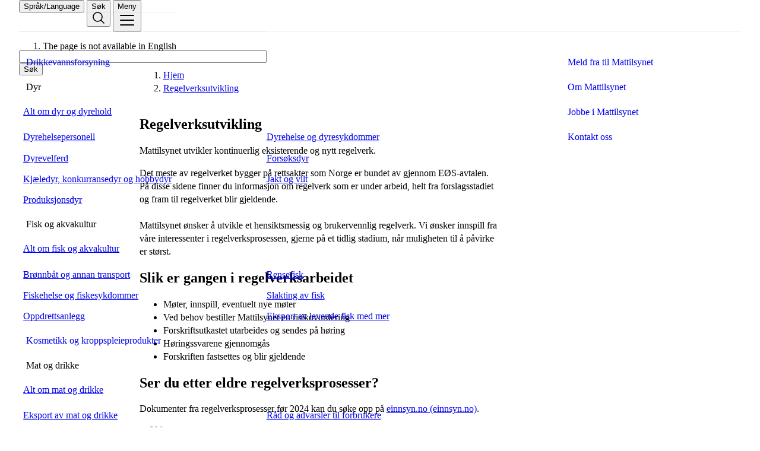

--- FILE ---
content_type: text/html
request_url: https://www.mattilsynet.no/hoeringer?themes=mat/merking-av-mat
body_size: 183183
content:
<!doctype html>
<html lang="no">
  <head>
    <meta charset="utf-8" />
    <link rel="apple-touch-icon" sizes="180x180" href="/apple-touch-icon.png" />
    <link rel="icon" type="image/png" sizes="32x32" href="/favicon-32x32.png" />
    <link rel="icon" type="image/png" sizes="16x16" href="/favicon-16x16.png" />
    <link rel="manifest" href="/site.webmanifest" />
    <link rel="mask-icon" href="/safari-pinned-tab.svg" color="#054449" />
    <link rel="shortcut icon" href="/favicon.ico" />
    <meta name="msapplication-TileColor" content="#054449" />
    <meta name="theme-color" content="#054449" />
    <meta name="msapplication-config" content="/browserconfig.xml" />
    <meta name="viewport" content="width=device-width, initial-scale=1" />
    
		<link href="/_app/immutable/assets/matomo-utils.BtPuoxOl.css" rel="stylesheet">
		<link href="/_app/immutable/assets/0.DPBsgJHL.css" rel="stylesheet">
		<link href="/_app/immutable/assets/part.CSQDoSby.css" rel="stylesheet"><!--1oqqkmb--><meta name="description" content="Mattilsynet utvikler kontinuerlig eksisterende og nytt regelverk."/> <!--[--><meta property="og:url" content="https://www.mattilsynet.no"/><!--]--> <meta name="contentType" content="no.mattilsynet.app:list"/> <meta name="locale" content="nb"/> <meta property="og:type" content="article"/> <meta property="og:title" content="Høringer"/> <meta property="og:site_name" content="Mattilsynet"/> <meta property="og:description" content="Mattilsynet utvikler kontinuerlig eksisterende og nytt regelverk."/> <meta property="og:locale" content="nb"/> <!--[--><meta property="og:image" content="/logo200x200.png"/> <!--[--><meta property="og:image:alt" content="Mattilsynet logo"/><!--]--> <!--[--><meta property="og:image:height" content="200"/> <meta property="og:image:width" content="200"/><!--]--><!--]--> <!--[!--><!--]--> <!--[!--><!--]--> <!--[--><meta name="google-site-verification" content="IBdojwIui5ifEm8n6ebusHFhVjOMWXaqnxbenOaKDa8"/><!--]--> <meta name="twitter:site" content="@InfoMattilsynet"/> <meta name="twitter:title" content="Høringer"/> <meta name="twitter:description" content="Mattilsynet utvikler kontinuerlig eksisterende og nytt regelverk."/> <meta name="twitter:card" content="summary_large_image"/> <!--[--><meta name="twitter:image" content="/logo200x200.png"/><!--]--><!----><!--1kikgep--><!--[--><!--[--><!--[!--><!--]--><!--]--><!--]--><!----><!--1kikgep--><!--[--><!--[--><!--[!--><!--]--><!--]--><!--]--><!----><title>Høringer | Mattilsynet</title>
  </head>
  <body id="svelte" data-size="lg">
    <div style="display: contents"><!--[--><!--[--><!----><!--[--><!----><!--[--><!--[--><!----> <!----><!--]--> <!--[--><!--]--> <div data-theme="green" class="svelte-1lizecl"><!--[!--><!--]--> <a class="skip-link" href="#main">Til hovedinnhold</a> <!----><!--[--><!--[--><!----><header class="mt-header" data-size="lg"><div class="container _flex_mdphy_1" data-nowrap="" data-align="center" data-justify="space-between"><a href="/" data-testid="header-anchor" aria-label="Gå til forsiden" class="_logo_mdphy_1 mt-header-logo"></a> <div class="_flex_mdphy_1" data-nowrap="" data-align="center" data-gap="sm"><!--[--><div class="responsive-hide"><button class="_button_mdphy_1 _ds-button_5rpuv_1" popovertarget="header-language-popover">Språk/Language</button> <div class="_popover_mdphy_1 mt-header-popover" popover="auto" id="header-language-popover"><!--[--><ol class="_grid_mdphy_1 mt-header-lang"><!--[--><li><!--[--><div lang="en">The page is not available in English</div><!--]--> <a href="/en/" hreflang="en">English homepage</a></li><!--]--></ol><!--]--><!----></div></div><!--]--> <button class="_button_mdphy_1 _ds-button_5rpuv_1" popovertarget="header-search-popover" aria-label="Søk"><span class="responsive-hide">Søk</span> <span aria-hidden="true"><!----><svg xmlns="http://www.w3.org/2000/svg" viewBox="0 0 256 256" fill="currentColor"><path d="M229.66,218.34l-50.07-50.06a88.11,88.11,0,1,0-11.31,11.31l50.06,50.07a8,8,0,0,0,11.32-11.32ZM40,112a72,72,0,1,1,72,72A72.08,72.08,0,0,1,40,112Z"/></svg><!----></span></button> <div class="_popover_mdphy_1 mt-header-popover" popover="auto" id="header-search-popover"><form class="_flex_mdphy_1" data-center="md" data-gap="sm" data-nowrap="" method="GET" role="search"><div class="_field_mdphy_1 _ds-field_5rpuv_1"><input value="" type="search" class="_input_mdphy_1 _ds-input_5rpuv_1" name="fast-search" id="fast-search" size="50"/></div> <button type="submit" class="_button_mdphy_1 _ds-button_5rpuv_1" data-variant="primary" popoverTargetAction="hide">Søk</button></form></div> <button class="_button_mdphy_1 _ds-button_5rpuv_1" popovertarget="header-menu-popover" aria-label="Meny"><span class="responsive-hide">Meny</span> <span aria-hidden="true"><!----><svg xmlns="http://www.w3.org/2000/svg" viewBox="0 0 256 256" fill="currentColor"><path d="M224,128a8,8,0,0,1-8,8H40a8,8,0,0,1,0-16H216A8,8,0,0,1,224,128ZM40,72H216a8,8,0,0,0,0-16H40a8,8,0,0,0,0,16ZM216,184H40a8,8,0,0,0,0,16H216a8,8,0,0,0,0-16Z"/></svg><!----></span></button> <div class="_popover_mdphy_1 mt-header-popover mt-header-popover--menu" popover="auto" id="header-menu-popover"><nav class="layout-grid layout-grid--column-12 container"><menu class="mt-header-list col-1-span-8"><!--[--><!--[!--><li><a aria-current="false" class="_link_mdphy_1" href="/drikkevannsforsyning">Drikkevannsforsyning <!----><svg xmlns="http://www.w3.org/2000/svg" viewBox="0 0 256 256" fill="currentColor"><path d="M221.66,133.66l-72,72a8,8,0,0,1-11.32-11.32L196.69,136H40a8,8,0,0,1,0-16H196.69L138.34,61.66a8,8,0,0,1,11.32-11.32l72,72A8,8,0,0,1,221.66,133.66Z"/></svg><!----></a></li><!--]--><!--[--><li><u-details class="_details_mdphy_1 _ds-details_5rpuv_3"><u-summary class="_link_mdphy_1">Dyr</u-summary> <menu><li><a aria-current="false" href="/dyr" rel="external">Alt om dyr og dyrehold</a></li> <!--[--><li><a aria-current="false" href="/dyr/dyrehelsepersonell"><!----><svg xmlns="http://www.w3.org/2000/svg" viewBox="0 0 256 256" fill="currentColor"><path d="M221.66,133.66l-72,72a8,8,0,0,1-11.32-11.32L196.69,136H40a8,8,0,0,1,0-16H196.69L138.34,61.66a8,8,0,0,1,11.32-11.32l72,72A8,8,0,0,1,221.66,133.66Z"/></svg><!----> Dyrehelsepersonell</a></li><li><a aria-current="false" href="/dyr/dyrevelferd"><!----><svg xmlns="http://www.w3.org/2000/svg" viewBox="0 0 256 256" fill="currentColor"><path d="M221.66,133.66l-72,72a8,8,0,0,1-11.32-11.32L196.69,136H40a8,8,0,0,1,0-16H196.69L138.34,61.66a8,8,0,0,1,11.32-11.32l72,72A8,8,0,0,1,221.66,133.66Z"/></svg><!----> Dyrevelferd</a></li><li><a aria-current="false" href="/dyr/kjaeledyr"><!----><svg xmlns="http://www.w3.org/2000/svg" viewBox="0 0 256 256" fill="currentColor"><path d="M221.66,133.66l-72,72a8,8,0,0,1-11.32-11.32L196.69,136H40a8,8,0,0,1,0-16H196.69L138.34,61.66a8,8,0,0,1,11.32-11.32l72,72A8,8,0,0,1,221.66,133.66Z"/></svg><!----> Kjæledyr, konkurransedyr og hobbydyr</a></li><li><a aria-current="false" href="/dyr/produksjonsdyr"><!----><svg xmlns="http://www.w3.org/2000/svg" viewBox="0 0 256 256" fill="currentColor"><path d="M221.66,133.66l-72,72a8,8,0,0,1-11.32-11.32L196.69,136H40a8,8,0,0,1,0-16H196.69L138.34,61.66a8,8,0,0,1,11.32-11.32l72,72A8,8,0,0,1,221.66,133.66Z"/></svg><!----> Produksjonsdyr</a></li><li><a aria-current="false" href="/dyr/dyresykdommer"><!----><svg xmlns="http://www.w3.org/2000/svg" viewBox="0 0 256 256" fill="currentColor"><path d="M221.66,133.66l-72,72a8,8,0,0,1-11.32-11.32L196.69,136H40a8,8,0,0,1,0-16H196.69L138.34,61.66a8,8,0,0,1,11.32-11.32l72,72A8,8,0,0,1,221.66,133.66Z"/></svg><!----> Dyrehelse og dyresykdommer</a></li><li><a aria-current="false" href="/dyr/forsoksdyr"><!----><svg xmlns="http://www.w3.org/2000/svg" viewBox="0 0 256 256" fill="currentColor"><path d="M221.66,133.66l-72,72a8,8,0,0,1-11.32-11.32L196.69,136H40a8,8,0,0,1,0-16H196.69L138.34,61.66a8,8,0,0,1,11.32-11.32l72,72A8,8,0,0,1,221.66,133.66Z"/></svg><!----> Forsøksdyr</a></li><li><a aria-current="false" href="/dyr/jakt-og-vilt"><!----><svg xmlns="http://www.w3.org/2000/svg" viewBox="0 0 256 256" fill="currentColor"><path d="M221.66,133.66l-72,72a8,8,0,0,1-11.32-11.32L196.69,136H40a8,8,0,0,1,0-16H196.69L138.34,61.66a8,8,0,0,1,11.32-11.32l72,72A8,8,0,0,1,221.66,133.66Z"/></svg><!----> Jakt og vilt</a></li><!--]--></menu></u-details></li><!--]--><!--[--><li><u-details class="_details_mdphy_1 _ds-details_5rpuv_3"><u-summary class="_link_mdphy_1">Fisk og akvakultur</u-summary> <menu><li><a aria-current="false" href="/fisk-og-akvakultur">Alt om fisk og akvakultur</a></li> <!--[--><li><a aria-current="false" href="/fisk-og-akvakultur/bronnbat-og-annen-transport"><!----><svg xmlns="http://www.w3.org/2000/svg" viewBox="0 0 256 256" fill="currentColor"><path d="M221.66,133.66l-72,72a8,8,0,0,1-11.32-11.32L196.69,136H40a8,8,0,0,1,0-16H196.69L138.34,61.66a8,8,0,0,1,11.32-11.32l72,72A8,8,0,0,1,221.66,133.66Z"/></svg><!----> Brønnbåt og annan transport</a></li><li><a aria-current="false" href="/fisk-og-akvakultur/fiskesykdommer"><!----><svg xmlns="http://www.w3.org/2000/svg" viewBox="0 0 256 256" fill="currentColor"><path d="M221.66,133.66l-72,72a8,8,0,0,1-11.32-11.32L196.69,136H40a8,8,0,0,1,0-16H196.69L138.34,61.66a8,8,0,0,1,11.32-11.32l72,72A8,8,0,0,1,221.66,133.66Z"/></svg><!----> Fiskehelse og fiskesykdommer</a></li><li><a aria-current="false" href="/fisk-og-akvakultur/oppdrettsanlegg"><!----><svg xmlns="http://www.w3.org/2000/svg" viewBox="0 0 256 256" fill="currentColor"><path d="M221.66,133.66l-72,72a8,8,0,0,1-11.32-11.32L196.69,136H40a8,8,0,0,1,0-16H196.69L138.34,61.66a8,8,0,0,1,11.32-11.32l72,72A8,8,0,0,1,221.66,133.66Z"/></svg><!----> Oppdrettsanlegg</a></li><li><a aria-current="false" href="/fisk-og-akvakultur/rensefisk"><!----><svg xmlns="http://www.w3.org/2000/svg" viewBox="0 0 256 256" fill="currentColor"><path d="M221.66,133.66l-72,72a8,8,0,0,1-11.32-11.32L196.69,136H40a8,8,0,0,1,0-16H196.69L138.34,61.66a8,8,0,0,1,11.32-11.32l72,72A8,8,0,0,1,221.66,133.66Z"/></svg><!----> Rensefisk</a></li><li><a aria-current="false" href="/fisk-og-akvakultur/slakting-av-fisk"><!----><svg xmlns="http://www.w3.org/2000/svg" viewBox="0 0 256 256" fill="currentColor"><path d="M221.66,133.66l-72,72a8,8,0,0,1-11.32-11.32L196.69,136H40a8,8,0,0,1,0-16H196.69L138.34,61.66a8,8,0,0,1,11.32-11.32l72,72A8,8,0,0,1,221.66,133.66Z"/></svg><!----> Slakting av fisk</a></li><li><a aria-current="false" href="/fisk-og-akvakultur/eksport-av-levende-fisk-med-mer"><!----><svg xmlns="http://www.w3.org/2000/svg" viewBox="0 0 256 256" fill="currentColor"><path d="M221.66,133.66l-72,72a8,8,0,0,1-11.32-11.32L196.69,136H40a8,8,0,0,1,0-16H196.69L138.34,61.66a8,8,0,0,1,11.32-11.32l72,72A8,8,0,0,1,221.66,133.66Z"/></svg><!----> Eksport av levende fisk med mer</a></li><!--]--></menu></u-details></li><!--]--><!--[!--><li><a aria-current="false" class="_link_mdphy_1" href="/kosmetikk-og-kroppspleieprodukter">Kosmetikk og kroppspleieprodukter <!----><svg xmlns="http://www.w3.org/2000/svg" viewBox="0 0 256 256" fill="currentColor"><path d="M221.66,133.66l-72,72a8,8,0,0,1-11.32-11.32L196.69,136H40a8,8,0,0,1,0-16H196.69L138.34,61.66a8,8,0,0,1,11.32-11.32l72,72A8,8,0,0,1,221.66,133.66Z"/></svg><!----></a></li><!--]--><!--[--><li><u-details class="_details_mdphy_1 _ds-details_5rpuv_3"><u-summary class="_link_mdphy_1">Mat og drikke</u-summary> <menu><li><a aria-current="false" href="/mat-og-drikke">Alt om mat og drikke</a></li> <!--[--><li><a aria-current="false" href="/mat-og-drikke/eksport-av-mat-og-drikke"><!----><svg xmlns="http://www.w3.org/2000/svg" viewBox="0 0 256 256" fill="currentColor"><path d="M221.66,133.66l-72,72a8,8,0,0,1-11.32-11.32L196.69,136H40a8,8,0,0,1,0-16H196.69L138.34,61.66a8,8,0,0,1,11.32-11.32l72,72A8,8,0,0,1,221.66,133.66Z"/></svg><!----> Eksport av mat og drikke</a></li><li><a aria-current="false" href="/mat-og-drikke/smitte-fra-mat-og-drikke"><!----><svg xmlns="http://www.w3.org/2000/svg" viewBox="0 0 256 256" fill="currentColor"><path d="M221.66,133.66l-72,72a8,8,0,0,1-11.32-11.32L196.69,136H40a8,8,0,0,1,0-16H196.69L138.34,61.66a8,8,0,0,1,11.32-11.32l72,72A8,8,0,0,1,221.66,133.66Z"/></svg><!----> Smitte frå mat og drikke</a></li><li><a aria-current="false" href="/mat-og-drikke/merking-av-mat"><!----><svg xmlns="http://www.w3.org/2000/svg" viewBox="0 0 256 256" fill="currentColor"><path d="M221.66,133.66l-72,72a8,8,0,0,1-11.32-11.32L196.69,136H40a8,8,0,0,1,0-16H196.69L138.34,61.66a8,8,0,0,1,11.32-11.32l72,72A8,8,0,0,1,221.66,133.66Z"/></svg><!----> Merking av mat</a></li><li><a aria-current="false" href="/mat-og-drikke/matservering"><!----><svg xmlns="http://www.w3.org/2000/svg" viewBox="0 0 256 256" fill="currentColor"><path d="M221.66,133.66l-72,72a8,8,0,0,1-11.32-11.32L196.69,136H40a8,8,0,0,1,0-16H196.69L138.34,61.66a8,8,0,0,1,11.32-11.32l72,72A8,8,0,0,1,221.66,133.66Z"/></svg><!----> Salg og servering av mat</a></li><li><a aria-current="false" href="/mat-og-drikke/forbrukere"><!----><svg xmlns="http://www.w3.org/2000/svg" viewBox="0 0 256 256" fill="currentColor"><path d="M221.66,133.66l-72,72a8,8,0,0,1-11.32-11.32L196.69,136H40a8,8,0,0,1,0-16H196.69L138.34,61.66a8,8,0,0,1,11.32-11.32l72,72A8,8,0,0,1,221.66,133.66Z"/></svg><!----> Råd og advarsler til forbrukere</a></li><li><a aria-current="false" href="/mat-og-drikke/startpakke-for-nye-matbedrifter"><!----><svg xmlns="http://www.w3.org/2000/svg" viewBox="0 0 256 256" fill="currentColor"><path d="M221.66,133.66l-72,72a8,8,0,0,1-11.32-11.32L196.69,136H40a8,8,0,0,1,0-16H196.69L138.34,61.66a8,8,0,0,1,11.32-11.32l72,72A8,8,0,0,1,221.66,133.66Z"/></svg><!----> Startpakke for nye matbedrifter</a></li><li><a aria-current="false" href="/mat-og-drikke/matproduksjon"><!----><svg xmlns="http://www.w3.org/2000/svg" viewBox="0 0 256 256" fill="currentColor"><path d="M221.66,133.66l-72,72a8,8,0,0,1-11.32-11.32L196.69,136H40a8,8,0,0,1,0-16H196.69L138.34,61.66a8,8,0,0,1,11.32-11.32l72,72A8,8,0,0,1,221.66,133.66Z"/></svg><!----> Matproduksjon</a></li><!--]--></menu></u-details></li><!--]--><!--[--><li><u-details class="_details_mdphy_1 _ds-details_5rpuv_3"><u-summary class="_link_mdphy_1">Planter og dyrking</u-summary> <menu><li><a aria-current="false" href="/planter-og-dyrking">Alt om planter og dyrking</a></li> <!--[--><li><a aria-current="false" href="/planter-og-dyrking/tommer-trelast-og-treemballasje"><!----><svg xmlns="http://www.w3.org/2000/svg" viewBox="0 0 256 256" fill="currentColor"><path d="M221.66,133.66l-72,72a8,8,0,0,1-11.32-11.32L196.69,136H40a8,8,0,0,1,0-16H196.69L138.34,61.66a8,8,0,0,1,11.32-11.32l72,72A8,8,0,0,1,221.66,133.66Z"/></svg><!----> Tømmer, trelast og treemballasje</a></li><li><a aria-current="false" href="/planter-og-dyrking/plantevernmidler"><!----><svg xmlns="http://www.w3.org/2000/svg" viewBox="0 0 256 256" fill="currentColor"><path d="M221.66,133.66l-72,72a8,8,0,0,1-11.32-11.32L196.69,136H40a8,8,0,0,1,0-16H196.69L138.34,61.66a8,8,0,0,1,11.32-11.32l72,72A8,8,0,0,1,221.66,133.66Z"/></svg><!----> Plantevernmidler</a></li><li><a aria-current="false" href="/planter-og-dyrking/produksjon-og-omsetning"><!----><svg xmlns="http://www.w3.org/2000/svg" viewBox="0 0 256 256" fill="currentColor"><path d="M221.66,133.66l-72,72a8,8,0,0,1-11.32-11.32L196.69,136H40a8,8,0,0,1,0-16H196.69L138.34,61.66a8,8,0,0,1,11.32-11.32l72,72A8,8,0,0,1,221.66,133.66Z"/></svg><!----> Produksjon og omsetning</a></li><li><a aria-current="false" href="/planter-og-dyrking/okologisk-landbruk"><!----><svg xmlns="http://www.w3.org/2000/svg" viewBox="0 0 256 256" fill="currentColor"><path d="M221.66,133.66l-72,72a8,8,0,0,1-11.32-11.32L196.69,136H40a8,8,0,0,1,0-16H196.69L138.34,61.66a8,8,0,0,1,11.32-11.32l72,72A8,8,0,0,1,221.66,133.66Z"/></svg><!----> Økologisk landbruk</a></li><li><a aria-current="false" href="/planter-og-dyrking/planteskadegjorere"><!----><svg xmlns="http://www.w3.org/2000/svg" viewBox="0 0 256 256" fill="currentColor"><path d="M221.66,133.66l-72,72a8,8,0,0,1-11.32-11.32L196.69,136H40a8,8,0,0,1,0-16H196.69L138.34,61.66a8,8,0,0,1,11.32-11.32l72,72A8,8,0,0,1,221.66,133.66Z"/></svg><!----> Planteskadegjørere</a></li><li><a aria-current="false" href="/planter-og-dyrking/gjodsel-jord-og-dyrkingsmedier"><!----><svg xmlns="http://www.w3.org/2000/svg" viewBox="0 0 256 256" fill="currentColor"><path d="M221.66,133.66l-72,72a8,8,0,0,1-11.32-11.32L196.69,136H40a8,8,0,0,1,0-16H196.69L138.34,61.66a8,8,0,0,1,11.32-11.32l72,72A8,8,0,0,1,221.66,133.66Z"/></svg><!----> Gjødsel, jord og dyrkingsmedier</a></li><li><a aria-current="false" href="/planter-og-dyrking/plantesorter"><!----><svg xmlns="http://www.w3.org/2000/svg" viewBox="0 0 256 256" fill="currentColor"><path d="M221.66,133.66l-72,72a8,8,0,0,1-11.32-11.32L196.69,136H40a8,8,0,0,1,0-16H196.69L138.34,61.66a8,8,0,0,1,11.32-11.32l72,72A8,8,0,0,1,221.66,133.66Z"/></svg><!----> Plantesortar</a></li><li><a aria-current="false" href="/planter-og-dyrking/genmodifisert-mat-for-og-savarer"><!----><svg xmlns="http://www.w3.org/2000/svg" viewBox="0 0 256 256" fill="currentColor"><path d="M221.66,133.66l-72,72a8,8,0,0,1-11.32-11.32L196.69,136H40a8,8,0,0,1,0-16H196.69L138.34,61.66a8,8,0,0,1,11.32-11.32l72,72A8,8,0,0,1,221.66,133.66Z"/></svg><!----> Genmodifiserte produkter</a></li><li><a aria-current="false" href="/planter-og-dyrking/fro-og-sakorn"><!----><svg xmlns="http://www.w3.org/2000/svg" viewBox="0 0 256 256" fill="currentColor"><path d="M221.66,133.66l-72,72a8,8,0,0,1-11.32-11.32L196.69,136H40a8,8,0,0,1,0-16H196.69L138.34,61.66a8,8,0,0,1,11.32-11.32l72,72A8,8,0,0,1,221.66,133.66Z"/></svg><!----> Frø, såkorn og annet planteformeringsmateriale</a></li><!--]--></menu></u-details></li><!--]--><!--]--></menu> <!--[--><menu class="mt-header-list col-10-span-3 no-line"><!--[--><li><a href="/varsle" aria-current="false">Meld fra til Mattilsynet <!----><svg xmlns="http://www.w3.org/2000/svg" viewBox="0 0 256 256" fill="currentColor"><path d="M221.66,133.66l-72,72a8,8,0,0,1-11.32-11.32L196.69,136H40a8,8,0,0,1,0-16H196.69L138.34,61.66a8,8,0,0,1,11.32-11.32l72,72A8,8,0,0,1,221.66,133.66Z"/></svg><!----></a></li><li><a href="/om-mattilsynet" aria-current="false">Om Mattilsynet <!----><svg xmlns="http://www.w3.org/2000/svg" viewBox="0 0 256 256" fill="currentColor"><path d="M221.66,133.66l-72,72a8,8,0,0,1-11.32-11.32L196.69,136H40a8,8,0,0,1,0-16H196.69L138.34,61.66a8,8,0,0,1,11.32-11.32l72,72A8,8,0,0,1,221.66,133.66Z"/></svg><!----></a></li><li><a href="/om-mattilsynet/jobbe-i-mattilsynet" aria-current="false">Jobbe i Mattilsynet <!----><svg xmlns="http://www.w3.org/2000/svg" viewBox="0 0 256 256" fill="currentColor"><path d="M221.66,133.66l-72,72a8,8,0,0,1-11.32-11.32L196.69,136H40a8,8,0,0,1,0-16H196.69L138.34,61.66a8,8,0,0,1,11.32-11.32l72,72A8,8,0,0,1,221.66,133.66Z"/></svg><!----></a></li><li><a href="/kontakt-oss" aria-current="false">Kontakt oss <!----><svg xmlns="http://www.w3.org/2000/svg" viewBox="0 0 256 256" fill="currentColor"><path d="M221.66,133.66l-72,72a8,8,0,0,1-11.32-11.32L196.69,136H40a8,8,0,0,1,0-16H196.69L138.34,61.66a8,8,0,0,1,11.32-11.32l72,72A8,8,0,0,1,221.66,133.66Z"/></svg><!----></a></li><!--]--></menu><!--]--> <!--[--><menu class="_flex_mdphy_1 col-1-span-8 m-t-s"><!--[--><li><a class="_button_mdphy_1 _ds-button_5rpuv_1" data-arrow="right" href="/skjemaer" aria-current="false">Skjema</a></li><li><a class="_button_mdphy_1 _ds-button_5rpuv_1" data-arrow="right" href="/lover-og-forskrifter" aria-current="false">Regelverk</a></li><li><a class="_button_mdphy_1 _ds-button_5rpuv_1" data-arrow="right" href="/godkjente-produkter-og-virksomheter" aria-current="false">Godkjente virksomheter</a></li><li><a class="_button_mdphy_1 _ds-button_5rpuv_1" data-arrow="right" href="/veiledere" aria-current="false">Veiledere</a></li><!--]--></menu><!--]--><!----> <div class="responsive-show col-1-span-8 m-t-s text-small"><!--[--><ol class="_grid_mdphy_1 mt-header-lang"><!--[--><li><!--[--><div lang="en">The page is not available in English</div><!--]--> <a href="/en/" hreflang="en">English homepage</a></li><!--]--></ol><!--]--><!----></div></nav></div></div></div></header><!----> <main class="container default content shadow-overlay" lang="nb" data-testid="page-layout"><!--[--><div class=" layout-grid layout-grid--column-12 m-t-6"><!--[!--><!--]--> <nav class="_breadcrumbs_mdphy_1 _ds-breadcrumbs_5rpuv_5 col-3-span-6 breadcrumbs" data-size="sm" aria-label="Brødsmulesti"><ol id="breadcrumb"><!--[--><li><!--[--><a href="/" rel="external">Hjem</a><!--]--></li><li><!--[--><a aria-current="page" href="/hoeringer" rel="external">Regelverksutvikling</a><!--]--></li><!--]--></ol></nav><!----></div><!--]--> <div id="main" class="mt-main" tabindex="-1"><!--[!--><!--]--> <div data-portal-region="main" class="layout-flex-col m-t-13"><!--[--><!--[--><div data-portal-component="/main/0" data-portal-component-type="layout"><!----><div class="layout-grid layout-grid--column-12 col-1-span-12 container " data-testid="col-wrapper"><div data-portal-region="layout-center" class="col-1-span-12" data-testid="center"><!--[--><!--[--><div data-portal-component="/main/0/layout-center/0" data-portal-component-type="part"><!--[!--><!--[--><!----><!--[!--><div class="_prose_mdphy_1 layout-grid layout-grid--column-12"><article class="_prose_mdphy_1 col-3-span-6"><!--[--><!--[--><h1 class="_heading_mdphy_1 _ds-heading_5rpuv_1 " data-size="lg"><!---->Regelverksutvikling<!----><!----></h1><!--]--><!--]--> <!--[--><div class="_ingress_mdphy_1 _prose_mdphy_1"><!----><p>Mattilsynet utvikler kontinuerlig eksisterende og nytt regelverk.</p>
<!----></div><!--]--> <!--[--><div class="text"><!----><p>Det meste av regelverket bygger på rettsakter som Norge er bundet av gjennom EØS-avtalen. På disse sidene finner du informasjon om regelverk som er under arbeid, helt fra forslagsstadiet og fram til regelverket blir gjeldende.&nbsp;<br>
<br>
Mattilsynet ønsker å utvikle et hensiktsmessig og brukervennlig regelverk. Vi ønsker innspill fra våre interessenter i regelverksprosessen, gjerne på et tidlig stadium, når muligheten til å påvirke er størst.</p>

<h2>Slik er gangen i regelverksarbeidet</h2>

<ul>
	<li>Møter, innspill, eventuelt nye møter</li>
	<li>Ved behov bestiller Mattilsynet&nbsp;en risikovurdering</li>
	<li>Forskriftsutkastet utarbeides og sendes på høring</li>
	<li>Høringssvarene gjennomgås</li>
	<li>Forskriften fastsettes og blir gjeldende</li>
</ul>

<h2>Ser du etter eldre regelverksprosesser?</h2>

<p>Dokumenter fra regelverksprosesser før 2024 kan du søke opp på <a href="https://einnsyn.no">einnsyn.no (einnsyn.no)</a>.</p>
<!----></div><!--]--></article></div> <section class="layout-grid layout-grid--column-12"><!--[--><div class="col-3-span-8 _prose_mdphy_1"><!--[!--><!--]--> <a class="skip-link local" href="#list">Til aktuelle regelverksprosesser</a> <form class="_prose_mdphy_1 prose" method="GET" data-sveltekit-noscroll="" data-sveltekit-keepfocus=""><fieldset class="_fieldset_mdphy_1 _ds-fieldset_5rpuv_3 checkbox-subsets " data-size="lg"><legend>Velg tema</legend> <!--[!--><!--]--> <!--[!--><!--]--> <!--[--><div class="_field_mdphy_1 _ds-field_5rpuv_1"><input class="_input_mdphy_1 _ds-input_5rpuv_1" id="themes-drikkevannsforsyning" name="themes" type="checkbox" value="drikkevannsforsyning"/> <label for="themes-drikkevannsforsyning">Drikkevannsforsyning </label></div> <!--[!--><!--]--><div class="_field_mdphy_1 _ds-field_5rpuv_1"><input class="_input_mdphy_1 _ds-input_5rpuv_1" id="themes-dyr" name="themes" type="checkbox" value="dyr"/> <label for="themes-dyr">Dyr </label></div> <!--[--><fieldset class="_fieldset_mdphy_1 _ds-fieldset_5rpuv_3"><!--[!--><!--]--> <!--[--><div class="_field_mdphy_1 _ds-field_5rpuv_1"><input class="_input_mdphy_1 _ds-input_5rpuv_1" id="themes-dyr/dyr-som-lider" name="themes" type="checkbox" value="dyr/dyr-som-lider"/> <label for="themes-dyr/dyr-som-lider">Dyr som lider </label></div> <!--[!--><!--]--><div class="_field_mdphy_1 _ds-field_5rpuv_1"><input class="_input_mdphy_1 _ds-input_5rpuv_1" id="themes-dyr/dyrehelsepersonell" name="themes" type="checkbox" value="dyr/dyrehelsepersonell"/> <label for="themes-dyr/dyrehelsepersonell">Dyrehelsepersonell </label></div> <!--[!--><!--]--><div class="_field_mdphy_1 _ds-field_5rpuv_1"><input class="_input_mdphy_1 _ds-input_5rpuv_1" id="themes-dyr/dyresykdommer" name="themes" type="checkbox" value="dyr/dyresykdommer"/> <label for="themes-dyr/dyresykdommer">Dyresykdommer </label></div> <!--[--><fieldset class="_fieldset_mdphy_1 _ds-fieldset_5rpuv_3"><!--[!--><!--]--> <!--[--><div class="_field_mdphy_1 _ds-field_5rpuv_1"><input class="_input_mdphy_1 _ds-input_5rpuv_1" id="themes-dyr/dyresykdommer/afrikansk-hestepest" name="themes" type="checkbox" value="dyr/dyresykdommer/afrikansk-hestepest"/> <label for="themes-dyr/dyresykdommer/afrikansk-hestepest">Afrikansk hestepest </label></div><div class="_field_mdphy_1 _ds-field_5rpuv_1"><input class="_input_mdphy_1 _ds-input_5rpuv_1" id="themes-dyr/dyresykdommer/afrikansk-svinepest" name="themes" type="checkbox" value="dyr/dyresykdommer/afrikansk-svinepest"/> <label for="themes-dyr/dyresykdommer/afrikansk-svinepest">Afrikansk svinepest </label></div><div class="_field_mdphy_1 _ds-field_5rpuv_1"><input class="_input_mdphy_1 _ds-input_5rpuv_1" id="themes-dyr/dyresykdommer/arttritt-encefalitt-cae" name="themes" type="checkbox" value="dyr/dyresykdommer/arttritt-encefalitt-cae"/> <label for="themes-dyr/dyresykdommer/arttritt-encefalitt-cae">Arttritt-encefalitt CAE </label></div><div class="_field_mdphy_1 _ds-field_5rpuv_1"><input class="_input_mdphy_1 _ds-input_5rpuv_1" id="themes-dyr/dyresykdommer/aviaer-clamydiose" name="themes" type="checkbox" value="dyr/dyresykdommer/aviaer-clamydiose"/> <label for="themes-dyr/dyresykdommer/aviaer-clamydiose">Aviær clamydiose </label></div><div class="_field_mdphy_1 _ds-field_5rpuv_1"><input class="_input_mdphy_1 _ds-input_5rpuv_1" id="themes-dyr/dyresykdommer/aviaer-pasteurellose-og-hoensekolera" name="themes" type="checkbox" value="dyr/dyresykdommer/aviaer-pasteurellose-og-hoensekolera"/> <label for="themes-dyr/dyresykdommer/aviaer-pasteurellose-og-hoensekolera">Aviær pasteurellose og hønsekolera </label></div><div class="_field_mdphy_1 _ds-field_5rpuv_1"><input class="_input_mdphy_1 _ds-input_5rpuv_1" id="themes-dyr/dyresykdommer/aviaer-rhinotrakeitt-art" name="themes" type="checkbox" value="dyr/dyresykdommer/aviaer-rhinotrakeitt-art"/> <label for="themes-dyr/dyresykdommer/aviaer-rhinotrakeitt-art">Aviær rhinotrakeitt ART </label></div><div class="_field_mdphy_1 _ds-field_5rpuv_1"><input class="_input_mdphy_1 _ds-input_5rpuv_1" id="themes-dyr/dyresykdommer/blaatunge" name="themes" type="checkbox" value="dyr/dyresykdommer/blaatunge"/> <label for="themes-dyr/dyresykdommer/blaatunge">Blåtunge </label></div><div class="_field_mdphy_1 _ds-field_5rpuv_1"><input class="_input_mdphy_1 _ds-input_5rpuv_1" id="themes-dyr/dyresykdommer/border-disease-bd" name="themes" type="checkbox" value="dyr/dyresykdommer/border-disease-bd"/> <label for="themes-dyr/dyresykdommer/border-disease-bd">Border disease BD </label></div><div class="_field_mdphy_1 _ds-field_5rpuv_1"><input class="_input_mdphy_1 _ds-input_5rpuv_1" id="themes-dyr/dyresykdommer/bovin-respiratorisk-syncytial-virus-brsv" name="themes" type="checkbox" value="dyr/dyresykdommer/bovin-respiratorisk-syncytial-virus-brsv"/> <label for="themes-dyr/dyresykdommer/bovin-respiratorisk-syncytial-virus-brsv">Bovin respiratorisk syncytial virus BRSV </label></div><div class="_field_mdphy_1 _ds-field_5rpuv_1"><input class="_input_mdphy_1 _ds-input_5rpuv_1" id="themes-dyr/dyresykdommer/bovin-virusdiare-bvd" name="themes" type="checkbox" value="dyr/dyresykdommer/bovin-virusdiare-bvd"/> <label for="themes-dyr/dyresykdommer/bovin-virusdiare-bvd">Bovin virusdiare BVD </label></div><div class="_field_mdphy_1 _ds-field_5rpuv_1"><input class="_input_mdphy_1 _ds-input_5rpuv_1" id="themes-dyr/dyresykdommer/brucellose" name="themes" type="checkbox" value="dyr/dyresykdommer/brucellose"/> <label for="themes-dyr/dyresykdommer/brucellose">Brucellose </label></div><div class="_field_mdphy_1 _ds-field_5rpuv_1"><input class="_input_mdphy_1 _ds-input_5rpuv_1" id="themes-dyr/dyresykdommer/enzootisk-bovin-leukose-ebl" name="themes" type="checkbox" value="dyr/dyresykdommer/enzootisk-bovin-leukose-ebl"/> <label for="themes-dyr/dyresykdommer/enzootisk-bovin-leukose-ebl">Enzootisk bovin leukose EBL </label></div><div class="_field_mdphy_1 _ds-field_5rpuv_1"><input class="_input_mdphy_1 _ds-input_5rpuv_1" id="themes-dyr/dyresykdommer/fotraate" name="themes" type="checkbox" value="dyr/dyresykdommer/fotraate"/> <label for="themes-dyr/dyresykdommer/fotraate">Fotråte </label></div><div class="_field_mdphy_1 _ds-field_5rpuv_1"><input class="_input_mdphy_1 _ds-input_5rpuv_1" id="themes-dyr/dyresykdommer/fugleinfluensa" name="themes" type="checkbox" value="dyr/dyresykdommer/fugleinfluensa"/> <label for="themes-dyr/dyresykdommer/fugleinfluensa">Fugleinfluensa </label></div><div class="_field_mdphy_1 _ds-field_5rpuv_1"><input class="_input_mdphy_1 _ds-input_5rpuv_1" id="themes-dyr/dyresykdommer/harepest-tularemi" name="themes" type="checkbox" value="dyr/dyresykdommer/harepest-tularemi"/> <label for="themes-dyr/dyresykdommer/harepest-tularemi">Harepest tularemi </label></div><div class="_field_mdphy_1 _ds-field_5rpuv_1"><input class="_input_mdphy_1 _ds-input_5rpuv_1" id="themes-dyr/dyresykdommer/herpesvirus-ehv-1-hos-hest" name="themes" type="checkbox" value="dyr/dyresykdommer/herpesvirus-ehv-1-hos-hest"/> <label for="themes-dyr/dyresykdommer/herpesvirus-ehv-1-hos-hest">Herpesvirus EHV-1 hos hest </label></div><div class="_field_mdphy_1 _ds-field_5rpuv_1"><input class="_input_mdphy_1 _ds-input_5rpuv_1" id="themes-dyr/dyresykdommer/infeksioes-anemi-equine-infeksioes-anemieia" name="themes" type="checkbox" value="dyr/dyresykdommer/infeksioes-anemi-equine-infeksioes-anemieia"/> <label for="themes-dyr/dyresykdommer/infeksioes-anemi-equine-infeksioes-anemieia">Infeksiøs anemi Equine infeksiøs anemi/EIA </label></div><div class="_field_mdphy_1 _ds-field_5rpuv_1"><input class="_input_mdphy_1 _ds-input_5rpuv_1" id="themes-dyr/dyresykdommer/infeksioes-bovin-rhinotrakeitt-ibr-infeksioes-pustular-vulvovaginitis-ipv" name="themes" type="checkbox" value="dyr/dyresykdommer/infeksioes-bovin-rhinotrakeitt-ibr-infeksioes-pustular-vulvovaginitis-ipv"/> <label for="themes-dyr/dyresykdommer/infeksioes-bovin-rhinotrakeitt-ibr-infeksioes-pustular-vulvovaginitis-ipv">Infeksiøs bovin rhinotrakeitt IBR / infeksiøs pustular vulvovaginitis IPV </label></div><div class="_field_mdphy_1 _ds-field_5rpuv_1"><input class="_input_mdphy_1 _ds-input_5rpuv_1" id="themes-dyr/dyresykdommer/infeksioes-bronkitt-ib" name="themes" type="checkbox" value="dyr/dyresykdommer/infeksioes-bronkitt-ib"/> <label for="themes-dyr/dyresykdommer/infeksioes-bronkitt-ib">Infeksiøs bronkitt IB </label></div><div class="_field_mdphy_1 _ds-field_5rpuv_1"><input class="_input_mdphy_1 _ds-input_5rpuv_1" id="themes-dyr/dyresykdommer/infeksioes-laryngotrakeitt-ilt" name="themes" type="checkbox" value="dyr/dyresykdommer/infeksioes-laryngotrakeitt-ilt"/> <label for="themes-dyr/dyresykdommer/infeksioes-laryngotrakeitt-ilt">Infeksiøs laryngotrakeitt ILT </label></div><div class="_field_mdphy_1 _ds-field_5rpuv_1"><input class="_input_mdphy_1 _ds-input_5rpuv_1" id="themes-dyr/dyresykdommer/kaningulsott-rhd" name="themes" type="checkbox" value="dyr/dyresykdommer/kaningulsott-rhd"/> <label for="themes-dyr/dyresykdommer/kaningulsott-rhd">Kaningulsott RHD </label></div><div class="_field_mdphy_1 _ds-field_5rpuv_1"><input class="_input_mdphy_1 _ds-input_5rpuv_1" id="themes-dyr/dyresykdommer/katteinfluensa" name="themes" type="checkbox" value="dyr/dyresykdommer/katteinfluensa"/> <label for="themes-dyr/dyresykdommer/katteinfluensa">Katteinfluensa </label></div><div class="_field_mdphy_1 _ds-field_5rpuv_1"><input class="_input_mdphy_1 _ds-input_5rpuv_1" id="themes-dyr/dyresykdommer/kennelhoste" name="themes" type="checkbox" value="dyr/dyresykdommer/kennelhoste"/> <label for="themes-dyr/dyresykdommer/kennelhoste">Kennelhoste </label></div><div class="_field_mdphy_1 _ds-field_5rpuv_1"><input class="_input_mdphy_1 _ds-input_5rpuv_1" id="themes-dyr/dyresykdommer/klassisk-svinepest" name="themes" type="checkbox" value="dyr/dyresykdommer/klassisk-svinepest"/> <label for="themes-dyr/dyresykdommer/klassisk-svinepest">Klassisk svinepest </label></div><div class="_field_mdphy_1 _ds-field_5rpuv_1"><input class="_input_mdphy_1 _ds-input_5rpuv_1" id="themes-dyr/dyresykdommer/koronavirus-hos-hest" name="themes" type="checkbox" value="dyr/dyresykdommer/koronavirus-hos-hest"/> <label for="themes-dyr/dyresykdommer/koronavirus-hos-hest">Koronavirus hos hest </label></div><div class="_field_mdphy_1 _ds-field_5rpuv_1"><input class="_input_mdphy_1 _ds-input_5rpuv_1" id="themes-dyr/dyresykdommer/koronavirus-hos-svin-prcv" name="themes" type="checkbox" value="dyr/dyresykdommer/koronavirus-hos-svin-prcv"/> <label for="themes-dyr/dyresykdommer/koronavirus-hos-svin-prcv">Koronavirus hos svin PRCV </label></div><div class="_field_mdphy_1 _ds-field_5rpuv_1"><input class="_input_mdphy_1 _ds-input_5rpuv_1" id="themes-dyr/dyresykdommer/kugalskap-bse" name="themes" type="checkbox" value="dyr/dyresykdommer/kugalskap-bse"/> <label for="themes-dyr/dyresykdommer/kugalskap-bse">Kugalskap BSE </label></div><div class="_field_mdphy_1 _ds-field_5rpuv_1"><input class="_input_mdphy_1 _ds-input_5rpuv_1" id="themes-dyr/dyresykdommer/kverke" name="themes" type="checkbox" value="dyr/dyresykdommer/kverke"/> <label for="themes-dyr/dyresykdommer/kverke">Kverke </label></div><div class="_field_mdphy_1 _ds-field_5rpuv_1"><input class="_input_mdphy_1 _ds-input_5rpuv_1" id="themes-dyr/dyresykdommer/leishmaniose" name="themes" type="checkbox" value="dyr/dyresykdommer/leishmaniose"/> <label for="themes-dyr/dyresykdommer/leishmaniose">Leishmaniose </label></div><div class="_field_mdphy_1 _ds-field_5rpuv_1"><input class="_input_mdphy_1 _ds-input_5rpuv_1" id="themes-dyr/dyresykdommer/leptospirose" name="themes" type="checkbox" value="dyr/dyresykdommer/leptospirose"/> <label for="themes-dyr/dyresykdommer/leptospirose">Leptospirose </label></div><div class="_field_mdphy_1 _ds-field_5rpuv_1"><input class="_input_mdphy_1 _ds-input_5rpuv_1" id="themes-dyr/dyresykdommer/liten-kubebille" name="themes" type="checkbox" value="dyr/dyresykdommer/liten-kubebille"/> <label for="themes-dyr/dyresykdommer/liten-kubebille">Liten kubebille </label></div><div class="_field_mdphy_1 _ds-field_5rpuv_1"><input class="_input_mdphy_1 _ds-input_5rpuv_1" id="themes-dyr/dyresykdommer/lukket-yngelraate" name="themes" type="checkbox" value="dyr/dyresykdommer/lukket-yngelraate"/> <label for="themes-dyr/dyresykdommer/lukket-yngelraate">Lukket yngelråte </label></div><div class="_field_mdphy_1 _ds-field_5rpuv_1"><input class="_input_mdphy_1 _ds-input_5rpuv_1" id="themes-dyr/dyresykdommer/lumpy-skin-disease" name="themes" type="checkbox" value="dyr/dyresykdommer/lumpy-skin-disease"/> <label for="themes-dyr/dyresykdommer/lumpy-skin-disease">Lumpy skin disease </label></div><div class="_field_mdphy_1 _ds-field_5rpuv_1"><input class="_input_mdphy_1 _ds-input_5rpuv_1" id="themes-dyr/dyresykdommer/miltbrann" name="themes" type="checkbox" value="dyr/dyresykdommer/miltbrann"/> <label for="themes-dyr/dyresykdommer/miltbrann">Miltbrann </label></div><div class="_field_mdphy_1 _ds-field_5rpuv_1"><input class="_input_mdphy_1 _ds-input_5rpuv_1" id="themes-dyr/dyresykdommer/munn-og-klauvsyke" name="themes" type="checkbox" value="dyr/dyresykdommer/munn-og-klauvsyke"/> <label for="themes-dyr/dyresykdommer/munn-og-klauvsyke">Munn- og klauvsyke </label></div><div class="_field_mdphy_1 _ds-field_5rpuv_1"><input class="_input_mdphy_1 _ds-input_5rpuv_1" id="themes-dyr/dyresykdommer/mycoplasmose" name="themes" type="checkbox" value="dyr/dyresykdommer/mycoplasmose"/> <label for="themes-dyr/dyresykdommer/mycoplasmose">Mycoplasmose </label></div><div class="_field_mdphy_1 _ds-field_5rpuv_1"><input class="_input_mdphy_1 _ds-input_5rpuv_1" id="themes-dyr/dyresykdommer/maedi-visna" name="themes" type="checkbox" value="dyr/dyresykdommer/maedi-visna"/> <label for="themes-dyr/dyresykdommer/maedi-visna">Mædi-visna </label></div><div class="_field_mdphy_1 _ds-field_5rpuv_1"><input class="_input_mdphy_1 _ds-input_5rpuv_1" id="themes-dyr/dyresykdommer/newcastle-disease" name="themes" type="checkbox" value="dyr/dyresykdommer/newcastle-disease"/> <label for="themes-dyr/dyresykdommer/newcastle-disease">Newcastle disease </label></div><div class="_field_mdphy_1 _ds-field_5rpuv_1"><input class="_input_mdphy_1 _ds-input_5rpuv_1" id="themes-dyr/dyresykdommer/papegoeyesjuke" name="themes" type="checkbox" value="dyr/dyresykdommer/papegoeyesjuke"/> <label for="themes-dyr/dyresykdommer/papegoeyesjuke">Papegøyesjuke </label></div><div class="_field_mdphy_1 _ds-field_5rpuv_1"><input class="_input_mdphy_1 _ds-input_5rpuv_1" id="themes-dyr/dyresykdommer/paramyxovirusinfeksjon-hos-tamduer" name="themes" type="checkbox" value="dyr/dyresykdommer/paramyxovirusinfeksjon-hos-tamduer"/> <label for="themes-dyr/dyresykdommer/paramyxovirusinfeksjon-hos-tamduer">Paramyxovirusinfeksjon hos tamduer </label></div><div class="_field_mdphy_1 _ds-field_5rpuv_1"><input class="_input_mdphy_1 _ds-input_5rpuv_1" id="themes-dyr/dyresykdommer/paratuberkulose" name="themes" type="checkbox" value="dyr/dyresykdommer/paratuberkulose"/> <label for="themes-dyr/dyresykdommer/paratuberkulose">Paratuberkulose </label></div><div class="_field_mdphy_1 _ds-field_5rpuv_1"><input class="_input_mdphy_1 _ds-input_5rpuv_1" id="themes-dyr/dyresykdommer/parovirus-infeksjon" name="themes" type="checkbox" value="dyr/dyresykdommer/parovirus-infeksjon"/> <label for="themes-dyr/dyresykdommer/parovirus-infeksjon">Parovirus-infeksjon </label></div><div class="_field_mdphy_1 _ds-field_5rpuv_1"><input class="_input_mdphy_1 _ds-input_5rpuv_1" id="themes-dyr/dyresykdommer/porcine-reproductive-and-respiratory-syndrom-prrs" name="themes" type="checkbox" value="dyr/dyresykdommer/porcine-reproductive-and-respiratory-syndrom-prrs"/> <label for="themes-dyr/dyresykdommer/porcine-reproductive-and-respiratory-syndrom-prrs">Porcine Reproductive and Respiratory Syndrom PRRS </label></div><div class="_field_mdphy_1 _ds-field_5rpuv_1"><input class="_input_mdphy_1 _ds-input_5rpuv_1" id="themes-dyr/dyresykdommer/pseudorabies-aujeszkys-diseasead" name="themes" type="checkbox" value="dyr/dyresykdommer/pseudorabies-aujeszkys-diseasead"/> <label for="themes-dyr/dyresykdommer/pseudorabies-aujeszkys-diseasead">Pseudorabies Aujeszky’s disease/AD </label></div><div class="_field_mdphy_1 _ds-field_5rpuv_1"><input class="_input_mdphy_1 _ds-input_5rpuv_1" id="themes-dyr/dyresykdommer/q-feber" name="themes" type="checkbox" value="dyr/dyresykdommer/q-feber"/> <label for="themes-dyr/dyresykdommer/q-feber">Q-feber </label></div><div class="_field_mdphy_1 _ds-field_5rpuv_1"><input class="_input_mdphy_1 _ds-input_5rpuv_1" id="themes-dyr/dyresykdommer/rabies" name="themes" type="checkbox" value="dyr/dyresykdommer/rabies"/> <label for="themes-dyr/dyresykdommer/rabies">Rabies </label></div><div class="_field_mdphy_1 _ds-field_5rpuv_1"><input class="_input_mdphy_1 _ds-input_5rpuv_1" id="themes-dyr/dyresykdommer/revens-dvergbendelorm" name="themes" type="checkbox" value="dyr/dyresykdommer/revens-dvergbendelorm"/> <label for="themes-dyr/dyresykdommer/revens-dvergbendelorm">Revens dvergbendelorm </label></div><div class="_field_mdphy_1 _ds-field_5rpuv_1"><input class="_input_mdphy_1 _ds-input_5rpuv_1" id="themes-dyr/dyresykdommer/rhinotraceitt-hos-hoens-art" name="themes" type="checkbox" value="dyr/dyresykdommer/rhinotraceitt-hos-hoens-art"/> <label for="themes-dyr/dyresykdommer/rhinotraceitt-hos-hoens-art">Rhinotraceitt hos høns ART </label></div><div class="_field_mdphy_1 _ds-field_5rpuv_1"><input class="_input_mdphy_1 _ds-input_5rpuv_1" id="themes-dyr/dyresykdommer/rhinotraceitt-hos-kalkun-trt" name="themes" type="checkbox" value="dyr/dyresykdommer/rhinotraceitt-hos-kalkun-trt"/> <label for="themes-dyr/dyresykdommer/rhinotraceitt-hos-kalkun-trt">Rhinotraceitt hos kalkun TRT </label></div><div class="_field_mdphy_1 _ds-field_5rpuv_1"><input class="_input_mdphy_1 _ds-input_5rpuv_1" id="themes-dyr/dyresykdommer/ringorm" name="themes" type="checkbox" value="dyr/dyresykdommer/ringorm"/> <label for="themes-dyr/dyresykdommer/ringorm">Ringorm </label></div><div class="_field_mdphy_1 _ds-field_5rpuv_1"><input class="_input_mdphy_1 _ds-input_5rpuv_1" id="themes-dyr/dyresykdommer/salmonellainfeksjoner" name="themes" type="checkbox" value="dyr/dyresykdommer/salmonellainfeksjoner"/> <label for="themes-dyr/dyresykdommer/salmonellainfeksjoner">Salmonellainfeksjoner </label></div><div class="_field_mdphy_1 _ds-field_5rpuv_1"><input class="_input_mdphy_1 _ds-input_5rpuv_1" id="themes-dyr/dyresykdommer/salmonellainfeksjoner-hos-smaafe" name="themes" type="checkbox" value="dyr/dyresykdommer/salmonellainfeksjoner-hos-smaafe"/> <label for="themes-dyr/dyresykdommer/salmonellainfeksjoner-hos-smaafe">Salmonellainfeksjoner hos småfe </label></div><div class="_field_mdphy_1 _ds-field_5rpuv_1"><input class="_input_mdphy_1 _ds-input_5rpuv_1" id="themes-dyr/dyresykdommer/salmonelloser-hos-storfe-og-andre-arter" name="themes" type="checkbox" value="dyr/dyresykdommer/salmonelloser-hos-storfe-og-andre-arter"/> <label for="themes-dyr/dyresykdommer/salmonelloser-hos-storfe-og-andre-arter">Salmonelloser hos storfe og andre arter </label></div><div class="_field_mdphy_1 _ds-field_5rpuv_1"><input class="_input_mdphy_1 _ds-input_5rpuv_1" id="themes-dyr/dyresykdommer/saueskabb" name="themes" type="checkbox" value="dyr/dyresykdommer/saueskabb"/> <label for="themes-dyr/dyresykdommer/saueskabb">Saueskabb </label></div><div class="_field_mdphy_1 _ds-field_5rpuv_1"><input class="_input_mdphy_1 _ds-input_5rpuv_1" id="themes-dyr/dyresykdommer/schmallenberg" name="themes" type="checkbox" value="dyr/dyresykdommer/schmallenberg"/> <label for="themes-dyr/dyresykdommer/schmallenberg">Schmallenberg </label></div><div class="_field_mdphy_1 _ds-field_5rpuv_1"><input class="_input_mdphy_1 _ds-input_5rpuv_1" id="themes-dyr/dyresykdommer/skrantesjuke-cwd" name="themes" type="checkbox" value="dyr/dyresykdommer/skrantesjuke-cwd"/> <label for="themes-dyr/dyresykdommer/skrantesjuke-cwd">Skrantesjuke CWD </label></div><div class="_field_mdphy_1 _ds-field_5rpuv_1"><input class="_input_mdphy_1 _ds-input_5rpuv_1" id="themes-dyr/dyresykdommer/skrapesjuke" name="themes" type="checkbox" value="dyr/dyresykdommer/skrapesjuke"/> <label for="themes-dyr/dyresykdommer/skrapesjuke">Skrapesjuke </label></div><div class="_field_mdphy_1 _ds-field_5rpuv_1"><input class="_input_mdphy_1 _ds-input_5rpuv_1" id="themes-dyr/dyresykdommer/smittsom-gastroenteritt-tge" name="themes" type="checkbox" value="dyr/dyresykdommer/smittsom-gastroenteritt-tge"/> <label for="themes-dyr/dyresykdommer/smittsom-gastroenteritt-tge">Smittsom gastroenteritt TGE </label></div><div class="_field_mdphy_1 _ds-field_5rpuv_1"><input class="_input_mdphy_1 _ds-input_5rpuv_1" id="themes-dyr/dyresykdommer/smittsom-leverbetennelse" name="themes" type="checkbox" value="dyr/dyresykdommer/smittsom-leverbetennelse"/> <label for="themes-dyr/dyresykdommer/smittsom-leverbetennelse">Smittsom leverbetennelse </label></div><div class="_field_mdphy_1 _ds-field_5rpuv_1"><input class="_input_mdphy_1 _ds-input_5rpuv_1" id="themes-dyr/dyresykdommer/smittsomt-blaereutslett-paa-svin" name="themes" type="checkbox" value="dyr/dyresykdommer/smittsomt-blaereutslett-paa-svin"/> <label for="themes-dyr/dyresykdommer/smittsomt-blaereutslett-paa-svin">Smittsomt blæreutslett på svin </label></div><div class="_field_mdphy_1 _ds-field_5rpuv_1"><input class="_input_mdphy_1 _ds-input_5rpuv_1" id="themes-dyr/dyresykdommer/svineinfluensa" name="themes" type="checkbox" value="dyr/dyresykdommer/svineinfluensa"/> <label for="themes-dyr/dyresykdommer/svineinfluensa">Svineinfluensa </label></div><div class="_field_mdphy_1 _ds-field_5rpuv_1"><input class="_input_mdphy_1 _ds-input_5rpuv_1" id="themes-dyr/dyresykdommer/trikinose" name="themes" type="checkbox" value="dyr/dyresykdommer/trikinose"/> <label for="themes-dyr/dyresykdommer/trikinose">Trikinose </label></div><div class="_field_mdphy_1 _ds-field_5rpuv_1"><input class="_input_mdphy_1 _ds-input_5rpuv_1" id="themes-dyr/dyresykdommer/tuberkulose" name="themes" type="checkbox" value="dyr/dyresykdommer/tuberkulose"/> <label for="themes-dyr/dyresykdommer/tuberkulose">Tuberkulose </label></div><div class="_field_mdphy_1 _ds-field_5rpuv_1"><input class="_input_mdphy_1 _ds-input_5rpuv_1" id="themes-dyr/dyresykdommer/tuberkulose-hos-hoens" name="themes" type="checkbox" value="dyr/dyresykdommer/tuberkulose-hos-hoens"/> <label for="themes-dyr/dyresykdommer/tuberkulose-hos-hoens">Tuberkulose hos høns </label></div><div class="_field_mdphy_1 _ds-field_5rpuv_1"><input class="_input_mdphy_1 _ds-input_5rpuv_1" id="themes-dyr/dyresykdommer/valpesyke" name="themes" type="checkbox" value="dyr/dyresykdommer/valpesyke"/> <label for="themes-dyr/dyresykdommer/valpesyke">Valpesyke </label></div><div class="_field_mdphy_1 _ds-field_5rpuv_1"><input class="_input_mdphy_1 _ds-input_5rpuv_1" id="themes-dyr/dyresykdommer/aapen-yngelraate" name="themes" type="checkbox" value="dyr/dyresykdommer/aapen-yngelraate"/> <label for="themes-dyr/dyresykdommer/aapen-yngelraate">Åpen yngelråte </label></div><!--]--></fieldset><!--]--><div class="_field_mdphy_1 _ds-field_5rpuv_1"><input class="_input_mdphy_1 _ds-input_5rpuv_1" id="themes-dyr/dyrevelferd" name="themes" type="checkbox" value="dyr/dyrevelferd"/> <label for="themes-dyr/dyrevelferd">Dyrevelferd </label></div> <!--[!--><!--]--><div class="_field_mdphy_1 _ds-field_5rpuv_1"><input class="_input_mdphy_1 _ds-input_5rpuv_1" id="themes-dyr/forsoeksdyr" name="themes" type="checkbox" value="dyr/forsoeksdyr"/> <label for="themes-dyr/forsoeksdyr">Forsøksdyr </label></div> <!--[!--><!--]--><div class="_field_mdphy_1 _ds-field_5rpuv_1"><input class="_input_mdphy_1 _ds-input_5rpuv_1" id="themes-dyr/for" name="themes" type="checkbox" value="dyr/for"/> <label for="themes-dyr/for">Fôr </label></div> <!--[!--><!--]--><div class="_field_mdphy_1 _ds-field_5rpuv_1"><input class="_input_mdphy_1 _ds-input_5rpuv_1" id="themes-dyr/jakt-og-vilt" name="themes" type="checkbox" value="dyr/jakt-og-vilt"/> <label for="themes-dyr/jakt-og-vilt">Jakt og vilt </label></div> <!--[!--><!--]--><div class="_field_mdphy_1 _ds-field_5rpuv_1"><input class="_input_mdphy_1 _ds-input_5rpuv_1" id="themes-dyr/kjaeledyr" name="themes" type="checkbox" value="dyr/kjaeledyr"/> <label for="themes-dyr/kjaeledyr">Kjæledyr </label></div> <!--[--><fieldset class="_fieldset_mdphy_1 _ds-fieldset_5rpuv_3"><!--[!--><!--]--> <!--[--><div class="_field_mdphy_1 _ds-field_5rpuv_1"><input class="_input_mdphy_1 _ds-input_5rpuv_1" id="themes-dyr/kjaeledyr/akvariefisk" name="themes" type="checkbox" value="dyr/kjaeledyr/akvariefisk"/> <label for="themes-dyr/kjaeledyr/akvariefisk">Akvariefisk </label></div><div class="_field_mdphy_1 _ds-field_5rpuv_1"><input class="_input_mdphy_1 _ds-input_5rpuv_1" id="themes-dyr/kjaeledyr/burfugl" name="themes" type="checkbox" value="dyr/kjaeledyr/burfugl"/> <label for="themes-dyr/kjaeledyr/burfugl">Burfugl </label></div><div class="_field_mdphy_1 _ds-field_5rpuv_1"><input class="_input_mdphy_1 _ds-input_5rpuv_1" id="themes-dyr/kjaeledyr/fugl-som-hobby" name="themes" type="checkbox" value="dyr/kjaeledyr/fugl-som-hobby"/> <label for="themes-dyr/kjaeledyr/fugl-som-hobby">Fugl som hobby </label></div><div class="_field_mdphy_1 _ds-field_5rpuv_1"><input class="_input_mdphy_1 _ds-input_5rpuv_1" id="themes-dyr/kjaeledyr/gnager" name="themes" type="checkbox" value="dyr/kjaeledyr/gnager"/> <label for="themes-dyr/kjaeledyr/gnager">Gnager </label></div><div class="_field_mdphy_1 _ds-field_5rpuv_1"><input class="_input_mdphy_1 _ds-input_5rpuv_1" id="themes-dyr/kjaeledyr/hest" name="themes" type="checkbox" value="dyr/kjaeledyr/hest"/> <label for="themes-dyr/kjaeledyr/hest">Hest </label></div><div class="_field_mdphy_1 _ds-field_5rpuv_1"><input class="_input_mdphy_1 _ds-input_5rpuv_1" id="themes-dyr/kjaeledyr/hund" name="themes" type="checkbox" value="dyr/kjaeledyr/hund"/> <label for="themes-dyr/kjaeledyr/hund">Hund </label></div><div class="_field_mdphy_1 _ds-field_5rpuv_1"><input class="_input_mdphy_1 _ds-input_5rpuv_1" id="themes-dyr/kjaeledyr/ilder" name="themes" type="checkbox" value="dyr/kjaeledyr/ilder"/> <label for="themes-dyr/kjaeledyr/ilder">Ilder </label></div><div class="_field_mdphy_1 _ds-field_5rpuv_1"><input class="_input_mdphy_1 _ds-input_5rpuv_1" id="themes-dyr/kjaeledyr/kanin" name="themes" type="checkbox" value="dyr/kjaeledyr/kanin"/> <label for="themes-dyr/kjaeledyr/kanin">Kanin </label></div><div class="_field_mdphy_1 _ds-field_5rpuv_1"><input class="_input_mdphy_1 _ds-input_5rpuv_1" id="themes-dyr/kjaeledyr/katt" name="themes" type="checkbox" value="dyr/kjaeledyr/katt"/> <label for="themes-dyr/kjaeledyr/katt">Katt </label></div><div class="_field_mdphy_1 _ds-field_5rpuv_1"><input class="_input_mdphy_1 _ds-input_5rpuv_1" id="themes-dyr/kjaeledyr/minigris" name="themes" type="checkbox" value="dyr/kjaeledyr/minigris"/> <label for="themes-dyr/kjaeledyr/minigris">Minigris </label></div><div class="_field_mdphy_1 _ds-field_5rpuv_1"><input class="_input_mdphy_1 _ds-input_5rpuv_1" id="themes-dyr/kjaeledyr/reise-med-kjaeledyr" name="themes" type="checkbox" value="dyr/kjaeledyr/reise-med-kjaeledyr"/> <label for="themes-dyr/kjaeledyr/reise-med-kjaeledyr">Reise med kjæledyr </label></div><div class="_field_mdphy_1 _ds-field_5rpuv_1"><input class="_input_mdphy_1 _ds-input_5rpuv_1" id="themes-dyr/kjaeledyr/reptiler-og-eksotiske-dyr" name="themes" type="checkbox" value="dyr/kjaeledyr/reptiler-og-eksotiske-dyr"/> <label for="themes-dyr/kjaeledyr/reptiler-og-eksotiske-dyr">Reptiler og eksotiske dyr </label></div><!--]--></fieldset><!--]--><div class="_field_mdphy_1 _ds-field_5rpuv_1"><input class="_input_mdphy_1 _ds-input_5rpuv_1" id="themes-dyr/produksjonsdyr" name="themes" type="checkbox" value="dyr/produksjonsdyr"/> <label for="themes-dyr/produksjonsdyr">Produksjonsdyr </label></div> <!--[--><fieldset class="_fieldset_mdphy_1 _ds-fieldset_5rpuv_3"><!--[!--><!--]--> <!--[--><div class="_field_mdphy_1 _ds-field_5rpuv_1"><input class="_input_mdphy_1 _ds-input_5rpuv_1" id="themes-dyr/produksjonsdyr/animaliebiprodukter" name="themes" type="checkbox" value="dyr/produksjonsdyr/animaliebiprodukter"/> <label for="themes-dyr/produksjonsdyr/animaliebiprodukter">Animaliebiprodukter </label></div><div class="_field_mdphy_1 _ds-field_5rpuv_1"><input class="_input_mdphy_1 _ds-input_5rpuv_1" id="themes-dyr/produksjonsdyr/bier" name="themes" type="checkbox" value="dyr/produksjonsdyr/bier"/> <label for="themes-dyr/produksjonsdyr/bier">Bier </label></div><div class="_field_mdphy_1 _ds-field_5rpuv_1"><input class="_input_mdphy_1 _ds-input_5rpuv_1" id="themes-dyr/produksjonsdyr/fjoerfe" name="themes" type="checkbox" value="dyr/produksjonsdyr/fjoerfe"/> <label for="themes-dyr/produksjonsdyr/fjoerfe">Fjørfe </label></div><div class="_field_mdphy_1 _ds-field_5rpuv_1"><input class="_input_mdphy_1 _ds-input_5rpuv_1" id="themes-dyr/produksjonsdyr/hest" name="themes" type="checkbox" value="dyr/produksjonsdyr/hest"/> <label for="themes-dyr/produksjonsdyr/hest">Hest </label></div><div class="_field_mdphy_1 _ds-field_5rpuv_1"><input class="_input_mdphy_1 _ds-input_5rpuv_1" id="themes-dyr/produksjonsdyr/hjort" name="themes" type="checkbox" value="dyr/produksjonsdyr/hjort"/> <label for="themes-dyr/produksjonsdyr/hjort">Hjort </label></div><div class="_field_mdphy_1 _ds-field_5rpuv_1"><input class="_input_mdphy_1 _ds-input_5rpuv_1" id="themes-dyr/produksjonsdyr/lama-og-alpakka" name="themes" type="checkbox" value="dyr/produksjonsdyr/lama-og-alpakka"/> <label for="themes-dyr/produksjonsdyr/lama-og-alpakka">Lama og alpakka </label></div><div class="_field_mdphy_1 _ds-field_5rpuv_1"><input class="_input_mdphy_1 _ds-input_5rpuv_1" id="themes-dyr/produksjonsdyr/pelsdyr" name="themes" type="checkbox" value="dyr/produksjonsdyr/pelsdyr"/> <label for="themes-dyr/produksjonsdyr/pelsdyr">Pelsdyr </label></div><div class="_field_mdphy_1 _ds-field_5rpuv_1"><input class="_input_mdphy_1 _ds-input_5rpuv_1" id="themes-dyr/produksjonsdyr/sau-og-geit" name="themes" type="checkbox" value="dyr/produksjonsdyr/sau-og-geit"/> <label for="themes-dyr/produksjonsdyr/sau-og-geit">Sau og geit </label></div><div class="_field_mdphy_1 _ds-field_5rpuv_1"><input class="_input_mdphy_1 _ds-input_5rpuv_1" id="themes-dyr/produksjonsdyr/storfe" name="themes" type="checkbox" value="dyr/produksjonsdyr/storfe"/> <label for="themes-dyr/produksjonsdyr/storfe">Storfe </label></div><div class="_field_mdphy_1 _ds-field_5rpuv_1"><input class="_input_mdphy_1 _ds-input_5rpuv_1" id="themes-dyr/produksjonsdyr/svin" name="themes" type="checkbox" value="dyr/produksjonsdyr/svin"/> <label for="themes-dyr/produksjonsdyr/svin">Svin </label></div><div class="_field_mdphy_1 _ds-field_5rpuv_1"><input class="_input_mdphy_1 _ds-input_5rpuv_1" id="themes-dyr/produksjonsdyr/tamrein" name="themes" type="checkbox" value="dyr/produksjonsdyr/tamrein"/> <label for="themes-dyr/produksjonsdyr/tamrein">Tamrein </label></div><!--]--></fieldset><!--]--><div class="_field_mdphy_1 _ds-field_5rpuv_1"><input class="_input_mdphy_1 _ds-input_5rpuv_1" id="themes-dyr/slakteri" name="themes" type="checkbox" value="dyr/slakteri"/> <label for="themes-dyr/slakteri">Slakteri </label></div> <!--[!--><!--]--><!--]--></fieldset><!--]--><div class="_field_mdphy_1 _ds-field_5rpuv_1"><input class="_input_mdphy_1 _ds-input_5rpuv_1" id="themes-fisk-og-akvakultur" name="themes" type="checkbox" value="fisk-og-akvakultur"/> <label for="themes-fisk-og-akvakultur">Fisk og akvakultur </label></div> <!--[--><fieldset class="_fieldset_mdphy_1 _ds-fieldset_5rpuv_3"><!--[!--><!--]--> <!--[--><div class="_field_mdphy_1 _ds-field_5rpuv_1"><input class="_input_mdphy_1 _ds-input_5rpuv_1" id="themes-fisk-og-akvakultur/akvakultur" name="themes" type="checkbox" value="fisk-og-akvakultur/akvakultur"/> <label for="themes-fisk-og-akvakultur/akvakultur">Akvakultur </label></div> <!--[--><fieldset class="_fieldset_mdphy_1 _ds-fieldset_5rpuv_3"><!--[!--><!--]--> <!--[--><div class="_field_mdphy_1 _ds-field_5rpuv_1"><input class="_input_mdphy_1 _ds-input_5rpuv_1" id="themes-fisk-og-akvakultur/akvakultur/bruk-av-rensefisk" name="themes" type="checkbox" value="fisk-og-akvakultur/akvakultur/bruk-av-rensefisk"/> <label for="themes-fisk-og-akvakultur/akvakultur/bruk-av-rensefisk">Bruk av rensefisk </label></div><div class="_field_mdphy_1 _ds-field_5rpuv_1"><input class="_input_mdphy_1 _ds-input_5rpuv_1" id="themes-fisk-og-akvakultur/akvakultur/broennbaat-og-annen-transport" name="themes" type="checkbox" value="fisk-og-akvakultur/akvakultur/broennbaat-og-annen-transport"/> <label for="themes-fisk-og-akvakultur/akvakultur/broennbaat-og-annen-transport">Brønnbåt og annen transport </label></div><div class="_field_mdphy_1 _ds-field_5rpuv_1"><input class="_input_mdphy_1 _ds-input_5rpuv_1" id="themes-fisk-og-akvakultur/akvakultur/for" name="themes" type="checkbox" value="fisk-og-akvakultur/akvakultur/for"/> <label for="themes-fisk-og-akvakultur/akvakultur/for">For </label></div><div class="_field_mdphy_1 _ds-field_5rpuv_1"><input class="_input_mdphy_1 _ds-input_5rpuv_1" id="themes-fisk-og-akvakultur/akvakultur/krav-til-akvakulturanlegg" name="themes" type="checkbox" value="fisk-og-akvakultur/akvakultur/krav-til-akvakulturanlegg"/> <label for="themes-fisk-og-akvakultur/akvakultur/krav-til-akvakulturanlegg">Krav til akvakulturanlegg </label></div><div class="_field_mdphy_1 _ds-field_5rpuv_1"><input class="_input_mdphy_1 _ds-input_5rpuv_1" id="themes-fisk-og-akvakultur/akvakultur/levendelagring-av-fisk" name="themes" type="checkbox" value="fisk-og-akvakultur/akvakultur/levendelagring-av-fisk"/> <label for="themes-fisk-og-akvakultur/akvakultur/levendelagring-av-fisk">Levendelagring av fisk </label></div><div class="_field_mdphy_1 _ds-field_5rpuv_1"><input class="_input_mdphy_1 _ds-input_5rpuv_1" id="themes-fisk-og-akvakultur/akvakultur/slakting-av-fisk" name="themes" type="checkbox" value="fisk-og-akvakultur/akvakultur/slakting-av-fisk"/> <label for="themes-fisk-og-akvakultur/akvakultur/slakting-av-fisk">Slakting av fisk </label></div><!--]--></fieldset><!--]--><div class="_field_mdphy_1 _ds-field_5rpuv_1"><input class="_input_mdphy_1 _ds-input_5rpuv_1" id="themes-fisk-og-akvakultur/animaliebiprodukter" name="themes" type="checkbox" value="fisk-og-akvakultur/animaliebiprodukter"/> <label for="themes-fisk-og-akvakultur/animaliebiprodukter">Animaliebiprodukter </label></div> <!--[!--><!--]--><div class="_field_mdphy_1 _ds-field_5rpuv_1"><input class="_input_mdphy_1 _ds-input_5rpuv_1" id="themes-fisk-og-akvakultur/arter" name="themes" type="checkbox" value="fisk-og-akvakultur/arter"/> <label for="themes-fisk-og-akvakultur/arter">Arter </label></div> <!--[--><fieldset class="_fieldset_mdphy_1 _ds-fieldset_5rpuv_3"><!--[!--><!--]--> <!--[--><div class="_field_mdphy_1 _ds-field_5rpuv_1"><input class="_input_mdphy_1 _ds-input_5rpuv_1" id="themes-fisk-og-akvakultur/arter/kveite" name="themes" type="checkbox" value="fisk-og-akvakultur/arter/kveite"/> <label for="themes-fisk-og-akvakultur/arter/kveite">Kveite </label></div><div class="_field_mdphy_1 _ds-field_5rpuv_1"><input class="_input_mdphy_1 _ds-input_5rpuv_1" id="themes-fisk-og-akvakultur/arter/laks" name="themes" type="checkbox" value="fisk-og-akvakultur/arter/laks"/> <label for="themes-fisk-og-akvakultur/arter/laks">Laks </label></div><div class="_field_mdphy_1 _ds-field_5rpuv_1"><input class="_input_mdphy_1 _ds-input_5rpuv_1" id="themes-fisk-og-akvakultur/arter/rensefisk" name="themes" type="checkbox" value="fisk-og-akvakultur/arter/rensefisk"/> <label for="themes-fisk-og-akvakultur/arter/rensefisk">Rensefisk </label></div><div class="_field_mdphy_1 _ds-field_5rpuv_1"><input class="_input_mdphy_1 _ds-input_5rpuv_1" id="themes-fisk-og-akvakultur/arter/rognkjeks" name="themes" type="checkbox" value="fisk-og-akvakultur/arter/rognkjeks"/> <label for="themes-fisk-og-akvakultur/arter/rognkjeks">Rognkjeks </label></div><div class="_field_mdphy_1 _ds-field_5rpuv_1"><input class="_input_mdphy_1 _ds-input_5rpuv_1" id="themes-fisk-og-akvakultur/arter/torsk" name="themes" type="checkbox" value="fisk-og-akvakultur/arter/torsk"/> <label for="themes-fisk-og-akvakultur/arter/torsk">Torsk </label></div><div class="_field_mdphy_1 _ds-field_5rpuv_1"><input class="_input_mdphy_1 _ds-input_5rpuv_1" id="themes-fisk-og-akvakultur/arter/oerret" name="themes" type="checkbox" value="fisk-og-akvakultur/arter/oerret"/> <label for="themes-fisk-og-akvakultur/arter/oerret">Ørret </label></div><!--]--></fieldset><!--]--><div class="_field_mdphy_1 _ds-field_5rpuv_1"><input class="_input_mdphy_1 _ds-input_5rpuv_1" id="themes-fisk-og-akvakultur/eksport-av-levende-fisk" name="themes" type="checkbox" value="fisk-og-akvakultur/eksport-av-levende-fisk"/> <label for="themes-fisk-og-akvakultur/eksport-av-levende-fisk">Eksport av levende fisk </label></div> <!--[!--><!--]--><div class="_field_mdphy_1 _ds-field_5rpuv_1"><input class="_input_mdphy_1 _ds-input_5rpuv_1" id="themes-fisk-og-akvakultur/fiskesykdommer" name="themes" type="checkbox" value="fisk-og-akvakultur/fiskesykdommer"/> <label for="themes-fisk-og-akvakultur/fiskesykdommer">Fiskesykdommer </label></div> <!--[--><fieldset class="_fieldset_mdphy_1 _ds-fieldset_5rpuv_3"><!--[!--><!--]--> <!--[--><div class="_field_mdphy_1 _ds-field_5rpuv_1"><input class="_input_mdphy_1 _ds-input_5rpuv_1" id="themes-fisk-og-akvakultur/fiskesykdommer/bakteriell-nyresjuke-bkd" name="themes" type="checkbox" value="fisk-og-akvakultur/fiskesykdommer/bakteriell-nyresjuke-bkd"/> <label for="themes-fisk-og-akvakultur/fiskesykdommer/bakteriell-nyresjuke-bkd">Bakteriell nyresjuke BKD </label></div><div class="_field_mdphy_1 _ds-field_5rpuv_1"><input class="_input_mdphy_1 _ds-input_5rpuv_1" id="themes-fisk-og-akvakultur/fiskesykdommer/bonamiose" name="themes" type="checkbox" value="fisk-og-akvakultur/fiskesykdommer/bonamiose"/> <label for="themes-fisk-og-akvakultur/fiskesykdommer/bonamiose">Bonamiose </label></div><div class="_field_mdphy_1 _ds-field_5rpuv_1"><input class="_input_mdphy_1 _ds-input_5rpuv_1" id="themes-fisk-og-akvakultur/fiskesykdommer/francisella-sp" name="themes" type="checkbox" value="fisk-og-akvakultur/fiskesykdommer/francisella-sp"/> <label for="themes-fisk-og-akvakultur/fiskesykdommer/francisella-sp">Francisella sp. </label></div><div class="_field_mdphy_1 _ds-field_5rpuv_1"><input class="_input_mdphy_1 _ds-input_5rpuv_1" id="themes-fisk-og-akvakultur/fiskesykdommer/furunkulose" name="themes" type="checkbox" value="fisk-og-akvakultur/fiskesykdommer/furunkulose"/> <label for="themes-fisk-og-akvakultur/fiskesykdommer/furunkulose">Furunkulose </label></div><div class="_field_mdphy_1 _ds-field_5rpuv_1"><input class="_input_mdphy_1 _ds-input_5rpuv_1" id="themes-fisk-og-akvakultur/fiskesykdommer/gyrodactylus-salaris" name="themes" type="checkbox" value="fisk-og-akvakultur/fiskesykdommer/gyrodactylus-salaris"/> <label for="themes-fisk-og-akvakultur/fiskesykdommer/gyrodactylus-salaris">Gyrodactylus salaris </label></div><div class="_field_mdphy_1 _ds-field_5rpuv_1"><input class="_input_mdphy_1 _ds-input_5rpuv_1" id="themes-fisk-og-akvakultur/fiskesykdommer/infeksioes-hematopoetisk-nekrose-ihn" name="themes" type="checkbox" value="fisk-og-akvakultur/fiskesykdommer/infeksioes-hematopoetisk-nekrose-ihn"/> <label for="themes-fisk-og-akvakultur/fiskesykdommer/infeksioes-hematopoetisk-nekrose-ihn">Infeksiøs hematopoetisk nekrose IHN </label></div><div class="_field_mdphy_1 _ds-field_5rpuv_1"><input class="_input_mdphy_1 _ds-input_5rpuv_1" id="themes-fisk-og-akvakultur/fiskesykdommer/infeksioes-lakseanemi-ila" name="themes" type="checkbox" value="fisk-og-akvakultur/fiskesykdommer/infeksioes-lakseanemi-ila"/> <label for="themes-fisk-og-akvakultur/fiskesykdommer/infeksioes-lakseanemi-ila">Infeksiøs lakseanemi ILA </label></div><div class="_field_mdphy_1 _ds-field_5rpuv_1"><input class="_input_mdphy_1 _ds-input_5rpuv_1" id="themes-fisk-og-akvakultur/fiskesykdommer/koi-herpesvirus-khv" name="themes" type="checkbox" value="fisk-og-akvakultur/fiskesykdommer/koi-herpesvirus-khv"/> <label for="themes-fisk-og-akvakultur/fiskesykdommer/koi-herpesvirus-khv">Koi herpesvirus – KHV </label></div><div class="_field_mdphy_1 _ds-field_5rpuv_1"><input class="_input_mdphy_1 _ds-input_5rpuv_1" id="themes-fisk-og-akvakultur/fiskesykdommer/krepsepest" name="themes" type="checkbox" value="fisk-og-akvakultur/fiskesykdommer/krepsepest"/> <label for="themes-fisk-og-akvakultur/fiskesykdommer/krepsepest">Krepsepest </label></div><div class="_field_mdphy_1 _ds-field_5rpuv_1"><input class="_input_mdphy_1 _ds-input_5rpuv_1" id="themes-fisk-og-akvakultur/fiskesykdommer/lakselus" name="themes" type="checkbox" value="fisk-og-akvakultur/fiskesykdommer/lakselus"/> <label for="themes-fisk-og-akvakultur/fiskesykdommer/lakselus">Lakselus </label></div><div class="_field_mdphy_1 _ds-field_5rpuv_1"><input class="_input_mdphy_1 _ds-input_5rpuv_1" id="themes-fisk-og-akvakultur/fiskesykdommer/legemidler-til-fisk" name="themes" type="checkbox" value="fisk-og-akvakultur/fiskesykdommer/legemidler-til-fisk"/> <label for="themes-fisk-og-akvakultur/fiskesykdommer/legemidler-til-fisk">Legemidler til fisk </label></div><div class="_field_mdphy_1 _ds-field_5rpuv_1"><input class="_input_mdphy_1 _ds-input_5rpuv_1" id="themes-fisk-og-akvakultur/fiskesykdommer/marteiliose" name="themes" type="checkbox" value="fisk-og-akvakultur/fiskesykdommer/marteiliose"/> <label for="themes-fisk-og-akvakultur/fiskesykdommer/marteiliose">Marteiliose </label></div><div class="_field_mdphy_1 _ds-field_5rpuv_1"><input class="_input_mdphy_1 _ds-input_5rpuv_1" id="themes-fisk-og-akvakultur/fiskesykdommer/pancreas-disease-pd" name="themes" type="checkbox" value="fisk-og-akvakultur/fiskesykdommer/pancreas-disease-pd"/> <label for="themes-fisk-og-akvakultur/fiskesykdommer/pancreas-disease-pd">Pancreas disease PD </label></div><div class="_field_mdphy_1 _ds-field_5rpuv_1"><input class="_input_mdphy_1 _ds-input_5rpuv_1" id="themes-fisk-og-akvakultur/fiskesykdommer/vaksiner" name="themes" type="checkbox" value="fisk-og-akvakultur/fiskesykdommer/vaksiner"/> <label for="themes-fisk-og-akvakultur/fiskesykdommer/vaksiner">Vaksiner </label></div><div class="_field_mdphy_1 _ds-field_5rpuv_1"><input class="_input_mdphy_1 _ds-input_5rpuv_1" id="themes-fisk-og-akvakultur/fiskesykdommer/viral-hemoragisk-septikemi-vhs" name="themes" type="checkbox" value="fisk-og-akvakultur/fiskesykdommer/viral-hemoragisk-septikemi-vhs"/> <label for="themes-fisk-og-akvakultur/fiskesykdommer/viral-hemoragisk-septikemi-vhs">Viral hemoragisk septikemi VHS </label></div><div class="_field_mdphy_1 _ds-field_5rpuv_1"><input class="_input_mdphy_1 _ds-input_5rpuv_1" id="themes-fisk-og-akvakultur/fiskesykdommer/viral-nervevevsnekrose-vnn-viral-encephalopati-og-retinopati-ver" name="themes" type="checkbox" value="fisk-og-akvakultur/fiskesykdommer/viral-nervevevsnekrose-vnn-viral-encephalopati-og-retinopati-ver"/> <label for="themes-fisk-og-akvakultur/fiskesykdommer/viral-nervevevsnekrose-vnn-viral-encephalopati-og-retinopati-ver">Viral nervevevsnekrose VNN / Viral encephalopati og retinopati VER </label></div><div class="_field_mdphy_1 _ds-field_5rpuv_1"><input class="_input_mdphy_1 _ds-input_5rpuv_1" id="themes-fisk-og-akvakultur/fiskesykdommer/virus-y" name="themes" type="checkbox" value="fisk-og-akvakultur/fiskesykdommer/virus-y"/> <label for="themes-fisk-og-akvakultur/fiskesykdommer/virus-y">Virus Y </label></div><!--]--></fieldset><!--]--><div class="_field_mdphy_1 _ds-field_5rpuv_1"><input class="_input_mdphy_1 _ds-input_5rpuv_1" id="themes-fisk-og-akvakultur/fiskevelferd" name="themes" type="checkbox" value="fisk-og-akvakultur/fiskevelferd"/> <label for="themes-fisk-og-akvakultur/fiskevelferd">Fiskevelferd </label></div> <!--[!--><!--]--><div class="_field_mdphy_1 _ds-field_5rpuv_1"><input class="_input_mdphy_1 _ds-input_5rpuv_1" id="themes-fisk-og-akvakultur/fritidsfiske" name="themes" type="checkbox" value="fisk-og-akvakultur/fritidsfiske"/> <label for="themes-fisk-og-akvakultur/fritidsfiske">Fritidsfiske </label></div> <!--[!--><!--]--><div class="_field_mdphy_1 _ds-field_5rpuv_1"><input class="_input_mdphy_1 _ds-input_5rpuv_1" id="themes-fisk-og-akvakultur/import-av-levende-fisk" name="themes" type="checkbox" value="fisk-og-akvakultur/import-av-levende-fisk"/> <label for="themes-fisk-og-akvakultur/import-av-levende-fisk">Import av levende fisk </label></div> <!--[!--><!--]--><div class="_field_mdphy_1 _ds-field_5rpuv_1"><input class="_input_mdphy_1 _ds-input_5rpuv_1" id="themes-fisk-og-akvakultur/nye-marine-arter" name="themes" type="checkbox" value="fisk-og-akvakultur/nye-marine-arter"/> <label for="themes-fisk-og-akvakultur/nye-marine-arter">Nye marine arter </label></div> <!--[!--><!--]--><!--]--></fieldset><!--]--><div class="_field_mdphy_1 _ds-field_5rpuv_1"><input class="_input_mdphy_1 _ds-input_5rpuv_1" id="themes-kosmetikk" name="themes" type="checkbox" value="kosmetikk"/> <label for="themes-kosmetikk">Kosmetikk </label></div> <!--[--><fieldset class="_fieldset_mdphy_1 _ds-fieldset_5rpuv_3"><!--[!--><!--]--> <!--[--><div class="_field_mdphy_1 _ds-field_5rpuv_1"><input class="_input_mdphy_1 _ds-input_5rpuv_1" id="themes-kosmetikk/kosmetiske-produkter" name="themes" type="checkbox" value="kosmetikk/kosmetiske-produkter"/> <label for="themes-kosmetikk/kosmetiske-produkter">Kosmetiske produkter </label></div> <!--[!--><!--]--><div class="_field_mdphy_1 _ds-field_5rpuv_1"><input class="_input_mdphy_1 _ds-input_5rpuv_1" id="themes-kosmetikk/stoffer-i-kosmetikk" name="themes" type="checkbox" value="kosmetikk/stoffer-i-kosmetikk"/> <label for="themes-kosmetikk/stoffer-i-kosmetikk">Stoffer i kosmetikk </label></div> <!--[!--><!--]--><!--]--></fieldset><!--]--><div class="_field_mdphy_1 _ds-field_5rpuv_1"><input class="_input_mdphy_1 _ds-input_5rpuv_1" id="themes-mat" name="themes" type="checkbox" value="mat"/> <label for="themes-mat">Mat og drikke </label></div> <!--[--><fieldset class="_fieldset_mdphy_1 _ds-fieldset_5rpuv_3"><!--[!--><!--]--> <!--[--><div class="_field_mdphy_1 _ds-field_5rpuv_1"><input class="_input_mdphy_1 _ds-input_5rpuv_1" id="themes-mat/amming-og-spedbarn" name="themes" type="checkbox" value="mat/amming-og-spedbarn"/> <label for="themes-mat/amming-og-spedbarn">Amming og spedbarn </label></div> <!--[!--><!--]--><div class="_field_mdphy_1 _ds-field_5rpuv_1"><input class="_input_mdphy_1 _ds-input_5rpuv_1" id="themes-mat/bakevarer-snacks-og-soete-produkter" name="themes" type="checkbox" value="mat/bakevarer-snacks-og-soete-produkter"/> <label for="themes-mat/bakevarer-snacks-og-soete-produkter">Bakevarer, snacks og søte produkter </label></div> <!--[!--><!--]--><div class="_field_mdphy_1 _ds-field_5rpuv_1"><input class="_input_mdphy_1 _ds-input_5rpuv_1" id="themes-mat/barn-og-unge" name="themes" type="checkbox" value="mat/barn-og-unge"/> <label for="themes-mat/barn-og-unge">Barn og unge </label></div> <!--[!--><!--]--><div class="_field_mdphy_1 _ds-field_5rpuv_1"><input class="_input_mdphy_1 _ds-input_5rpuv_1" id="themes-mat/butikk-og-butikkjeder" name="themes" type="checkbox" value="mat/butikk-og-butikkjeder"/> <label for="themes-mat/butikk-og-butikkjeder">Butikk og butikkjeder </label></div> <!--[--><fieldset class="_fieldset_mdphy_1 _ds-fieldset_5rpuv_3"><!--[!--><!--]--> <!--[--><div class="_field_mdphy_1 _ds-field_5rpuv_1"><input class="_input_mdphy_1 _ds-input_5rpuv_1" id="themes-mat/butikk-og-butikkjeder/butikk-med-ferskvare" name="themes" type="checkbox" value="mat/butikk-og-butikkjeder/butikk-med-ferskvare"/> <label for="themes-mat/butikk-og-butikkjeder/butikk-med-ferskvare">Butikk med ferskvare </label></div><div class="_field_mdphy_1 _ds-field_5rpuv_1"><input class="_input_mdphy_1 _ds-input_5rpuv_1" id="themes-mat/butikk-og-butikkjeder/butikk-uten-ferskvare" name="themes" type="checkbox" value="mat/butikk-og-butikkjeder/butikk-uten-ferskvare"/> <label for="themes-mat/butikk-og-butikkjeder/butikk-uten-ferskvare">Butikk uten ferskvare </label></div><div class="_field_mdphy_1 _ds-field_5rpuv_1"><input class="_input_mdphy_1 _ds-input_5rpuv_1" id="themes-mat/butikk-og-butikkjeder/helsekost" name="themes" type="checkbox" value="mat/butikk-og-butikkjeder/helsekost"/> <label for="themes-mat/butikk-og-butikkjeder/helsekost">Helsekost </label></div><div class="_field_mdphy_1 _ds-field_5rpuv_1"><input class="_input_mdphy_1 _ds-input_5rpuv_1" id="themes-mat/butikk-og-butikkjeder/legemidler-utenfor-apotek" name="themes" type="checkbox" value="mat/butikk-og-butikkjeder/legemidler-utenfor-apotek"/> <label for="themes-mat/butikk-og-butikkjeder/legemidler-utenfor-apotek">Legemidler utenfor apotek </label></div><div class="_field_mdphy_1 _ds-field_5rpuv_1"><input class="_input_mdphy_1 _ds-input_5rpuv_1" id="themes-mat/butikk-og-butikkjeder/storkiosk-bensinstasjon-og-gatekjoekken" name="themes" type="checkbox" value="mat/butikk-og-butikkjeder/storkiosk-bensinstasjon-og-gatekjoekken"/> <label for="themes-mat/butikk-og-butikkjeder/storkiosk-bensinstasjon-og-gatekjoekken">Storkiosk, bensinstasjon og gatekjøkken </label></div><!--]--></fieldset><!--]--><div class="_field_mdphy_1 _ds-field_5rpuv_1"><input class="_input_mdphy_1 _ds-input_5rpuv_1" id="themes-mat/diverse-retter-produkter-og-ingredienser" name="themes" type="checkbox" value="mat/diverse-retter-produkter-og-ingredienser"/> <label for="themes-mat/diverse-retter-produkter-og-ingredienser">Diverse retter, produkter og ingredienser </label></div> <!--[!--><!--]--><div class="_field_mdphy_1 _ds-field_5rpuv_1"><input class="_input_mdphy_1 _ds-input_5rpuv_1" id="themes-mat/drikke" name="themes" type="checkbox" value="mat/drikke"/> <label for="themes-mat/drikke">Drikke </label></div> <!--[!--><!--]--><div class="_field_mdphy_1 _ds-field_5rpuv_1"><input class="_input_mdphy_1 _ds-input_5rpuv_1" id="themes-mat/egg" name="themes" type="checkbox" value="mat/egg"/> <label for="themes-mat/egg">Egg </label></div> <!--[!--><!--]--><div class="_field_mdphy_1 _ds-field_5rpuv_1"><input class="_input_mdphy_1 _ds-input_5rpuv_1" id="themes-mat/eksport-av-mat" name="themes" type="checkbox" value="mat/eksport-av-mat"/> <label for="themes-mat/eksport-av-mat">Eksport av mat </label></div> <!--[--><fieldset class="_fieldset_mdphy_1 _ds-fieldset_5rpuv_3"><!--[!--><!--]--> <!--[--><div class="_field_mdphy_1 _ds-field_5rpuv_1"><input class="_input_mdphy_1 _ds-input_5rpuv_1" id="themes-mat/eksport-av-mat/eksport-av-egg-og-eggprodukter" name="themes" type="checkbox" value="mat/eksport-av-mat/eksport-av-egg-og-eggprodukter"/> <label for="themes-mat/eksport-av-mat/eksport-av-egg-og-eggprodukter">Eksport av egg og eggprodukter </label></div><div class="_field_mdphy_1 _ds-field_5rpuv_1"><input class="_input_mdphy_1 _ds-input_5rpuv_1" id="themes-mat/eksport-av-mat/eksport-av-fisk-og-sjoemat" name="themes" type="checkbox" value="mat/eksport-av-mat/eksport-av-fisk-og-sjoemat"/> <label for="themes-mat/eksport-av-mat/eksport-av-fisk-og-sjoemat">Eksport av fisk og sjømat </label></div><div class="_field_mdphy_1 _ds-field_5rpuv_1"><input class="_input_mdphy_1 _ds-input_5rpuv_1" id="themes-mat/eksport-av-mat/eksport-av-kjoett-og-kjoettprodukter" name="themes" type="checkbox" value="mat/eksport-av-mat/eksport-av-kjoett-og-kjoettprodukter"/> <label for="themes-mat/eksport-av-mat/eksport-av-kjoett-og-kjoettprodukter">Eksport av kjøtt og kjøttprodukter </label></div><div class="_field_mdphy_1 _ds-field_5rpuv_1"><input class="_input_mdphy_1 _ds-input_5rpuv_1" id="themes-mat/eksport-av-mat/eksport-av-melk-og-meieriprodukter" name="themes" type="checkbox" value="mat/eksport-av-mat/eksport-av-melk-og-meieriprodukter"/> <label for="themes-mat/eksport-av-mat/eksport-av-melk-og-meieriprodukter">Eksport av melk og meieriprodukter </label></div><div class="_field_mdphy_1 _ds-field_5rpuv_1"><input class="_input_mdphy_1 _ds-input_5rpuv_1" id="themes-mat/eksport-av-mat/kommersiell-eksport-av-mat" name="themes" type="checkbox" value="mat/eksport-av-mat/kommersiell-eksport-av-mat"/> <label for="themes-mat/eksport-av-mat/kommersiell-eksport-av-mat">Kommersiell eksport av mat </label></div><div class="_field_mdphy_1 _ds-field_5rpuv_1"><input class="_input_mdphy_1 _ds-input_5rpuv_1" id="themes-mat/eksport-av-mat/privat-eksport-av-mat" name="themes" type="checkbox" value="mat/eksport-av-mat/privat-eksport-av-mat"/> <label for="themes-mat/eksport-av-mat/privat-eksport-av-mat">Privat eksport av mat </label></div><!--]--></fieldset><!--]--><div class="_field_mdphy_1 _ds-field_5rpuv_1"><input class="_input_mdphy_1 _ds-input_5rpuv_1" id="themes-mat/fisk-og-skalldyr" name="themes" type="checkbox" value="mat/fisk-og-skalldyr"/> <label for="themes-mat/fisk-og-skalldyr">Fisk og skalldyr </label></div> <!--[!--><!--]--><div class="_field_mdphy_1 _ds-field_5rpuv_1"><input class="_input_mdphy_1 _ds-input_5rpuv_1" id="themes-mat/fjoerfe-og-kjoett" name="themes" type="checkbox" value="mat/fjoerfe-og-kjoett"/> <label for="themes-mat/fjoerfe-og-kjoett">Fjørfe og kjøtt </label></div> <!--[!--><!--]--><div class="_field_mdphy_1 _ds-field_5rpuv_1"><input class="_input_mdphy_1 _ds-input_5rpuv_1" id="themes-mat/frukt-baer-og-groennsaker" name="themes" type="checkbox" value="mat/frukt-baer-og-groennsaker"/> <label for="themes-mat/frukt-baer-og-groennsaker">Frukt, bær og grønnsaker </label></div> <!--[!--><!--]--><div class="_field_mdphy_1 _ds-field_5rpuv_1"><input class="_input_mdphy_1 _ds-input_5rpuv_1" id="themes-mat/gravid" name="themes" type="checkbox" value="mat/gravid"/> <label for="themes-mat/gravid">Gravid </label></div> <!--[!--><!--]--><div class="_field_mdphy_1 _ds-field_5rpuv_1"><input class="_input_mdphy_1 _ds-input_5rpuv_1" id="themes-mat/import-av-mat" name="themes" type="checkbox" value="mat/import-av-mat"/> <label for="themes-mat/import-av-mat">Import av mat </label></div> <!--[--><fieldset class="_fieldset_mdphy_1 _ds-fieldset_5rpuv_3"><!--[!--><!--]--> <!--[--><div class="_field_mdphy_1 _ds-field_5rpuv_1"><input class="_input_mdphy_1 _ds-input_5rpuv_1" id="themes-mat/import-av-mat/kommersiell-import" name="themes" type="checkbox" value="mat/import-av-mat/kommersiell-import"/> <label for="themes-mat/import-av-mat/kommersiell-import">Kommersiell import </label></div><div class="_field_mdphy_1 _ds-field_5rpuv_1"><input class="_input_mdphy_1 _ds-input_5rpuv_1" id="themes-mat/import-av-mat/privat-import-av-mat" name="themes" type="checkbox" value="mat/import-av-mat/privat-import-av-mat"/> <label for="themes-mat/import-av-mat/privat-import-av-mat">Privat import av mat </label></div><!--]--></fieldset><!--]--><div class="_field_mdphy_1 _ds-field_5rpuv_1"><input class="_input_mdphy_1 _ds-input_5rpuv_1" id="themes-mat/kornvarer" name="themes" type="checkbox" value="mat/kornvarer"/> <label for="themes-mat/kornvarer">Kornvarer </label></div> <!--[!--><!--]--><div class="_field_mdphy_1 _ds-field_5rpuv_1"><input class="_input_mdphy_1 _ds-input_5rpuv_1" id="themes-mat/kosttilskudd" name="themes" type="checkbox" value="mat/kosttilskudd"/> <label for="themes-mat/kosttilskudd">Kosttilskudd </label></div> <!--[!--><!--]--><div class="_field_mdphy_1 _ds-field_5rpuv_1"><input class="_input_mdphy_1 _ds-input_5rpuv_1" id="themes-mat/matfett" name="themes" type="checkbox" value="mat/matfett"/> <label for="themes-mat/matfett">Matfett </label></div> <!--[!--><!--]--><div class="_field_mdphy_1 _ds-field_5rpuv_1"><input class="_input_mdphy_1 _ds-input_5rpuv_1" id="themes-mat/matkontaktmaterialer" name="themes" type="checkbox" value="mat/matkontaktmaterialer"/> <label for="themes-mat/matkontaktmaterialer">Matkontaktmaterialer </label></div> <!--[!--><!--]--><div class="_field_mdphy_1 _ds-field_5rpuv_1"><input class="_input_mdphy_1 _ds-input_5rpuv_1" id="themes-mat/matservering" name="themes" type="checkbox" value="mat/matservering"/> <label for="themes-mat/matservering">Matservering </label></div> <!--[--><fieldset class="_fieldset_mdphy_1 _ds-fieldset_5rpuv_3"><!--[!--><!--]--> <!--[--><div class="_field_mdphy_1 _ds-field_5rpuv_1"><input class="_input_mdphy_1 _ds-input_5rpuv_1" id="themes-mat/matservering/bar" name="themes" type="checkbox" value="mat/matservering/bar"/> <label for="themes-mat/matservering/bar">Bar </label></div><div class="_field_mdphy_1 _ds-field_5rpuv_1"><input class="_input_mdphy_1 _ds-input_5rpuv_1" id="themes-mat/matservering/barnehage-og-sfo" name="themes" type="checkbox" value="mat/matservering/barnehage-og-sfo"/> <label for="themes-mat/matservering/barnehage-og-sfo">Barnehage og SFO </label></div><div class="_field_mdphy_1 _ds-field_5rpuv_1"><input class="_input_mdphy_1 _ds-input_5rpuv_1" id="themes-mat/matservering/catering" name="themes" type="checkbox" value="mat/matservering/catering"/> <label for="themes-mat/matservering/catering">Catering </label></div><div class="_field_mdphy_1 _ds-field_5rpuv_1"><input class="_input_mdphy_1 _ds-input_5rpuv_1" id="themes-mat/matservering/kantine" name="themes" type="checkbox" value="mat/matservering/kantine"/> <label for="themes-mat/matservering/kantine">Kantine </label></div><div class="_field_mdphy_1 _ds-field_5rpuv_1"><input class="_input_mdphy_1 _ds-input_5rpuv_1" id="themes-mat/matservering/kortvarig-salg-av-mat" name="themes" type="checkbox" value="mat/matservering/kortvarig-salg-av-mat"/> <label for="themes-mat/matservering/kortvarig-salg-av-mat">Kortvarig salg av mat </label></div><div class="_field_mdphy_1 _ds-field_5rpuv_1"><input class="_input_mdphy_1 _ds-input_5rpuv_1" id="themes-mat/matservering/restaurant-kafe-og-hotell" name="themes" type="checkbox" value="mat/matservering/restaurant-kafe-og-hotell"/> <label for="themes-mat/matservering/restaurant-kafe-og-hotell">Restaurant, kafe og hotell </label></div><div class="_field_mdphy_1 _ds-field_5rpuv_1"><input class="_input_mdphy_1 _ds-input_5rpuv_1" id="themes-mat/matservering/salg-av-mat-i-hjemmet" name="themes" type="checkbox" value="mat/matservering/salg-av-mat-i-hjemmet"/> <label for="themes-mat/matservering/salg-av-mat-i-hjemmet">Salg av mat i hjemmet </label></div><div class="_field_mdphy_1 _ds-field_5rpuv_1"><input class="_input_mdphy_1 _ds-input_5rpuv_1" id="themes-mat/matservering/smilefjes" name="themes" type="checkbox" value="mat/matservering/smilefjes"/> <label for="themes-mat/matservering/smilefjes">Smilefjes </label></div><div class="_field_mdphy_1 _ds-field_5rpuv_1"><input class="_input_mdphy_1 _ds-input_5rpuv_1" id="themes-mat/matservering/starte-ny-matbedrift" name="themes" type="checkbox" value="mat/matservering/starte-ny-matbedrift"/> <label for="themes-mat/matservering/starte-ny-matbedrift">Starte ny matbedrift </label></div><div class="_field_mdphy_1 _ds-field_5rpuv_1"><input class="_input_mdphy_1 _ds-input_5rpuv_1" id="themes-mat/matservering/sykehus-og-institusjon" name="themes" type="checkbox" value="mat/matservering/sykehus-og-institusjon"/> <label for="themes-mat/matservering/sykehus-og-institusjon">Sykehus og institusjon </label></div><!--]--></fieldset><!--]--><div class="_field_mdphy_1 _ds-field_5rpuv_1"><input class="_input_mdphy_1 _ds-input_5rpuv_1" id="themes-mat/melk-og-melkeprodukter" name="themes" type="checkbox" value="mat/melk-og-melkeprodukter"/> <label for="themes-mat/melk-og-melkeprodukter">Melk og melkeprodukter </label></div> <!--[!--><!--]--><div class="_field_mdphy_1 _ds-field_5rpuv_1"><input checked class="_input_mdphy_1 _ds-input_5rpuv_1" id="themes-mat/merking-av-mat" name="themes" type="checkbox" value="mat/merking-av-mat"/> <label for="themes-mat/merking-av-mat">Merking av mat </label></div> <!--[--><fieldset class="_fieldset_mdphy_1 _ds-fieldset_5rpuv_3"><!--[!--><!--]--> <!--[--><div class="_field_mdphy_1 _ds-field_5rpuv_1"><input class="_input_mdphy_1 _ds-input_5rpuv_1" id="themes-mat/merking-av-mat/allergener" name="themes" type="checkbox" value="mat/merking-av-mat/allergener"/> <label for="themes-mat/merking-av-mat/allergener">Allergener </label></div><div class="_field_mdphy_1 _ds-field_5rpuv_1"><input class="_input_mdphy_1 _ds-input_5rpuv_1" id="themes-mat/merking-av-mat/beskyttede-betegnelser" name="themes" type="checkbox" value="mat/merking-av-mat/beskyttede-betegnelser"/> <label for="themes-mat/merking-av-mat/beskyttede-betegnelser">Beskyttede betegnelser </label></div><div class="_field_mdphy_1 _ds-field_5rpuv_1"><input class="_input_mdphy_1 _ds-input_5rpuv_1" id="themes-mat/merking-av-mat/ernaerings-og-helsepaastander" name="themes" type="checkbox" value="mat/merking-av-mat/ernaerings-og-helsepaastander"/> <label for="themes-mat/merking-av-mat/ernaerings-og-helsepaastander">Ernærings- og helsepåstander </label></div><div class="_field_mdphy_1 _ds-field_5rpuv_1"><input class="_input_mdphy_1 _ds-input_5rpuv_1" id="themes-mat/merking-av-mat/krav-til-merking-av-mat" name="themes" type="checkbox" value="mat/merking-av-mat/krav-til-merking-av-mat"/> <label for="themes-mat/merking-av-mat/krav-til-merking-av-mat">Krav til merking av mat </label></div><div class="_field_mdphy_1 _ds-field_5rpuv_1"><input class="_input_mdphy_1 _ds-input_5rpuv_1" id="themes-mat/merking-av-mat/kvalitetsbestemmelser" name="themes" type="checkbox" value="mat/merking-av-mat/kvalitetsbestemmelser"/> <label for="themes-mat/merking-av-mat/kvalitetsbestemmelser">Kvalitetsbestemmelser </label></div><div class="_field_mdphy_1 _ds-field_5rpuv_1"><input class="_input_mdphy_1 _ds-input_5rpuv_1" id="themes-mat/merking-av-mat/noekkelhullet" name="themes" type="checkbox" value="mat/merking-av-mat/noekkelhullet"/> <label for="themes-mat/merking-av-mat/noekkelhullet">Nøkkelhullet </label></div><!--]--></fieldset><!--]--><div class="_field_mdphy_1 _ds-field_5rpuv_1"><input class="_input_mdphy_1 _ds-input_5rpuv_1" id="themes-mat/naeringsmidler-til-saerskilte-grupper" name="themes" type="checkbox" value="mat/naeringsmidler-til-saerskilte-grupper"/> <label for="themes-mat/naeringsmidler-til-saerskilte-grupper">Næringsmidler til særskilte grupper </label></div> <!--[--><fieldset class="_fieldset_mdphy_1 _ds-fieldset_5rpuv_3"><!--[!--><!--]--> <!--[--><div class="_field_mdphy_1 _ds-field_5rpuv_1"><input class="_input_mdphy_1 _ds-input_5rpuv_1" id="themes-mat/naeringsmidler-til-saerskilte-grupper/barnemat" name="themes" type="checkbox" value="mat/naeringsmidler-til-saerskilte-grupper/barnemat"/> <label for="themes-mat/naeringsmidler-til-saerskilte-grupper/barnemat">Barnemat </label></div><div class="_field_mdphy_1 _ds-field_5rpuv_1"><input class="_input_mdphy_1 _ds-input_5rpuv_1" id="themes-mat/naeringsmidler-til-saerskilte-grupper/glutenfrie" name="themes" type="checkbox" value="mat/naeringsmidler-til-saerskilte-grupper/glutenfrie"/> <label for="themes-mat/naeringsmidler-til-saerskilte-grupper/glutenfrie">Glutenfrie </label></div><div class="_field_mdphy_1 _ds-field_5rpuv_1"><input class="_input_mdphy_1 _ds-input_5rpuv_1" id="themes-mat/naeringsmidler-til-saerskilte-grupper/laktosefrie" name="themes" type="checkbox" value="mat/naeringsmidler-til-saerskilte-grupper/laktosefrie"/> <label for="themes-mat/naeringsmidler-til-saerskilte-grupper/laktosefrie">Laktosefrie </label></div><div class="_field_mdphy_1 _ds-field_5rpuv_1"><input class="_input_mdphy_1 _ds-input_5rpuv_1" id="themes-mat/naeringsmidler-til-saerskilte-grupper/morsmelkerstatning" name="themes" type="checkbox" value="mat/naeringsmidler-til-saerskilte-grupper/morsmelkerstatning"/> <label for="themes-mat/naeringsmidler-til-saerskilte-grupper/morsmelkerstatning">Morsmelkerstatning </label></div><!--]--></fieldset><!--]--><div class="_field_mdphy_1 _ds-field_5rpuv_1"><input class="_input_mdphy_1 _ds-input_5rpuv_1" id="themes-mat/produksjon-av-mat" name="themes" type="checkbox" value="mat/produksjon-av-mat"/> <label for="themes-mat/produksjon-av-mat">Produksjon av mat </label></div> <!--[--><fieldset class="_fieldset_mdphy_1 _ds-fieldset_5rpuv_3"><!--[!--><!--]--> <!--[--><div class="_field_mdphy_1 _ds-field_5rpuv_1"><input class="_input_mdphy_1 _ds-input_5rpuv_1" id="themes-mat/produksjon-av-mat/produksjon-av-bakevarer-sjokolade-og-snacks" name="themes" type="checkbox" value="mat/produksjon-av-mat/produksjon-av-bakevarer-sjokolade-og-snacks"/> <label for="themes-mat/produksjon-av-mat/produksjon-av-bakevarer-sjokolade-og-snacks">Produksjon av bakevarer, sjokolade og snacks </label></div><div class="_field_mdphy_1 _ds-field_5rpuv_1"><input class="_input_mdphy_1 _ds-input_5rpuv_1" id="themes-mat/produksjon-av-mat/produksjon-av-drikkevarer" name="themes" type="checkbox" value="mat/produksjon-av-mat/produksjon-av-drikkevarer"/> <label for="themes-mat/produksjon-av-mat/produksjon-av-drikkevarer">Produksjon av drikkevarer </label></div><div class="_field_mdphy_1 _ds-field_5rpuv_1"><input class="_input_mdphy_1 _ds-input_5rpuv_1" id="themes-mat/produksjon-av-mat/produksjon-av-egg-og-eggprodukter" name="themes" type="checkbox" value="mat/produksjon-av-mat/produksjon-av-egg-og-eggprodukter"/> <label for="themes-mat/produksjon-av-mat/produksjon-av-egg-og-eggprodukter">Produksjon av egg og eggprodukter </label></div><div class="_field_mdphy_1 _ds-field_5rpuv_1"><input class="_input_mdphy_1 _ds-input_5rpuv_1" id="themes-mat/produksjon-av-mat/produksjon-av-fisk-og-sjoemat" name="themes" type="checkbox" value="mat/produksjon-av-mat/produksjon-av-fisk-og-sjoemat"/> <label for="themes-mat/produksjon-av-mat/produksjon-av-fisk-og-sjoemat">Produksjon av fisk og sjømat </label></div><div class="_field_mdphy_1 _ds-field_5rpuv_1"><input class="_input_mdphy_1 _ds-input_5rpuv_1" id="themes-mat/produksjon-av-mat/produksjon-av-frukt-baer-groennsaker-og-korn" name="themes" type="checkbox" value="mat/produksjon-av-mat/produksjon-av-frukt-baer-groennsaker-og-korn"/> <label for="themes-mat/produksjon-av-mat/produksjon-av-frukt-baer-groennsaker-og-korn">Produksjon av frukt, bær, grønnsaker og korn </label></div><div class="_field_mdphy_1 _ds-field_5rpuv_1"><input class="_input_mdphy_1 _ds-input_5rpuv_1" id="themes-mat/produksjon-av-mat/produksjon-av-honning" name="themes" type="checkbox" value="mat/produksjon-av-mat/produksjon-av-honning"/> <label for="themes-mat/produksjon-av-mat/produksjon-av-honning">Produksjon av honning </label></div><div class="_field_mdphy_1 _ds-field_5rpuv_1"><input class="_input_mdphy_1 _ds-input_5rpuv_1" id="themes-mat/produksjon-av-mat/produksjon-av-kjoett-og-kjoettprodukter" name="themes" type="checkbox" value="mat/produksjon-av-mat/produksjon-av-kjoett-og-kjoettprodukter"/> <label for="themes-mat/produksjon-av-mat/produksjon-av-kjoett-og-kjoettprodukter">Produksjon av kjøtt og kjøttprodukter </label></div><div class="_field_mdphy_1 _ds-field_5rpuv_1"><input class="_input_mdphy_1 _ds-input_5rpuv_1" id="themes-mat/produksjon-av-mat/produksjon-av-lokalmat" name="themes" type="checkbox" value="mat/produksjon-av-mat/produksjon-av-lokalmat"/> <label for="themes-mat/produksjon-av-mat/produksjon-av-lokalmat">Produksjon av lokalmat </label></div><div class="_field_mdphy_1 _ds-field_5rpuv_1"><input class="_input_mdphy_1 _ds-input_5rpuv_1" id="themes-mat/produksjon-av-mat/produksjon-av-melk-og-meieriprodukter" name="themes" type="checkbox" value="mat/produksjon-av-mat/produksjon-av-melk-og-meieriprodukter"/> <label for="themes-mat/produksjon-av-mat/produksjon-av-melk-og-meieriprodukter">Produksjon av melk og meieriprodukter </label></div><div class="_field_mdphy_1 _ds-field_5rpuv_1"><input class="_input_mdphy_1 _ds-input_5rpuv_1" id="themes-mat/produksjon-av-mat/produksjon-av-ny-mat" name="themes" type="checkbox" value="mat/produksjon-av-mat/produksjon-av-ny-mat"/> <label for="themes-mat/produksjon-av-mat/produksjon-av-ny-mat">Produksjon av ny mat </label></div><div class="_field_mdphy_1 _ds-field_5rpuv_1"><input class="_input_mdphy_1 _ds-input_5rpuv_1" id="themes-mat/produksjon-av-mat/produksjon-av-vann-paa-flaske" name="themes" type="checkbox" value="mat/produksjon-av-mat/produksjon-av-vann-paa-flaske"/> <label for="themes-mat/produksjon-av-mat/produksjon-av-vann-paa-flaske">Produksjon av vann på flaske </label></div><div class="_field_mdphy_1 _ds-field_5rpuv_1"><input class="_input_mdphy_1 _ds-input_5rpuv_1" id="themes-mat/produksjon-av-mat/produksjon-av-oekologisk-mat" name="themes" type="checkbox" value="mat/produksjon-av-mat/produksjon-av-oekologisk-mat"/> <label for="themes-mat/produksjon-av-mat/produksjon-av-oekologisk-mat">Produksjon av økologisk mat </label></div><div class="_field_mdphy_1 _ds-field_5rpuv_1"><input class="_input_mdphy_1 _ds-input_5rpuv_1" id="themes-mat/produksjon-av-mat/tilsatte-stoffer-i-mat" name="themes" type="checkbox" value="mat/produksjon-av-mat/tilsatte-stoffer-i-mat"/> <label for="themes-mat/produksjon-av-mat/tilsatte-stoffer-i-mat">Tilsatte stoffer i mat </label></div><div class="_field_mdphy_1 _ds-field_5rpuv_1"><input class="_input_mdphy_1 _ds-input_5rpuv_1" id="themes-mat/produksjon-av-mat/viltkjoett" name="themes" type="checkbox" value="mat/produksjon-av-mat/viltkjoett"/> <label for="themes-mat/produksjon-av-mat/viltkjoett">Viltkjøtt </label></div><!--]--></fieldset><!--]--><div class="_field_mdphy_1 _ds-field_5rpuv_1"><input class="_input_mdphy_1 _ds-input_5rpuv_1" id="themes-mat/smitte-fra-mat-og-drikke" name="themes" type="checkbox" value="mat/smitte-fra-mat-og-drikke"/> <label for="themes-mat/smitte-fra-mat-og-drikke">Smitte fra mat og drikke </label></div> <!--[--><fieldset class="_fieldset_mdphy_1 _ds-fieldset_5rpuv_3"><!--[!--><!--]--> <!--[--><div class="_field_mdphy_1 _ds-field_5rpuv_1"><input class="_input_mdphy_1 _ds-input_5rpuv_1" id="themes-mat/smitte-fra-mat-og-drikke/antibiotika-resistente-bakterier" name="themes" type="checkbox" value="mat/smitte-fra-mat-og-drikke/antibiotika-resistente-bakterier"/> <label for="themes-mat/smitte-fra-mat-og-drikke/antibiotika-resistente-bakterier">Antibiotika resistente bakterier </label></div><div class="_field_mdphy_1 _ds-field_5rpuv_1"><input class="_input_mdphy_1 _ds-input_5rpuv_1" id="themes-mat/smitte-fra-mat-og-drikke/bakterier" name="themes" type="checkbox" value="mat/smitte-fra-mat-og-drikke/bakterier"/> <label for="themes-mat/smitte-fra-mat-og-drikke/bakterier">Bakterier </label></div><div class="_field_mdphy_1 _ds-field_5rpuv_1"><input class="_input_mdphy_1 _ds-input_5rpuv_1" id="themes-mat/smitte-fra-mat-og-drikke/parasitter" name="themes" type="checkbox" value="mat/smitte-fra-mat-og-drikke/parasitter"/> <label for="themes-mat/smitte-fra-mat-og-drikke/parasitter">Parasitter </label></div><div class="_field_mdphy_1 _ds-field_5rpuv_1"><input class="_input_mdphy_1 _ds-input_5rpuv_1" id="themes-mat/smitte-fra-mat-og-drikke/virus" name="themes" type="checkbox" value="mat/smitte-fra-mat-og-drikke/virus"/> <label for="themes-mat/smitte-fra-mat-og-drikke/virus">Virus </label></div><!--]--></fieldset><!--]--><div class="_field_mdphy_1 _ds-field_5rpuv_1"><input class="_input_mdphy_1 _ds-input_5rpuv_1" id="themes-mat/transport-og-lager-av-mat" name="themes" type="checkbox" value="mat/transport-og-lager-av-mat"/> <label for="themes-mat/transport-og-lager-av-mat">Transport og lager av mat </label></div> <!--[!--><!--]--><div class="_field_mdphy_1 _ds-field_5rpuv_1"><input class="_input_mdphy_1 _ds-input_5rpuv_1" id="themes-mat/uoenskede-stoffer-i-mat" name="themes" type="checkbox" value="mat/uoenskede-stoffer-i-mat"/> <label for="themes-mat/uoenskede-stoffer-i-mat">Uønskede stoffer i mat </label></div> <!--[--><fieldset class="_fieldset_mdphy_1 _ds-fieldset_5rpuv_3"><!--[!--><!--]--> <!--[--><div class="_field_mdphy_1 _ds-field_5rpuv_1"><input class="_input_mdphy_1 _ds-input_5rpuv_1" id="themes-mat/uoenskede-stoffer-i-mat/biologiske-gifter" name="themes" type="checkbox" value="mat/uoenskede-stoffer-i-mat/biologiske-gifter"/> <label for="themes-mat/uoenskede-stoffer-i-mat/biologiske-gifter">Biologiske gifter </label></div><div class="_field_mdphy_1 _ds-field_5rpuv_1"><input class="_input_mdphy_1 _ds-input_5rpuv_1" id="themes-mat/uoenskede-stoffer-i-mat/miljoegifter" name="themes" type="checkbox" value="mat/uoenskede-stoffer-i-mat/miljoegifter"/> <label for="themes-mat/uoenskede-stoffer-i-mat/miljoegifter">Miljøgifter </label></div><div class="_field_mdphy_1 _ds-field_5rpuv_1"><input class="_input_mdphy_1 _ds-input_5rpuv_1" id="themes-mat/uoenskede-stoffer-i-mat/prosessfremkalte-stoffer" name="themes" type="checkbox" value="mat/uoenskede-stoffer-i-mat/prosessfremkalte-stoffer"/> <label for="themes-mat/uoenskede-stoffer-i-mat/prosessfremkalte-stoffer">Prosessfremkalte stoffer </label></div><div class="_field_mdphy_1 _ds-field_5rpuv_1"><input class="_input_mdphy_1 _ds-input_5rpuv_1" id="themes-mat/uoenskede-stoffer-i-mat/radioaktivitet" name="themes" type="checkbox" value="mat/uoenskede-stoffer-i-mat/radioaktivitet"/> <label for="themes-mat/uoenskede-stoffer-i-mat/radioaktivitet">Radioaktivitet </label></div><div class="_field_mdphy_1 _ds-field_5rpuv_1"><input class="_input_mdphy_1 _ds-input_5rpuv_1" id="themes-mat/uoenskede-stoffer-i-mat/rester-av-plantevernmidler-i-mat" name="themes" type="checkbox" value="mat/uoenskede-stoffer-i-mat/rester-av-plantevernmidler-i-mat"/> <label for="themes-mat/uoenskede-stoffer-i-mat/rester-av-plantevernmidler-i-mat">Rester av plantevernmidler i mat </label></div><!--]--></fieldset><!--]--><!--]--></fieldset><!--]--><div class="_field_mdphy_1 _ds-field_5rpuv_1"><input class="_input_mdphy_1 _ds-input_5rpuv_1" id="themes-planter-og-dyrking" name="themes" type="checkbox" value="planter-og-dyrking"/> <label for="themes-planter-og-dyrking">Planter og dyrking </label></div> <!--[--><fieldset class="_fieldset_mdphy_1 _ds-fieldset_5rpuv_3"><!--[!--><!--]--> <!--[--><div class="_field_mdphy_1 _ds-field_5rpuv_1"><input class="_input_mdphy_1 _ds-input_5rpuv_1" id="themes-planter-og-dyrking/eksport" name="themes" type="checkbox" value="planter-og-dyrking/eksport"/> <label for="themes-planter-og-dyrking/eksport">Eksport </label></div> <!--[--><fieldset class="_fieldset_mdphy_1 _ds-fieldset_5rpuv_3"><!--[!--><!--]--> <!--[--><div class="_field_mdphy_1 _ds-field_5rpuv_1"><input class="_input_mdphy_1 _ds-input_5rpuv_1" id="themes-planter-og-dyrking/eksport/eksport-av-planter-mm" name="themes" type="checkbox" value="planter-og-dyrking/eksport/eksport-av-planter-mm"/> <label for="themes-planter-og-dyrking/eksport/eksport-av-planter-mm">Eksport av planter mm </label></div><!--]--></fieldset><!--]--><div class="_field_mdphy_1 _ds-field_5rpuv_1"><input class="_input_mdphy_1 _ds-input_5rpuv_1" id="themes-planter-og-dyrking/froe-og-saakorn" name="themes" type="checkbox" value="planter-og-dyrking/froe-og-saakorn"/> <label for="themes-planter-og-dyrking/froe-og-saakorn">Frø og såkorn </label></div> <!--[!--><!--]--><div class="_field_mdphy_1 _ds-field_5rpuv_1"><input class="_input_mdphy_1 _ds-input_5rpuv_1" id="themes-planter-og-dyrking/for" name="themes" type="checkbox" value="planter-og-dyrking/for"/> <label for="themes-planter-og-dyrking/for">Fôr </label></div> <!--[!--><!--]--><div class="_field_mdphy_1 _ds-field_5rpuv_1"><input class="_input_mdphy_1 _ds-input_5rpuv_1" id="themes-planter-og-dyrking/genmodifiserte-produkter" name="themes" type="checkbox" value="planter-og-dyrking/genmodifiserte-produkter"/> <label for="themes-planter-og-dyrking/genmodifiserte-produkter">Genmodifiserte produkter </label></div> <!--[!--><!--]--><div class="_field_mdphy_1 _ds-field_5rpuv_1"><input class="_input_mdphy_1 _ds-input_5rpuv_1" id="themes-planter-og-dyrking/gjoedsel-jord-og-dyrkningsmedier" name="themes" type="checkbox" value="planter-og-dyrking/gjoedsel-jord-og-dyrkningsmedier"/> <label for="themes-planter-og-dyrking/gjoedsel-jord-og-dyrkningsmedier">Gjødsel, jord og dyrkningsmedier </label></div> <!--[!--><!--]--><div class="_field_mdphy_1 _ds-field_5rpuv_1"><input class="_input_mdphy_1 _ds-input_5rpuv_1" id="themes-planter-og-dyrking/import" name="themes" type="checkbox" value="planter-og-dyrking/import"/> <label for="themes-planter-og-dyrking/import">Import </label></div> <!--[--><fieldset class="_fieldset_mdphy_1 _ds-fieldset_5rpuv_3"><!--[!--><!--]--> <!--[--><div class="_field_mdphy_1 _ds-field_5rpuv_1"><input class="_input_mdphy_1 _ds-input_5rpuv_1" id="themes-planter-og-dyrking/import/import-av-for" name="themes" type="checkbox" value="planter-og-dyrking/import/import-av-for"/> <label for="themes-planter-og-dyrking/import/import-av-for">Import av fôr </label></div><div class="_field_mdphy_1 _ds-field_5rpuv_1"><input class="_input_mdphy_1 _ds-input_5rpuv_1" id="themes-planter-og-dyrking/import/import-av-planter-mm" name="themes" type="checkbox" value="planter-og-dyrking/import/import-av-planter-mm"/> <label for="themes-planter-og-dyrking/import/import-av-planter-mm">Import av planter mm </label></div><!--]--></fieldset><!--]--><div class="_field_mdphy_1 _ds-field_5rpuv_1"><input class="_input_mdphy_1 _ds-input_5rpuv_1" id="themes-planter-og-dyrking/miljoevennlig-produksjon" name="themes" type="checkbox" value="planter-og-dyrking/miljoevennlig-produksjon"/> <label for="themes-planter-og-dyrking/miljoevennlig-produksjon">Miljøvennlig produksjon </label></div> <!--[!--><!--]--><div class="_field_mdphy_1 _ds-field_5rpuv_1"><input class="_input_mdphy_1 _ds-input_5rpuv_1" id="themes-planter-og-dyrking/planteskadegjoerere" name="themes" type="checkbox" value="planter-og-dyrking/planteskadegjoerere"/> <label for="themes-planter-og-dyrking/planteskadegjoerere">Planteskadegjørere </label></div> <!--[--><fieldset class="_fieldset_mdphy_1 _ds-fieldset_5rpuv_3"><!--[!--><!--]--> <!--[--><div class="_field_mdphy_1 _ds-field_5rpuv_1"><input class="_input_mdphy_1 _ds-input_5rpuv_1" id="themes-planter-og-dyrking/planteskadegjoerere/amerikansk-bjoerkepraktbille" name="themes" type="checkbox" value="planter-og-dyrking/planteskadegjoerere/amerikansk-bjoerkepraktbille"/> <label for="themes-planter-og-dyrking/planteskadegjoerere/amerikansk-bjoerkepraktbille">Amerikansk bjørkepraktbille </label></div><div class="_field_mdphy_1 _ds-field_5rpuv_1"><input class="_input_mdphy_1 _ds-input_5rpuv_1" id="themes-planter-og-dyrking/planteskadegjoerere/asiatisk-askepraktbille" name="themes" type="checkbox" value="planter-og-dyrking/planteskadegjoerere/asiatisk-askepraktbille"/> <label for="themes-planter-og-dyrking/planteskadegjoerere/asiatisk-askepraktbille">Asiatisk askepraktbille </label></div><div class="_field_mdphy_1 _ds-field_5rpuv_1"><input class="_input_mdphy_1 _ds-input_5rpuv_1" id="themes-planter-og-dyrking/planteskadegjoerere/asiatisk-loevtrebukk" name="themes" type="checkbox" value="planter-og-dyrking/planteskadegjoerere/asiatisk-loevtrebukk"/> <label for="themes-planter-og-dyrking/planteskadegjoerere/asiatisk-loevtrebukk">Asiatisk løvtrebukk </label></div><div class="_field_mdphy_1 _ds-field_5rpuv_1"><input class="_input_mdphy_1 _ds-input_5rpuv_1" id="themes-planter-og-dyrking/planteskadegjoerere/asiatisk-sitrustrebukk" name="themes" type="checkbox" value="planter-og-dyrking/planteskadegjoerere/asiatisk-sitrustrebukk"/> <label for="themes-planter-og-dyrking/planteskadegjoerere/asiatisk-sitrustrebukk">Asiatisk sitrustrebukk </label></div><div class="_field_mdphy_1 _ds-field_5rpuv_1"><input class="_input_mdphy_1 _ds-input_5rpuv_1" id="themes-planter-og-dyrking/planteskadegjoerere/bakteriebladflekk-paa-jordbaer" name="themes" type="checkbox" value="planter-og-dyrking/planteskadegjoerere/bakteriebladflekk-paa-jordbaer"/> <label for="themes-planter-og-dyrking/planteskadegjoerere/bakteriebladflekk-paa-jordbaer">Bakteriebladflekk på jordbær </label></div><div class="_field_mdphy_1 _ds-field_5rpuv_1"><input class="_input_mdphy_1 _ds-input_5rpuv_1" id="themes-planter-og-dyrking/planteskadegjoerere/blodlus" name="themes" type="checkbox" value="planter-og-dyrking/planteskadegjoerere/blodlus"/> <label for="themes-planter-og-dyrking/planteskadegjoerere/blodlus">Blodlus </label></div><div class="_field_mdphy_1 _ds-field_5rpuv_1"><input class="_input_mdphy_1 _ds-input_5rpuv_1" id="themes-planter-og-dyrking/planteskadegjoerere/flekkbaandsnegle" name="themes" type="checkbox" value="planter-og-dyrking/planteskadegjoerere/flekkbaandsnegle"/> <label for="themes-planter-og-dyrking/planteskadegjoerere/flekkbaandsnegle">Flekkbåndsnegle </label></div><div class="_field_mdphy_1 _ds-field_5rpuv_1"><input class="_input_mdphy_1 _ds-input_5rpuv_1" id="themes-planter-og-dyrking/planteskadegjoerere/furuvednematode" name="themes" type="checkbox" value="planter-og-dyrking/planteskadegjoerere/furuvednematode"/> <label for="themes-planter-og-dyrking/planteskadegjoerere/furuvednematode">Furuvednematode </label></div><div class="_field_mdphy_1 _ds-field_5rpuv_1"><input class="_input_mdphy_1 _ds-input_5rpuv_1" id="themes-planter-og-dyrking/planteskadegjoerere/heksekost" name="themes" type="checkbox" value="planter-og-dyrking/planteskadegjoerere/heksekost"/> <label for="themes-planter-og-dyrking/planteskadegjoerere/heksekost">Heksekost </label></div><div class="_field_mdphy_1 _ds-field_5rpuv_1"><input class="_input_mdphy_1 _ds-input_5rpuv_1" id="themes-planter-og-dyrking/planteskadegjoerere/hvit-krysantemumrust" name="themes" type="checkbox" value="planter-og-dyrking/planteskadegjoerere/hvit-krysantemumrust"/> <label for="themes-planter-og-dyrking/planteskadegjoerere/hvit-krysantemumrust">Hvit krysantemumrust </label></div><div class="_field_mdphy_1 _ds-field_5rpuv_1"><input class="_input_mdphy_1 _ds-input_5rpuv_1" id="themes-planter-og-dyrking/planteskadegjoerere/jordlopper" name="themes" type="checkbox" value="planter-og-dyrking/planteskadegjoerere/jordlopper"/> <label for="themes-planter-og-dyrking/planteskadegjoerere/jordlopper">Jordlopper </label></div><div class="_field_mdphy_1 _ds-field_5rpuv_1"><input class="_input_mdphy_1 _ds-input_5rpuv_1" id="themes-planter-og-dyrking/planteskadegjoerere/koloradobille" name="themes" type="checkbox" value="planter-og-dyrking/planteskadegjoerere/koloradobille"/> <label for="themes-planter-og-dyrking/planteskadegjoerere/koloradobille">Koloradobille </label></div><div class="_field_mdphy_1 _ds-field_5rpuv_1"><input class="_input_mdphy_1 _ds-input_5rpuv_1" id="themes-planter-og-dyrking/planteskadegjoerere/liten-jordbaerbladlus" name="themes" type="checkbox" value="planter-og-dyrking/planteskadegjoerere/liten-jordbaerbladlus"/> <label for="themes-planter-og-dyrking/planteskadegjoerere/liten-jordbaerbladlus">Liten jordbærbladlus </label></div><div class="_field_mdphy_1 _ds-field_5rpuv_1"><input class="_input_mdphy_1 _ds-input_5rpuv_1" id="themes-planter-og-dyrking/planteskadegjoerere/lys-ringraate" name="themes" type="checkbox" value="planter-og-dyrking/planteskadegjoerere/lys-ringraate"/> <label for="themes-planter-og-dyrking/planteskadegjoerere/lys-ringraate">Lys ringråte </label></div><div class="_field_mdphy_1 _ds-field_5rpuv_1"><input class="_input_mdphy_1 _ds-input_5rpuv_1" id="themes-planter-og-dyrking/planteskadegjoerere/monilinia-fructiola" name="themes" type="checkbox" value="planter-og-dyrking/planteskadegjoerere/monilinia-fructiola"/> <label for="themes-planter-og-dyrking/planteskadegjoerere/monilinia-fructiola">Monilinia fructiola </label></div><div class="_field_mdphy_1 _ds-field_5rpuv_1"><input class="_input_mdphy_1 _ds-input_5rpuv_1" id="themes-planter-og-dyrking/planteskadegjoerere/monochamusarter" name="themes" type="checkbox" value="planter-og-dyrking/planteskadegjoerere/monochamusarter"/> <label for="themes-planter-og-dyrking/planteskadegjoerere/monochamusarter">Monochamusarter </label></div><div class="_field_mdphy_1 _ds-field_5rpuv_1"><input class="_input_mdphy_1 _ds-input_5rpuv_1" id="themes-planter-og-dyrking/planteskadegjoerere/moerk-ringraate" name="themes" type="checkbox" value="planter-og-dyrking/planteskadegjoerere/moerk-ringraate"/> <label for="themes-planter-og-dyrking/planteskadegjoerere/moerk-ringraate">Mørk ringråte </label></div><div class="_field_mdphy_1 _ds-field_5rpuv_1"><input class="_input_mdphy_1 _ds-input_5rpuv_1" id="themes-planter-og-dyrking/planteskadegjoerere/pelargoniumrust" name="themes" type="checkbox" value="planter-og-dyrking/planteskadegjoerere/pelargoniumrust"/> <label for="themes-planter-og-dyrking/planteskadegjoerere/pelargoniumrust">Pelargoniumrust </label></div><div class="_field_mdphy_1 _ds-field_5rpuv_1"><input class="_input_mdphy_1 _ds-input_5rpuv_1" id="themes-planter-og-dyrking/planteskadegjoerere/potato-spindle-tuber-viroid" name="themes" type="checkbox" value="planter-og-dyrking/planteskadegjoerere/potato-spindle-tuber-viroid"/> <label for="themes-planter-og-dyrking/planteskadegjoerere/potato-spindle-tuber-viroid">Potato spindle tuber viroid </label></div><div class="_field_mdphy_1 _ds-field_5rpuv_1"><input class="_input_mdphy_1 _ds-input_5rpuv_1" id="themes-planter-og-dyrking/planteskadegjoerere/potetcystenematoder" name="themes" type="checkbox" value="planter-og-dyrking/planteskadegjoerere/potetcystenematoder"/> <label for="themes-planter-og-dyrking/planteskadegjoerere/potetcystenematoder">Potetcystenematoder </label></div><div class="_field_mdphy_1 _ds-field_5rpuv_1"><input class="_input_mdphy_1 _ds-input_5rpuv_1" id="themes-planter-og-dyrking/planteskadegjoerere/potetkreft" name="themes" type="checkbox" value="planter-og-dyrking/planteskadegjoerere/potetkreft"/> <label for="themes-planter-og-dyrking/planteskadegjoerere/potetkreft">Potetkreft </label></div><div class="_field_mdphy_1 _ds-field_5rpuv_1"><input class="_input_mdphy_1 _ds-input_5rpuv_1" id="themes-planter-og-dyrking/planteskadegjoerere/paerebrann" name="themes" type="checkbox" value="planter-og-dyrking/planteskadegjoerere/paerebrann"/> <label for="themes-planter-og-dyrking/planteskadegjoerere/paerebrann">Pærebrann </label></div><div class="_field_mdphy_1 _ds-field_5rpuv_1"><input class="_input_mdphy_1 _ds-input_5rpuv_1" id="themes-planter-og-dyrking/planteskadegjoerere/paerevisnesjuke" name="themes" type="checkbox" value="planter-og-dyrking/planteskadegjoerere/paerevisnesjuke"/> <label for="themes-planter-og-dyrking/planteskadegjoerere/paerevisnesjuke">Pærevisnesjuke </label></div><div class="_field_mdphy_1 _ds-field_5rpuv_1"><input class="_input_mdphy_1 _ds-input_5rpuv_1" id="themes-planter-og-dyrking/planteskadegjoerere/ramorum-greinvisning" name="themes" type="checkbox" value="planter-og-dyrking/planteskadegjoerere/ramorum-greinvisning"/> <label for="themes-planter-og-dyrking/planteskadegjoerere/ramorum-greinvisning">Ramorum greinvisning </label></div><div class="_field_mdphy_1 _ds-field_5rpuv_1"><input class="_input_mdphy_1 _ds-input_5rpuv_1" id="themes-planter-og-dyrking/planteskadegjoerere/rotgallnematoder" name="themes" type="checkbox" value="planter-og-dyrking/planteskadegjoerere/rotgallnematoder"/> <label for="themes-planter-og-dyrking/planteskadegjoerere/rotgallnematoder">Rotgallnematoder </label></div><div class="_field_mdphy_1 _ds-field_5rpuv_1"><input class="_input_mdphy_1 _ds-input_5rpuv_1" id="themes-planter-og-dyrking/planteskadegjoerere/roed-marg" name="themes" type="checkbox" value="planter-og-dyrking/planteskadegjoerere/roed-marg"/> <label for="themes-planter-og-dyrking/planteskadegjoerere/roed-marg">Rød marg </label></div><div class="_field_mdphy_1 _ds-field_5rpuv_1"><input class="_input_mdphy_1 _ds-input_5rpuv_1" id="themes-planter-og-dyrking/planteskadegjoerere/roed-rotraate" name="themes" type="checkbox" value="planter-og-dyrking/planteskadegjoerere/roed-rotraate"/> <label for="themes-planter-og-dyrking/planteskadegjoerere/roed-rotraate">Rød rotråte </label></div><div class="_field_mdphy_1 _ds-field_5rpuv_1"><input class="_input_mdphy_1 _ds-input_5rpuv_1" id="themes-planter-og-dyrking/planteskadegjoerere/roedbandsjuke" name="themes" type="checkbox" value="planter-og-dyrking/planteskadegjoerere/roedbandsjuke"/> <label for="themes-planter-og-dyrking/planteskadegjoerere/roedbandsjuke">Rødbandsjuke </label></div><div class="_field_mdphy_1 _ds-field_5rpuv_1"><input class="_input_mdphy_1 _ds-input_5rpuv_1" id="themes-planter-og-dyrking/planteskadegjoerere/sharkavirus" name="themes" type="checkbox" value="planter-og-dyrking/planteskadegjoerere/sharkavirus"/> <label for="themes-planter-og-dyrking/planteskadegjoerere/sharkavirus">Sharkavirus </label></div><div class="_field_mdphy_1 _ds-field_5rpuv_1"><input class="_input_mdphy_1 _ds-input_5rpuv_1" id="themes-planter-og-dyrking/planteskadegjoerere/soer-amerikansk-tomatmoell" name="themes" type="checkbox" value="planter-og-dyrking/planteskadegjoerere/soer-amerikansk-tomatmoell"/> <label for="themes-planter-og-dyrking/planteskadegjoerere/soer-amerikansk-tomatmoell">Sør-Amerikansk tomatmøll </label></div><div class="_field_mdphy_1 _ds-field_5rpuv_1"><input class="_input_mdphy_1 _ds-input_5rpuv_1" id="themes-planter-og-dyrking/planteskadegjoerere/tomatbronsetoppvirus-og-impatiens" name="themes" type="checkbox" value="planter-og-dyrking/planteskadegjoerere/tomatbronsetoppvirus-og-impatiens"/> <label for="themes-planter-og-dyrking/planteskadegjoerere/tomatbronsetoppvirus-og-impatiens">Tomatbronsetoppvirus og impatiens </label></div><div class="_field_mdphy_1 _ds-field_5rpuv_1"><input class="_input_mdphy_1 _ds-input_5rpuv_1" id="themes-planter-og-dyrking/planteskadegjoerere/tomatbrunflekkvirus" name="themes" type="checkbox" value="planter-og-dyrking/planteskadegjoerere/tomatbrunflekkvirus"/> <label for="themes-planter-og-dyrking/planteskadegjoerere/tomatbrunflekkvirus">Tomatbrunflekkvirus </label></div><div class="_field_mdphy_1 _ds-field_5rpuv_1"><input class="_input_mdphy_1 _ds-input_5rpuv_1" id="themes-planter-og-dyrking/planteskadegjoerere/tomato-apical-stunt-viroid" name="themes" type="checkbox" value="planter-og-dyrking/planteskadegjoerere/tomato-apical-stunt-viroid"/> <label for="themes-planter-og-dyrking/planteskadegjoerere/tomato-apical-stunt-viroid">Tomato apical stunt viroid </label></div><div class="_field_mdphy_1 _ds-field_5rpuv_1"><input class="_input_mdphy_1 _ds-input_5rpuv_1" id="themes-planter-og-dyrking/planteskadegjoerere/tomato-chlorotic-dwarf-viroid" name="themes" type="checkbox" value="planter-og-dyrking/planteskadegjoerere/tomato-chlorotic-dwarf-viroid"/> <label for="themes-planter-og-dyrking/planteskadegjoerere/tomato-chlorotic-dwarf-viroid">Tomato chlorotic dwarf viroid </label></div><div class="_field_mdphy_1 _ds-field_5rpuv_1"><input class="_input_mdphy_1 _ds-input_5rpuv_1" id="themes-planter-og-dyrking/planteskadegjoerere/virus-i-jordbaer" name="themes" type="checkbox" value="planter-og-dyrking/planteskadegjoerere/virus-i-jordbaer"/> <label for="themes-planter-og-dyrking/planteskadegjoerere/virus-i-jordbaer">Virus i jordbær </label></div><div class="_field_mdphy_1 _ds-field_5rpuv_1"><input class="_input_mdphy_1 _ds-input_5rpuv_1" id="themes-planter-og-dyrking/planteskadegjoerere/xanthomonas-arboricola-pv-pruni" name="themes" type="checkbox" value="planter-og-dyrking/planteskadegjoerere/xanthomonas-arboricola-pv-pruni"/> <label for="themes-planter-og-dyrking/planteskadegjoerere/xanthomonas-arboricola-pv-pruni">Xanthomonas arboricola pv. pruni </label></div><div class="_field_mdphy_1 _ds-field_5rpuv_1"><input class="_input_mdphy_1 _ds-input_5rpuv_1" id="themes-planter-og-dyrking/planteskadegjoerere/xylella" name="themes" type="checkbox" value="planter-og-dyrking/planteskadegjoerere/xylella"/> <label for="themes-planter-og-dyrking/planteskadegjoerere/xylella">Xylella </label></div><!--]--></fieldset><!--]--><div class="_field_mdphy_1 _ds-field_5rpuv_1"><input class="_input_mdphy_1 _ds-input_5rpuv_1" id="themes-planter-og-dyrking/plantesorter" name="themes" type="checkbox" value="planter-og-dyrking/plantesorter"/> <label for="themes-planter-og-dyrking/plantesorter">Plantesorter </label></div> <!--[!--><!--]--><div class="_field_mdphy_1 _ds-field_5rpuv_1"><input class="_input_mdphy_1 _ds-input_5rpuv_1" id="themes-planter-og-dyrking/plantevern" name="themes" type="checkbox" value="planter-og-dyrking/plantevern"/> <label for="themes-planter-og-dyrking/plantevern">Plantevern </label></div> <!--[--><fieldset class="_fieldset_mdphy_1 _ds-fieldset_5rpuv_3"><!--[!--><!--]--> <!--[--><div class="_field_mdphy_1 _ds-field_5rpuv_1"><input class="_input_mdphy_1 _ds-input_5rpuv_1" id="themes-planter-og-dyrking/plantevern/gnagermidler" name="themes" type="checkbox" value="planter-og-dyrking/plantevern/gnagermidler"/> <label for="themes-planter-og-dyrking/plantevern/gnagermidler">Gnagermidler </label></div><div class="_field_mdphy_1 _ds-field_5rpuv_1"><input class="_input_mdphy_1 _ds-input_5rpuv_1" id="themes-planter-og-dyrking/plantevern/plantevernmidler" name="themes" type="checkbox" value="planter-og-dyrking/plantevern/plantevernmidler"/> <label for="themes-planter-og-dyrking/plantevern/plantevernmidler">Plantevernmidler </label></div><!--]--></fieldset><!--]--><div class="_field_mdphy_1 _ds-field_5rpuv_1"><input class="_input_mdphy_1 _ds-input_5rpuv_1" id="themes-planter-og-dyrking/produksjon-og-omsetning" name="themes" type="checkbox" value="planter-og-dyrking/produksjon-og-omsetning"/> <label for="themes-planter-og-dyrking/produksjon-og-omsetning">Produksjon og omsetning </label></div> <!--[--><fieldset class="_fieldset_mdphy_1 _ds-fieldset_5rpuv_3"><!--[!--><!--]--> <!--[--><div class="_field_mdphy_1 _ds-field_5rpuv_1"><input class="_input_mdphy_1 _ds-input_5rpuv_1" id="themes-planter-og-dyrking/produksjon-og-omsetning/sertifisert-produksjon-av-hagebruksvekster" name="themes" type="checkbox" value="planter-og-dyrking/produksjon-og-omsetning/sertifisert-produksjon-av-hagebruksvekster"/> <label for="themes-planter-og-dyrking/produksjon-og-omsetning/sertifisert-produksjon-av-hagebruksvekster">Sertifisert produksjon av hagebruksvekster </label></div><div class="_field_mdphy_1 _ds-field_5rpuv_1"><input class="_input_mdphy_1 _ds-input_5rpuv_1" id="themes-planter-og-dyrking/produksjon-og-omsetning/settepotet" name="themes" type="checkbox" value="planter-og-dyrking/produksjon-og-omsetning/settepotet"/> <label for="themes-planter-og-dyrking/produksjon-og-omsetning/settepotet">Settepotet </label></div><!--]--></fieldset><!--]--><div class="_field_mdphy_1 _ds-field_5rpuv_1"><input class="_input_mdphy_1 _ds-input_5rpuv_1" id="themes-planter-og-dyrking/toemmer-trelast-og-treemballasje" name="themes" type="checkbox" value="planter-og-dyrking/toemmer-trelast-og-treemballasje"/> <label for="themes-planter-og-dyrking/toemmer-trelast-og-treemballasje">Tømmer, trelast og treemballasje </label></div> <!--[!--><!--]--><div class="_field_mdphy_1 _ds-field_5rpuv_1"><input class="_input_mdphy_1 _ds-input_5rpuv_1" id="themes-planter-og-dyrking/urbant-landbruk" name="themes" type="checkbox" value="planter-og-dyrking/urbant-landbruk"/> <label for="themes-planter-og-dyrking/urbant-landbruk">Urbant landbruk </label></div> <!--[!--><!--]--><div class="_field_mdphy_1 _ds-field_5rpuv_1"><input class="_input_mdphy_1 _ds-input_5rpuv_1" id="themes-planter-og-dyrking/oekologisk-landbruk" name="themes" type="checkbox" value="planter-og-dyrking/oekologisk-landbruk"/> <label for="themes-planter-og-dyrking/oekologisk-landbruk">Økologisk landbruk </label></div> <!--[!--><!--]--><!--]--></fieldset><!--]--><!--]--></fieldset><!----> <fieldset id="onlyOpenForStatements" class="_fieldset_mdphy_1 _ds-fieldset_5rpuv_3 " data-size="lg"><!--[--><legend>Høringer</legend><!--]--> <!--[!--><!--]--> <!--[!--><!--]--> <!--[--><div class="_field_mdphy_1 _ds-field_5rpuv_1"><input type="checkbox" id="onlyOpenForStatements-true" name="onlyOpenForStatements" class="_input_mdphy_1 _ds-input_5rpuv_1" value="true" aria-required="false"/> <label for="onlyOpenForStatements-true">Vis regelverk jeg kan gi innspill på</label> <!--[!--><!--]--></div><!--]--></fieldset><!----> <div class="_flex_mdphy_1"><button type="submit" class="_button_mdphy_1 _ds-button_5rpuv_1" data-variant="primary"><!----><svg xmlns="http://www.w3.org/2000/svg" viewBox="0 0 256 256" fill="currentColor"><path d="M230.6,49.53A15.81,15.81,0,0,0,216,40H40A16,16,0,0,0,28.19,66.76l.08.09L96,139.17V216a16,16,0,0,0,24.87,13.32l32-21.34A16,16,0,0,0,160,194.66V139.17l67.74-72.32.08-.09A15.8,15.8,0,0,0,230.6,49.53ZM40,56h0Zm106.18,74.58A8,8,0,0,0,144,136v58.66L112,216V136a8,8,0,0,0-2.16-5.47L40,56H216Z"/></svg><!---->Filtrer</button> <button type="reset" class="_button_mdphy_1 _ds-button_5rpuv_1" data-variant="secondary"><!----><svg xmlns="http://www.w3.org/2000/svg" viewBox="0 0 256 256" fill="currentColor"><path d="M227.82,66.76A16,16,0,0,0,216,40H40A16,16,0,0,0,28.19,66.76l.08.09L96,139.17V216a16,16,0,0,0,24.87,13.32l32-21.34A16,16,0,0,0,160,194.66V139.17l67.73-72.32ZM40,56h0Zm106.19,74.59A8,8,0,0,0,144,136v58.66L112,216V136a8,8,0,0,0-2.16-5.46L40,56H216Zm99.49,79.81a8,8,0,0,1-11.32,11.32L216,203.32l-18.34,18.35a8,8,0,0,1-11.31-11.32L204.69,192l-18.34-18.35a8,8,0,0,1,11.31-11.31L216,180.69l18.34-18.34a8,8,0,0,1,11.32,11.31L227.31,192Z"/></svg><!---->Tøm filter</button></div></form> <div id="list-title" role="status" aria-live="polite">Viser 6 regelverksprosesser</div> <table id="list" tabindex="-1" class="_table_mdphy_1 _ds-table_5rpuv_5 " data-fixed="true" data-border="true" data-mobile="stacked" data-size="sm"><!--[!--><!--]--><thead><tr><!--[--><th>Publisert</th><!----><th>Tittel</th><!----><th>Høringsfrist</th><!----><!--]--></tr></thead><tbody><!--[--><tr><td><time datetime="15.12.2025">15.12.2025</time></td><td><a class="" href="?bId=3712"><!---->Høring - Forslag til forskrift om endring i forskrift om ernærings- og helsepåstander om næringsmidler<!----></a><!----></td><td><time datetime="30.01.2026">30.01.2026</time></td></tr><!----><tr><td><time datetime="26.01.2026">26.01.2026</time></td><td><a class="" href="?bId=3699"><!---->Høring - forslag til endringer i nøkkelhullforskriften<!----></a><!----></td><td><time datetime="24.04.2026">24.04.2026</time></td></tr><!----><tr><td><time datetime="08.03.2024">08.03.2024</time></td><td><a class="" href="?bId=2896"><!---->Listen over merkepliktige allergener oppdateres <!----></a><!----></td><td><time datetime="08.06.2024">08.06.2024</time></td></tr><!----><tr><td><time datetime="16.09.2024">16.09.2024</time></td><td><a class="" href="?bId=3190"><!---->Høring - utkast til forskrift om endring i forskrift om ernærings- og helsepåstander om næringsmidler<!----></a><!----></td><td><time datetime="15.10.2024">15.10.2024</time></td></tr><!----><tr><td><time datetime="17.03.2025">17.03.2025</time></td><td><a class="" href="?bId=3401"><!---->Høring - utkast til forskrift om endring i forskrift om ernærings- og helsepåstander <!----></a><!----></td><td><time datetime="21.04.2025">21.04.2025</time></td></tr><!----><tr><td><time datetime="16.10.2025">16.10.2025</time></td><td><a class="" href="?bId=3624"><!---->Høring - Forslag til forskrift om endring i forskrift om ernærings- og helsepåstander om næringsmidler<!----></a><!----></td><td><time datetime=""></time></td></tr><!----><!--]--></tbody></table><!----></div><!--]--></section><!--]--><!----><!--]--><!--]--></div><!--]--><!--]--></div></div><!----></div><!--]--><!----><!--[!--><!--[!--><!--[!--><!--[--><!--]--><!--]--><!--]--><!--]--><!----><!--]--></div><!----></div></main><!----><!--]--><!--]--><!----><!----> <!--[!--><!--]--> <footer class="mt-footer" aria-label="Mer om Mattilsynet"><div class="container footer-wrapper"><span class="_logo_mdphy_1"></span> <!--[--><div class="_prose_mdphy_1 prose"><!----><h2>Om nettstedet</h2>

<p><a href="/nyhetsbrev">Nyhetsbrev</a></p>

<p><a href="/om-mattilsynet/personvernerklaering">Personvern og informasjonskapsler</a></p>

<p><a href="https://uustatus.no/nb/erklaringer/publisert/6f6c62f4-caa7-413c-a446-a573a10c243c" title="Tilgjengelighetserklæring (uustatus.no)">Tilgjengelighetserklæring (uustatus.no)</a></p>

<p><a href="/om-mattilsynet/api">Åpne data (API)</a></p>
<!----> <!--[--><button id="cookie_consent_reset" class="_link_mdphy_1" data-variant="primary" data-color="invert" type="button">Endre samtykke for informasjonskapsler</button><!--]--></div><div class="_prose_mdphy_1 prose"><!----><h2>Om Mattilsynet</h2>

<p><a href="/kontakt-oss">Kontakt oss</a></p>

<p><a href="/om-mattilsynet/jobbe-i-mattilsynet">Ledige stillinger</a></p>

<p><a href="/om-mattilsynet">Om oss</a></p>

<p><a href="/varsle">Varsle oss</a></p>
<!----> <!--[!--><!--]--></div><!--]--></div></footer><!----><!----></div><!----> <!--[--><!----><!----><script type="application/ld+json">{"@context":"https://schema.org","@graph":[{"@type":"WebPage","@id":"https://www.mattilsynet.no/hoeringer?themes=mat/merking-av-mat","url":"https://www.mattilsynet.no/hoeringer?themes=mat/merking-av-mat","name":"Regelverksutvikling","headline":"Regelverksutvikling","description":"<p>Mattilsynet utvikler kontinuerlig eksisterende og nytt regelverk.</p>\n","publisher":{"@id":"https://www.mattilsynet.no/#organization"},"breadcrumb":{"@id":"https://www.mattilsynet.no/hoeringer?themes=mat/merking-av-mat/#breadcrumb"},"inLanguage":"nb"},{"@type":"GovernmentOrganization","@id":"https://www.mattilsynet.no/#organization","name":"Mattilsynet","url":"https://www.mattilsynet.no","logo":{"@type":"ImageObject","url":"https://www.mattilsynet.no/logo200x200.png"},"description":"Mattilsynet er et statlig tilsyn og direktorat som har som visjon å trygge framtiden for mennesker, dyr og natur.","sameAs":["https://www.facebook.com/Mattilsynet","https://no.linkedin.com/company/mattilsynet-norwegian-food-safety-authority"]},{"@context":"https://schema.org","@type":"BreadcrumbList","@id":"https://www.mattilsynet.no/hoeringer?themes=mat/merking-av-mat#breadcrumb","itemListElement":[{"@type":"ListItem","position":1,"name":"Mattilsynet","item":"www.mattilsynet.no/"},{"@type":"ListItem","position":2,"name":"Regelverksutvikling","item":"www.mattilsynet.no/hoeringer"}]}]}</script><!----><!----><!--]--><!----><!--]--><!----><!--]--><!----><!--]--> <!--[!--><!--]--><!--]-->
			
			<script nonce="oyPebUtFtr/mwwOF5OwxrQ==">
				{
					__sveltekit_ejffo8 = {
						base: "",
						env: {"PUBLIC_MATOMO_URL":"https://cdn.matomo.cloud/mattilsynet.matomo.cloud/container_rJprBNWm.js","PUBLIC_UNLEASH_APP_NAME":"frontend-app-prod","PUBLIC_UNLEASH_REFRESH_INTERVAL":"300","PUBLIC_ENVIRONMENT":"production","PUBLIC_UNLEASH_FRONTEND_TOKEN":"*:production.64dad934658e06e473e75ce3adec1e461db37a6c6ec7e79183b76743","PUBLIC_UNLEASH_URL":"https://unleash.web.mattilsynet.io/api/frontend"}
					};

					const element = document.currentScript.parentElement;

					Promise.all([
						import("/_app/immutable/entry/start.B5fuc17V.js"),
						import("/_app/immutable/entry/app.DOM3ZQZc.js")
					]).then(([kit, app]) => {
						kit.start(app, element, {
							node_ids: [0, 2],
							data: [{type:"data",data:{common:{cache:{singlePageCaches:[],contentTypeCaches:[]},footer:["\u003Ch2>Om nettstedet\u003C/h2>\n\n\u003Cp>\u003Ca href=\"/nyhetsbrev\">Nyhetsbrev\u003C/a>\u003C/p>\n\n\u003Cp>\u003Ca href=\"/om-mattilsynet/personvernerklaering\">Personvern og informasjonskapsler\u003C/a>\u003C/p>\n\n\u003Cp>\u003Ca href=\"https://uustatus.no/nb/erklaringer/publisert/6f6c62f4-caa7-413c-a446-a573a10c243c\" title=\"Tilgjengelighetserklæring (uustatus.no)\">Tilgjengelighetserklæring (uustatus.no)\u003C/a>\u003C/p>\n\n\u003Cp>\u003Ca href=\"/om-mattilsynet/api\">Åpne data (API)\u003C/a>\u003C/p>\n","\u003Ch2>Om Mattilsynet\u003C/h2>\n\n\u003Cp>\u003Ca href=\"/kontakt-oss\">Kontakt oss\u003C/a>\u003C/p>\n\n\u003Cp>\u003Ca href=\"/om-mattilsynet/jobbe-i-mattilsynet\">Ledige stillinger\u003C/a>\u003C/p>\n\n\u003Cp>\u003Ca href=\"/om-mattilsynet\">Om oss\u003C/a>\u003C/p>\n\n\u003Cp>\u003Ca href=\"/varsle\">Varsle oss\u003C/a>\u003C/p>\n"],breadcrumbs:{homeLabel:"Hjem",ariaLabel:"Brødsmulesti",items:[{text:"Mattilsynet",url:"/",active:false},{text:"Regelverksutvikling",url:"/hoeringer",active:true}]},languageAlternatives:[{url:"/en/",locale:"en",languageName:"English homepage",helpText:"The page is not available in English",isRoot:true}],menu:{type:"no.mattilsynet.app:menu",menuItems:[{type:"no.mattilsynet.app:menu-item",title:"Drikkevannsforsyning",contentTitle:"Drikkevannsforsyning",path:void 0,url:"/drikkevannsforsyning",isActive:false,hasChildren:false,children:[],iconResource:"\u003Csvg xmlns=\"http://www.w3.org/2000/svg\" viewBox=\"0 0 56 56\" width=\"56\" height=\"56\" fill=\"none\">\u003Ccircle cx=\"28\" cy=\"28\" r=\"28\" fill=\"#ABE1CD\" fill-opacity=\"1\"/>\u003Cpath fill=\"#054449\" d=\"m37.254 18-.967 5.413c-4.808-3.937-11.793-3.955-16.573.011L18.388 16h21.254l.357-2H16l5 28h14l4.286-24h-2.032Zm-9.267 4.454c2.596 0 5.084.898 7.073 2.538-3.892 3.394-10.195 3.368-14.12.013a10.905 10.905 0 0 1 7.047-2.551ZM33.325 40H22.674l-2.306-12.912c4.548 3.268 10.739 3.286 15.264-.006L33.325 40Z\"/>\u003C/svg>"},{type:"no.mattilsynet.app:menu-item",title:"Alt om dyr og dyrehold",contentTitle:"Dyr",path:void 0,url:"/dyr",isActive:false,hasChildren:true,children:[{type:"no.mattilsynet.app:menu-item",title:"Dyrehelsepersonell",contentTitle:void 0,path:void 0,url:"/dyr/dyrehelsepersonell",isActive:false,hasChildren:void 0,children:[],iconResource:void 0},{type:"no.mattilsynet.app:menu-item",title:"Dyrevelferd",contentTitle:void 0,path:void 0,url:"/dyr/dyrevelferd",isActive:false,hasChildren:void 0,children:[],iconResource:void 0},{type:"no.mattilsynet.app:menu-item",title:"Kjæledyr, konkurransedyr og hobbydyr",contentTitle:void 0,path:void 0,url:"/dyr/kjaeledyr",isActive:false,hasChildren:void 0,children:[],iconResource:void 0},{type:"no.mattilsynet.app:menu-item",title:"Produksjonsdyr",contentTitle:void 0,path:void 0,url:"/dyr/produksjonsdyr",isActive:false,hasChildren:void 0,children:[],iconResource:void 0},{type:"no.mattilsynet.app:menu-item",title:"Dyrehelse og dyresykdommer",contentTitle:void 0,path:void 0,url:"/dyr/dyresykdommer",isActive:false,hasChildren:void 0,children:[],iconResource:void 0},{type:"no.mattilsynet.app:menu-item",title:"Forsøksdyr",contentTitle:void 0,path:void 0,url:"/dyr/forsoksdyr",isActive:false,hasChildren:void 0,children:[],iconResource:void 0},{type:"no.mattilsynet.app:menu-item",title:"Jakt og vilt",contentTitle:void 0,path:void 0,url:"/dyr/jakt-og-vilt",isActive:false,hasChildren:void 0,children:[],iconResource:void 0}],iconResource:"\u003Csvg xmlns=\"http://www.w3.org/2000/svg\" viewBox=\"0 0 56 56\" width=\"56\" height=\"56\" fill=\"none\">\u003Ccircle cx=\"28\" cy=\"28\" r=\"28\" fill=\"#ABE1CD\" fill-opacity=\"1\"/>\u003Cpath fill=\"#054449\" d=\"M44.845 12c-4.791 0-8.86 3.444-9.653 8H20.81c-.83-5.008-5.672-8.464-10.81-7.99-.071 5.465 4.405 10.107 10 9.989L36 22c5.598.117 10.073-4.525 10-9.99L44.846 12Zm-32.596 2.075c3.183.443 5.789 2.791 6.506 5.849-3.181-.443-5.787-2.791-6.506-5.849Zm24.999 5.849c.717-3.059 3.322-5.406 6.505-5.849-.72 3.059-3.325 5.406-6.505 5.849ZM35 35c0 3.86-3.14 7-7 7s-7-3.14-7-7V24h-2v11c0 4.963 4.037 9 9 9s9-4.037 9-9V24h-2v11Z\"/>\u003Cpath fill=\"#054449\" d=\"M24.5 31a1.5 1.5 0 1 0 0-3 1.5 1.5 0 0 0 0 3ZM31.5 31a1.5 1.5 0 1 0 0-3 1.5 1.5 0 0 0 0 3Z\"/>\u003C/svg>"},{type:"no.mattilsynet.app:menu-item",title:"Alt om fisk og akvakultur",contentTitle:"Fisk og akvakultur",path:void 0,url:"/fisk-og-akvakultur",isActive:false,hasChildren:true,children:[{type:"no.mattilsynet.app:menu-item",title:"Brønnbåt og annan transport",contentTitle:void 0,path:void 0,url:"/fisk-og-akvakultur/bronnbat-og-annen-transport",isActive:false,hasChildren:void 0,children:[],iconResource:void 0},{type:"no.mattilsynet.app:menu-item",title:"Fiskehelse og fiskesykdommer",contentTitle:void 0,path:void 0,url:"/fisk-og-akvakultur/fiskesykdommer",isActive:false,hasChildren:void 0,children:[],iconResource:void 0},{type:"no.mattilsynet.app:menu-item",title:"Oppdrettsanlegg",contentTitle:void 0,path:void 0,url:"/fisk-og-akvakultur/oppdrettsanlegg",isActive:false,hasChildren:void 0,children:[],iconResource:void 0},{type:"no.mattilsynet.app:menu-item",title:"Rensefisk",contentTitle:void 0,path:void 0,url:"/fisk-og-akvakultur/rensefisk",isActive:false,hasChildren:void 0,children:[],iconResource:void 0},{type:"no.mattilsynet.app:menu-item",title:"Slakting av fisk",contentTitle:void 0,path:void 0,url:"/fisk-og-akvakultur/slakting-av-fisk",isActive:false,hasChildren:void 0,children:[],iconResource:void 0},{type:"no.mattilsynet.app:menu-item",title:"Eksport av levende fisk med mer",contentTitle:void 0,path:void 0,url:"/fisk-og-akvakultur/eksport-av-levende-fisk-med-mer",isActive:false,hasChildren:void 0,children:[],iconResource:void 0}],iconResource:"\u003Csvg xmlns=\"http://www.w3.org/2000/svg\" viewBox=\"0 0 56 56\" width=\"56\" height=\"56\" fill=\"none\">\u003Ccircle cx=\"28\" cy=\"28\" r=\"28\" fill=\"#ABE1CD\" fill-opacity=\"1\"/>\u003Cpath fill=\"#054449\" d=\"M37.5 29a1.5 1.5 0 1 0 0-3 1.5 1.5 0 0 0 0 3Z\"/>\u003Cpath fill=\"#054449\" d=\"M45.238 26.323A20.362 20.362 0 0 0 31.481 21a20.21 20.21 0 0 0-10.677 3.031h.001c-1.321.839-2.346 1.668-3.709 2.636L9 21v14s11.438-8.438 12.535-9.097l-.003.003c6.841-4.468 16.649-3.687 22.55 2.073-6.194 6.188-16.951 6.653-23.765 1.225l-1.688 1.22c.476.379.823.647 1.274.963 8.447 5.916 20.187 4.363 27.096-3.428l-1.762-1.637.001.001ZM11 31.159v-6.317l4.392 3.074C13.117 29.587 11 31.159 11 31.159Z\"/>\u003C/svg>"},{type:"no.mattilsynet.app:menu-item",title:"Kosmetikk og kroppspleieprodukter",contentTitle:"Kosmetikk og kropps&shy;pleie&shy;produkter",path:void 0,url:"/kosmetikk-og-kroppspleieprodukter",isActive:false,hasChildren:false,children:[],iconResource:"\u003Csvg xmlns=\"http://www.w3.org/2000/svg\" viewBox=\"0 0 56 56\" width=\"56\" height=\"56\" fill=\"none\">\u003Ccircle cx=\"28\" cy=\"28\" r=\"28\" fill=\"#ABE1CD\" fill-opacity=\"1\"/>\u003Cpath fill=\"#054449\" d=\"M24 30V17.481a10.742 10.742 0 0 0 8 4.493V28h2c-.004-.704.039-6.487-.071-7-.29-6.11-5.944-10.57-11.929-9.989V30h-2v15h16V30H24Zm7.785-10.052c-3.757-.413-6.846-3.233-7.57-6.896 3.76.413 6.849 3.232 7.57 6.896ZM34 43H22V32h12v11Z\"/>\u003C/svg>"},{type:"no.mattilsynet.app:menu-item",title:"Alt om mat og drikke",contentTitle:"Mat og drikke",path:void 0,url:"/mat-og-drikke",isActive:false,hasChildren:true,children:[{type:"no.mattilsynet.app:menu-item",title:"Eksport av mat og drikke",contentTitle:void 0,path:void 0,url:"/mat-og-drikke/eksport-av-mat-og-drikke",isActive:false,hasChildren:void 0,children:[],iconResource:void 0},{type:"no.mattilsynet.app:menu-item",title:"Smitte frå mat og drikke",contentTitle:void 0,path:void 0,url:"/mat-og-drikke/smitte-fra-mat-og-drikke",isActive:false,hasChildren:void 0,children:[],iconResource:void 0},{type:"no.mattilsynet.app:menu-item",title:"Merking av mat",contentTitle:void 0,path:void 0,url:"/mat-og-drikke/merking-av-mat",isActive:false,hasChildren:void 0,children:[],iconResource:void 0},{type:"no.mattilsynet.app:menu-item",title:"Salg og servering av mat",contentTitle:void 0,path:void 0,url:"/mat-og-drikke/matservering",isActive:false,hasChildren:void 0,children:[],iconResource:void 0},{type:"no.mattilsynet.app:menu-item",title:"Råd og advarsler til forbrukere",contentTitle:void 0,path:void 0,url:"/mat-og-drikke/forbrukere",isActive:false,hasChildren:void 0,children:[],iconResource:void 0},{type:"no.mattilsynet.app:menu-item",title:"Startpakke for nye matbedrifter",contentTitle:void 0,path:void 0,url:"/mat-og-drikke/startpakke-for-nye-matbedrifter",isActive:false,hasChildren:void 0,children:[],iconResource:void 0},{type:"no.mattilsynet.app:menu-item",title:"Matproduksjon",contentTitle:void 0,path:void 0,url:"/mat-og-drikke/matproduksjon",isActive:false,hasChildren:void 0,children:[],iconResource:void 0}],iconResource:"\u003Csvg xmlns=\"http://www.w3.org/2000/svg\" viewBox=\"0 0 56 56\" width=\"56\" height=\"56\" fill=\"none\">\u003Ccircle cx=\"28\" cy=\"28\" r=\"28\" fill=\"#ABE1CD\" fill-opacity=\"1\"/>\u003Cpath fill=\"#054449\" d=\"M28 37c-7.146 0-13.058-5.382-13.897-12.305C22.913 30.929 35.986 30.34 44 23a23.91 23.91 0 0 0-16.021-6C22.02 16.933 16.382 19.171 12 23c0 8.822 7.178 16 16 16 7.853 0 14.402-5.687 15.747-13.158a23.944 23.944 0 0 1-2.491 1.665c-1.88 5.515-7.112 9.494-13.256 9.494V37Zm-.019-18c4.739 0 9.259 1.413 12.763 3.985-6.84 5.333-18.59 5.292-25.487.025C18.715 20.421 23.214 19 27.981 19Z\"/>\u003C/svg>"},{type:"no.mattilsynet.app:menu-item",title:"Alt om planter og dyrking",contentTitle:"Planter og dyrking",path:void 0,url:"/planter-og-dyrking",isActive:false,hasChildren:true,children:[{type:"no.mattilsynet.app:menu-item",title:"Tømmer, trelast og treemballasje",contentTitle:void 0,path:void 0,url:"/planter-og-dyrking/tommer-trelast-og-treemballasje",isActive:false,hasChildren:void 0,children:[],iconResource:void 0},{type:"no.mattilsynet.app:menu-item",title:"Plantevernmidler",contentTitle:void 0,path:void 0,url:"/planter-og-dyrking/plantevernmidler",isActive:false,hasChildren:void 0,children:[],iconResource:void 0},{type:"no.mattilsynet.app:menu-item",title:"Produksjon og omsetning",contentTitle:void 0,path:void 0,url:"/planter-og-dyrking/produksjon-og-omsetning",isActive:false,hasChildren:void 0,children:[],iconResource:void 0},{type:"no.mattilsynet.app:menu-item",title:"Økologisk landbruk",contentTitle:void 0,path:void 0,url:"/planter-og-dyrking/okologisk-landbruk",isActive:false,hasChildren:void 0,children:[],iconResource:void 0},{type:"no.mattilsynet.app:menu-item",title:"Planteskadegjørere",contentTitle:void 0,path:void 0,url:"/planter-og-dyrking/planteskadegjorere",isActive:false,hasChildren:void 0,children:[],iconResource:void 0},{type:"no.mattilsynet.app:menu-item",title:"Gjødsel, jord og dyrkingsmedier",contentTitle:void 0,path:void 0,url:"/planter-og-dyrking/gjodsel-jord-og-dyrkingsmedier",isActive:false,hasChildren:void 0,children:[],iconResource:void 0},{type:"no.mattilsynet.app:menu-item",title:"Plantesortar",contentTitle:void 0,path:void 0,url:"/planter-og-dyrking/plantesorter",isActive:false,hasChildren:void 0,children:[],iconResource:void 0},{type:"no.mattilsynet.app:menu-item",title:"Genmodifiserte produkter",contentTitle:void 0,path:void 0,url:"/planter-og-dyrking/genmodifisert-mat-for-og-savarer",isActive:false,hasChildren:void 0,children:[],iconResource:void 0},{type:"no.mattilsynet.app:menu-item",title:"Frø, såkorn og annet planteformeringsmateriale",contentTitle:void 0,path:void 0,url:"/planter-og-dyrking/fro-og-sakorn",isActive:false,hasChildren:void 0,children:[],iconResource:void 0}],iconResource:"\u003Csvg xmlns=\"http://www.w3.org/2000/svg\" viewBox=\"0 0 56 56\" width=\"56\" height=\"56\" fill=\"none\">\u003Ccircle cx=\"28\" cy=\"28\" r=\"28\" fill=\"#ABE1CD\" fill-opacity=\"1\"/>\u003Cpath fill=\"#054449\" d=\"M39.422 14c-4.963 0-9.356 2.78-11.66 6.912.495.535.953 1.107 1.37 1.708 1.748-3.746 5.44-6.38 9.7-6.603-.596 4.57-3.862 8.28-8.105 9.535.253.613.468 1.247.642 1.898 5.739-1.667 9.688-7.272 9.631-13.436L39.423 14h-.001ZM29.985 31.654c.039-8.093-7.028-14.405-14.984-13.623-.097 7.382 5.616 13.788 12.985 13.99V42.04h2.002c-.001-3.74.004-9.295-.004-10.384h.001Zm-12.816-11.62c5.45.286 9.974 4.519 10.68 9.978-5.447-.287-9.97-4.52-10.68-9.978Z\"/>\u003C/svg>"}],menuItemsRight:[{type:"no.mattilsynet.app:menu-item",title:"Meld fra til Mattilsynet",contentTitle:void 0,path:void 0,url:"/varsle",isActive:false,hasChildren:void 0,children:[],iconResource:void 0},{type:"no.mattilsynet.app:menu-item",title:"Om Mattilsynet",contentTitle:void 0,path:void 0,url:"/om-mattilsynet",isActive:false,hasChildren:void 0,children:[],iconResource:void 0},{type:"no.mattilsynet.app:menu-item",title:"Jobbe i Mattilsynet",contentTitle:void 0,path:void 0,url:"/om-mattilsynet/jobbe-i-mattilsynet",isActive:false,hasChildren:void 0,children:[],iconResource:void 0},{type:"no.mattilsynet.app:menu-item",title:"Kontakt oss",contentTitle:void 0,path:void 0,url:"/kontakt-oss",isActive:false,hasChildren:void 0,children:[],iconResource:void 0}],menuItemsBottom:[{type:"no.mattilsynet.app:menu-item",title:"Skjema",contentTitle:void 0,path:void 0,url:"/skjemaer",isActive:false,hasChildren:void 0,children:[],iconResource:null},{type:"no.mattilsynet.app:menu-item",title:"Regelverk",contentTitle:void 0,path:void 0,url:"/lover-og-forskrifter",isActive:false,hasChildren:void 0,children:[],iconResource:null},{type:"no.mattilsynet.app:menu-item",title:"Godkjente virksomheter",contentTitle:void 0,path:void 0,url:"/godkjente-produkter-og-virksomheter",isActive:false,hasChildren:void 0,children:[],iconResource:null},{type:"no.mattilsynet.app:menu-item",title:"Veiledere",contentTitle:void 0,path:void 0,url:"/veiledere",isActive:false,hasChildren:void 0,children:[],iconResource:null}]},searchUrl:"/sok",contentTypeHideFromSearchEngine:["no.mattilsynet.app:animal-disease","media:archive","media:audio","media:code","media:data","media:document","media:executable","no.mattilsynet.app:external-link","base:folder","portal:fragment","no.mattilsynet.wizard:branch-radio","no.mattilsynet.wizard:branch-checkbox","no.mattilsynet.wizard:branch-number","media:image","no.mattilsynet.app:legislation","base:media","portal:page-template","no.mattilsynet.app:plant-disease","media:presentation","no.mattilsynet.wizard:result","no.mattilsynet.wizard:result-with-conditions","no.mattilsynet.wizard:result-calculator","base:shortcut","media:spreadsheet","no.mattilsynet.wizard:question","base:structured","media:text","portal:template-folder","media:unknown","base:unstructured","no.mattilsynet.wizard:choice","no.mattilsynet.wizard:choice-group","media:vector","media:video","no.mattilsynet.app:status"],alertMessage:null,displayName:"Høringer",_id:"cb07e1a4-78a1-4fbe-882e-1b71a718512e",type:"no.mattilsynet.app:list",x:{no_mattilsynet_app:{icon_config:null,menu_item:{menuName:null,menuItem:false}}},__typename:"no_mattilsynet_app_List",_path:"/mattilsynet/hoeringer",language:"nb",publish:{from:"2023-06-20T08:18:56.403Z"},metaFields:{canonical:null,description:"Mattilsynet utvikler kontinuerlig eksisterende og nytt regelverk.\n",fullTitle:"Høringer | Mattilsynet",image:null,locale:"nb",verification:{google:"IBdojwIui5ifEm8n6ebusHFhVjOMWXaqnxbenOaKDa8"},twitter:{hideImages:false,site:"@InfoMattilsynet"},robots:{follow:true,index:true},openGraph:{hideImages:false,hideUrl:false,type:"article"},siteName:"Mattilsynet",title:"Høringer",baseUrl:"https://www.mattilsynet.no"},components:[{type:"page",page:{descriptor:"no.mattilsynet.app:default"},part:null,layout:null},{type:"layout",page:null,part:null,layout:{descriptor:"no.mattilsynet.app:layout-center"}},{type:"part",page:null,part:{descriptor:"no.mattilsynet.app:regulatory-process-list"},layout:null}]},traceId:"96c99f40-0229-4d3a-8c98-3454ce33a9ff",inLiveMode:true},uses:{search_params:["mode"],params:["path"]}},{type:"data",data:{content:{type:"no.mattilsynet.app:list",_id:"cb07e1a4-78a1-4fbe-882e-1b71a718512e",_path:"/mattilsynet/hoeringer",displayName:"Høringer",language:"nb",title:"Regelverksutvikling",intro:"\u003Cp>Mattilsynet utvikler kontinuerlig eksisterende og nytt regelverk.\u003C/p>\n",text:"\u003Cp>Det meste av regelverket bygger på rettsakter som Norge er bundet av gjennom EØS-avtalen. På disse sidene finner du informasjon om regelverk som er under arbeid, helt fra forslagsstadiet og fram til regelverket blir gjeldende.&nbsp;\u003Cbr>\n\u003Cbr>\nMattilsynet ønsker å utvikle et hensiktsmessig og brukervennlig regelverk. Vi ønsker innspill fra våre interessenter i regelverksprosessen, gjerne på et tidlig stadium, når muligheten til å påvirke er størst.\u003C/p>\n\n\u003Ch2>Slik er gangen i regelverksarbeidet\u003C/h2>\n\n\u003Cul>\n\t\u003Cli>Møter, innspill, eventuelt nye møter\u003C/li>\n\t\u003Cli>Ved behov bestiller Mattilsynet&nbsp;en risikovurdering\u003C/li>\n\t\u003Cli>Forskriftsutkastet utarbeides og sendes på høring\u003C/li>\n\t\u003Cli>Høringssvarene gjennomgås\u003C/li>\n\t\u003Cli>Forskriften fastsettes og blir gjeldende\u003C/li>\n\u003C/ul>\n\n\u003Ch2>Ser du etter eldre regelverksprosesser?\u003C/h2>\n\n\u003Cp>Dokumenter fra regelverksprosesser før 2024 kan du søke opp på \u003Ca href=\"https://einnsyn.no\">einnsyn.no (einnsyn.no)\u003C/a>.\u003C/p>\n"},components:[{type:"page",path:"/",descriptor:"no.mattilsynet.app:default",configAsJson:{"no-mattilsynet-app":{default:{}}}},{type:"layout",path:"/main/0",descriptor:"no.mattilsynet.app:layout-center",configAsJson:null,config:null},{type:"part",path:"/main/0/layout-center/0",descriptor:"no.mattilsynet.app:regulatory-process-list",config:{no_mattilsynet_app:{regulatory_process_list:{title:null,filteredList:[{id:3712,title:"Høring - Forslag til forskrift om endring i forskrift om ernærings- og helsepåstander om næringsmidler",processDeadline:"2026-01-30T00:00:00.0000000",processPublished:"2025-12-15T13:12:09.7600000"},{id:3699,title:"Høring - forslag til endringer i nøkkelhullforskriften",processDeadline:"2026-04-24T00:00:00.0000000",processPublished:"2026-01-26T13:00:37.2630000"},{id:2896,title:"Listen over merkepliktige allergener oppdateres ",processDeadline:"2024-06-08T00:00:00.0000000",processPublished:"2024-03-08T09:25:36.0330000"},{id:3190,title:"Høring - utkast til forskrift om endring i forskrift om ernærings- og helsepåstander om næringsmidler",processDeadline:"2024-10-15T00:00:00.0000000",processPublished:"2024-09-16T13:45:11.5100000"},{id:3401,title:"Høring - utkast til forskrift om endring i forskrift om ernærings- og helsepåstander ",processDeadline:"2025-04-21T00:00:00.0000000",processPublished:"2025-03-17T11:08:27.5100000"},{id:3624,title:"Høring - Forslag til forskrift om endring i forskrift om ernærings- og helsepåstander om næringsmidler",processDeadline:null,processPublished:"2025-10-16T14:30:53.0230000"}],item:null,themes:[{_path:"/theme/drikkevannsforsyning",displayName:"Drikkevannsforsyning",key:"drikkevannsforsyning",children:[]},{_path:"/theme/dyr",displayName:"Dyr",key:"dyr",children:[{_path:"/theme/dyr/dyr-som-lider",displayName:"Dyr som lider",key:"dyr/dyr-som-lider",children:[]},{_path:"/theme/dyr/dyrehelsepersonell",displayName:"Dyrehelsepersonell",key:"dyr/dyrehelsepersonell",children:[]},{_path:"/theme/dyr/dyresykdommer",displayName:"Dyresykdommer",key:"dyr/dyresykdommer",children:[{_path:"/theme/dyr/dyresykdommer/afrikansk-hestepest",displayName:"Afrikansk hestepest",key:"dyr/dyresykdommer/afrikansk-hestepest"},{_path:"/theme/dyr/dyresykdommer/afrikansk-svinepest",displayName:"Afrikansk svinepest",key:"dyr/dyresykdommer/afrikansk-svinepest"},{_path:"/theme/dyr/dyresykdommer/arttritt-encefalitt-cae",displayName:"Arttritt-encefalitt CAE",key:"dyr/dyresykdommer/arttritt-encefalitt-cae"},{_path:"/theme/dyr/dyresykdommer/aviaer-clamydiose",displayName:"Aviær clamydiose",key:"dyr/dyresykdommer/aviaer-clamydiose"},{_path:"/theme/dyr/dyresykdommer/aviaer-pasteurellose-og-hoensekolera",displayName:"Aviær pasteurellose og hønsekolera",key:"dyr/dyresykdommer/aviaer-pasteurellose-og-hoensekolera"},{_path:"/theme/dyr/dyresykdommer/aviaer-rhinotrakeitt-art",displayName:"Aviær rhinotrakeitt ART",key:"dyr/dyresykdommer/aviaer-rhinotrakeitt-art"},{_path:"/theme/dyr/dyresykdommer/blaatunge",displayName:"Blåtunge",key:"dyr/dyresykdommer/blaatunge"},{_path:"/theme/dyr/dyresykdommer/border-disease-bd",displayName:"Border disease BD",key:"dyr/dyresykdommer/border-disease-bd"},{_path:"/theme/dyr/dyresykdommer/bovin-respiratorisk-syncytial-virus-brsv",displayName:"Bovin respiratorisk syncytial virus BRSV",key:"dyr/dyresykdommer/bovin-respiratorisk-syncytial-virus-brsv"},{_path:"/theme/dyr/dyresykdommer/bovin-virusdiare-bvd",displayName:"Bovin virusdiare BVD",key:"dyr/dyresykdommer/bovin-virusdiare-bvd"},{_path:"/theme/dyr/dyresykdommer/brucellose",displayName:"Brucellose",key:"dyr/dyresykdommer/brucellose"},{_path:"/theme/dyr/dyresykdommer/enzootisk-bovin-leukose-ebl",displayName:"Enzootisk bovin leukose EBL",key:"dyr/dyresykdommer/enzootisk-bovin-leukose-ebl"},{_path:"/theme/dyr/dyresykdommer/fotraate",displayName:"Fotråte",key:"dyr/dyresykdommer/fotraate"},{_path:"/theme/dyr/dyresykdommer/fugleinfluensa",displayName:"Fugleinfluensa",key:"dyr/dyresykdommer/fugleinfluensa"},{_path:"/theme/dyr/dyresykdommer/harepest-tularemi",displayName:"Harepest tularemi",key:"dyr/dyresykdommer/harepest-tularemi"},{_path:"/theme/dyr/dyresykdommer/herpesvirus-ehv-1-hos-hest",displayName:"Herpesvirus EHV-1 hos hest",key:"dyr/dyresykdommer/herpesvirus-ehv-1-hos-hest"},{_path:"/theme/dyr/dyresykdommer/infeksioes-anemi-equine-infeksioes-anemieia",displayName:"Infeksiøs anemi Equine infeksiøs anemi/EIA",key:"dyr/dyresykdommer/infeksioes-anemi-equine-infeksioes-anemieia"},{_path:"/theme/dyr/dyresykdommer/infeksioes-bovin-rhinotrakeitt-ibr-infeksioes-pustular-vulvovaginitis-ipv",displayName:"Infeksiøs bovin rhinotrakeitt IBR / infeksiøs pustular vulvovaginitis IPV",key:"dyr/dyresykdommer/infeksioes-bovin-rhinotrakeitt-ibr-infeksioes-pustular-vulvovaginitis-ipv"},{_path:"/theme/dyr/dyresykdommer/infeksioes-bronkitt-ib",displayName:"Infeksiøs bronkitt IB",key:"dyr/dyresykdommer/infeksioes-bronkitt-ib"},{_path:"/theme/dyr/dyresykdommer/infeksioes-laryngotrakeitt-ilt",displayName:"Infeksiøs laryngotrakeitt ILT",key:"dyr/dyresykdommer/infeksioes-laryngotrakeitt-ilt"},{_path:"/theme/dyr/dyresykdommer/kaningulsott-rhd",displayName:"Kaningulsott RHD",key:"dyr/dyresykdommer/kaningulsott-rhd"},{_path:"/theme/dyr/dyresykdommer/katteinfluensa",displayName:"Katteinfluensa",key:"dyr/dyresykdommer/katteinfluensa"},{_path:"/theme/dyr/dyresykdommer/kennelhoste",displayName:"Kennelhoste",key:"dyr/dyresykdommer/kennelhoste"},{_path:"/theme/dyr/dyresykdommer/klassisk-svinepest",displayName:"Klassisk svinepest",key:"dyr/dyresykdommer/klassisk-svinepest"},{_path:"/theme/dyr/dyresykdommer/koronavirus-hos-hest",displayName:"Koronavirus hos hest",key:"dyr/dyresykdommer/koronavirus-hos-hest"},{_path:"/theme/dyr/dyresykdommer/koronavirus-hos-svin-prcv",displayName:"Koronavirus hos svin PRCV",key:"dyr/dyresykdommer/koronavirus-hos-svin-prcv"},{_path:"/theme/dyr/dyresykdommer/kugalskap-bse",displayName:"Kugalskap BSE",key:"dyr/dyresykdommer/kugalskap-bse"},{_path:"/theme/dyr/dyresykdommer/kverke",displayName:"Kverke",key:"dyr/dyresykdommer/kverke"},{_path:"/theme/dyr/dyresykdommer/leishmaniose",displayName:"Leishmaniose",key:"dyr/dyresykdommer/leishmaniose"},{_path:"/theme/dyr/dyresykdommer/leptospirose",displayName:"Leptospirose",key:"dyr/dyresykdommer/leptospirose"},{_path:"/theme/dyr/dyresykdommer/liten-kubebille",displayName:"Liten kubebille",key:"dyr/dyresykdommer/liten-kubebille"},{_path:"/theme/dyr/dyresykdommer/lukket-yngelraate",displayName:"Lukket yngelråte",key:"dyr/dyresykdommer/lukket-yngelraate"},{_path:"/theme/dyr/dyresykdommer/lumpy-skin-disease",displayName:"Lumpy skin disease",key:"dyr/dyresykdommer/lumpy-skin-disease"},{_path:"/theme/dyr/dyresykdommer/miltbrann",displayName:"Miltbrann",key:"dyr/dyresykdommer/miltbrann"},{_path:"/theme/dyr/dyresykdommer/munn-og-klauvsyke",displayName:"Munn- og klauvsyke",key:"dyr/dyresykdommer/munn-og-klauvsyke"},{_path:"/theme/dyr/dyresykdommer/mycoplasmose",displayName:"Mycoplasmose",key:"dyr/dyresykdommer/mycoplasmose"},{_path:"/theme/dyr/dyresykdommer/maedi-visna",displayName:"Mædi-visna",key:"dyr/dyresykdommer/maedi-visna"},{_path:"/theme/dyr/dyresykdommer/newcastle-disease",displayName:"Newcastle disease",key:"dyr/dyresykdommer/newcastle-disease"},{_path:"/theme/dyr/dyresykdommer/papegoeyesjuke",displayName:"Papegøyesjuke",key:"dyr/dyresykdommer/papegoeyesjuke"},{_path:"/theme/dyr/dyresykdommer/paramyxovirusinfeksjon-hos-tamduer",displayName:"Paramyxovirusinfeksjon hos tamduer",key:"dyr/dyresykdommer/paramyxovirusinfeksjon-hos-tamduer"},{_path:"/theme/dyr/dyresykdommer/paratuberkulose",displayName:"Paratuberkulose",key:"dyr/dyresykdommer/paratuberkulose"},{_path:"/theme/dyr/dyresykdommer/parovirus-infeksjon",displayName:"Parovirus-infeksjon",key:"dyr/dyresykdommer/parovirus-infeksjon"},{_path:"/theme/dyr/dyresykdommer/porcine-reproductive-and-respiratory-syndrom-prrs",displayName:"Porcine Reproductive and Respiratory Syndrom PRRS",key:"dyr/dyresykdommer/porcine-reproductive-and-respiratory-syndrom-prrs"},{_path:"/theme/dyr/dyresykdommer/pseudorabies-aujeszkys-diseasead",displayName:"Pseudorabies Aujeszky’s disease/AD",key:"dyr/dyresykdommer/pseudorabies-aujeszkys-diseasead"},{_path:"/theme/dyr/dyresykdommer/q-feber",displayName:"Q-feber",key:"dyr/dyresykdommer/q-feber"},{_path:"/theme/dyr/dyresykdommer/rabies",displayName:"Rabies",key:"dyr/dyresykdommer/rabies"},{_path:"/theme/dyr/dyresykdommer/revens-dvergbendelorm",displayName:"Revens dvergbendelorm",key:"dyr/dyresykdommer/revens-dvergbendelorm"},{_path:"/theme/dyr/dyresykdommer/rhinotraceitt-hos-hoens-art",displayName:"Rhinotraceitt hos høns ART",key:"dyr/dyresykdommer/rhinotraceitt-hos-hoens-art"},{_path:"/theme/dyr/dyresykdommer/rhinotraceitt-hos-kalkun-trt",displayName:"Rhinotraceitt hos kalkun TRT",key:"dyr/dyresykdommer/rhinotraceitt-hos-kalkun-trt"},{_path:"/theme/dyr/dyresykdommer/ringorm",displayName:"Ringorm",key:"dyr/dyresykdommer/ringorm"},{_path:"/theme/dyr/dyresykdommer/salmonellainfeksjoner",displayName:"Salmonellainfeksjoner",key:"dyr/dyresykdommer/salmonellainfeksjoner"},{_path:"/theme/dyr/dyresykdommer/salmonellainfeksjoner-hos-smaafe",displayName:"Salmonellainfeksjoner hos småfe",key:"dyr/dyresykdommer/salmonellainfeksjoner-hos-smaafe"},{_path:"/theme/dyr/dyresykdommer/salmonelloser-hos-storfe-og-andre-arter",displayName:"Salmonelloser hos storfe og andre arter",key:"dyr/dyresykdommer/salmonelloser-hos-storfe-og-andre-arter"},{_path:"/theme/dyr/dyresykdommer/saueskabb",displayName:"Saueskabb",key:"dyr/dyresykdommer/saueskabb"},{_path:"/theme/dyr/dyresykdommer/schmallenberg",displayName:"Schmallenberg",key:"dyr/dyresykdommer/schmallenberg"},{_path:"/theme/dyr/dyresykdommer/skrantesjuke-cwd",displayName:"Skrantesjuke CWD",key:"dyr/dyresykdommer/skrantesjuke-cwd"},{_path:"/theme/dyr/dyresykdommer/skrapesjuke",displayName:"Skrapesjuke",key:"dyr/dyresykdommer/skrapesjuke"},{_path:"/theme/dyr/dyresykdommer/smittsom-gastroenteritt-tge",displayName:"Smittsom gastroenteritt TGE",key:"dyr/dyresykdommer/smittsom-gastroenteritt-tge"},{_path:"/theme/dyr/dyresykdommer/smittsom-leverbetennelse",displayName:"Smittsom leverbetennelse",key:"dyr/dyresykdommer/smittsom-leverbetennelse"},{_path:"/theme/dyr/dyresykdommer/smittsomt-blaereutslett-paa-svin",displayName:"Smittsomt blæreutslett på svin",key:"dyr/dyresykdommer/smittsomt-blaereutslett-paa-svin"},{_path:"/theme/dyr/dyresykdommer/svineinfluensa",displayName:"Svineinfluensa",key:"dyr/dyresykdommer/svineinfluensa"},{_path:"/theme/dyr/dyresykdommer/trikinose",displayName:"Trikinose",key:"dyr/dyresykdommer/trikinose"},{_path:"/theme/dyr/dyresykdommer/tuberkulose",displayName:"Tuberkulose",key:"dyr/dyresykdommer/tuberkulose"},{_path:"/theme/dyr/dyresykdommer/tuberkulose-hos-hoens",displayName:"Tuberkulose hos høns",key:"dyr/dyresykdommer/tuberkulose-hos-hoens"},{_path:"/theme/dyr/dyresykdommer/valpesyke",displayName:"Valpesyke",key:"dyr/dyresykdommer/valpesyke"},{_path:"/theme/dyr/dyresykdommer/aapen-yngelraate",displayName:"Åpen yngelråte",key:"dyr/dyresykdommer/aapen-yngelraate"}]},{_path:"/theme/dyr/dyrevelferd",displayName:"Dyrevelferd",key:"dyr/dyrevelferd",children:[]},{_path:"/theme/dyr/forsoeksdyr",displayName:"Forsøksdyr",key:"dyr/forsoeksdyr",children:[]},{_path:"/theme/dyr/for",displayName:"Fôr",key:"dyr/for",children:[]},{_path:"/theme/dyr/jakt-og-vilt",displayName:"Jakt og vilt",key:"dyr/jakt-og-vilt",children:[]},{_path:"/theme/dyr/kjaeledyr",displayName:"Kjæledyr",key:"dyr/kjaeledyr",children:[{_path:"/theme/dyr/kjaeledyr/akvariefisk",displayName:"Akvariefisk",key:"dyr/kjaeledyr/akvariefisk"},{_path:"/theme/dyr/kjaeledyr/burfugl",displayName:"Burfugl",key:"dyr/kjaeledyr/burfugl"},{_path:"/theme/dyr/kjaeledyr/fugl-som-hobby",displayName:"Fugl som hobby",key:"dyr/kjaeledyr/fugl-som-hobby"},{_path:"/theme/dyr/kjaeledyr/gnager",displayName:"Gnager",key:"dyr/kjaeledyr/gnager"},{_path:"/theme/dyr/kjaeledyr/hest",displayName:"Hest",key:"dyr/kjaeledyr/hest"},{_path:"/theme/dyr/kjaeledyr/hund",displayName:"Hund",key:"dyr/kjaeledyr/hund"},{_path:"/theme/dyr/kjaeledyr/ilder",displayName:"Ilder",key:"dyr/kjaeledyr/ilder"},{_path:"/theme/dyr/kjaeledyr/kanin",displayName:"Kanin",key:"dyr/kjaeledyr/kanin"},{_path:"/theme/dyr/kjaeledyr/katt",displayName:"Katt",key:"dyr/kjaeledyr/katt"},{_path:"/theme/dyr/kjaeledyr/minigris",displayName:"Minigris",key:"dyr/kjaeledyr/minigris"},{_path:"/theme/dyr/kjaeledyr/reise-med-kjaeledyr",displayName:"Reise med kjæledyr",key:"dyr/kjaeledyr/reise-med-kjaeledyr"},{_path:"/theme/dyr/kjaeledyr/reptiler-og-eksotiske-dyr",displayName:"Reptiler og eksotiske dyr",key:"dyr/kjaeledyr/reptiler-og-eksotiske-dyr"}]},{_path:"/theme/dyr/produksjonsdyr",displayName:"Produksjonsdyr",key:"dyr/produksjonsdyr",children:[{_path:"/theme/dyr/produksjonsdyr/animaliebiprodukter",displayName:"Animaliebiprodukter",key:"dyr/produksjonsdyr/animaliebiprodukter"},{_path:"/theme/dyr/produksjonsdyr/bier",displayName:"Bier",key:"dyr/produksjonsdyr/bier"},{_path:"/theme/dyr/produksjonsdyr/fjoerfe",displayName:"Fjørfe",key:"dyr/produksjonsdyr/fjoerfe"},{_path:"/theme/dyr/produksjonsdyr/hest",displayName:"Hest",key:"dyr/produksjonsdyr/hest"},{_path:"/theme/dyr/produksjonsdyr/hjort",displayName:"Hjort",key:"dyr/produksjonsdyr/hjort"},{_path:"/theme/dyr/produksjonsdyr/lama-og-alpakka",displayName:"Lama og alpakka",key:"dyr/produksjonsdyr/lama-og-alpakka"},{_path:"/theme/dyr/produksjonsdyr/pelsdyr",displayName:"Pelsdyr",key:"dyr/produksjonsdyr/pelsdyr"},{_path:"/theme/dyr/produksjonsdyr/sau-og-geit",displayName:"Sau og geit",key:"dyr/produksjonsdyr/sau-og-geit"},{_path:"/theme/dyr/produksjonsdyr/storfe",displayName:"Storfe",key:"dyr/produksjonsdyr/storfe"},{_path:"/theme/dyr/produksjonsdyr/svin",displayName:"Svin",key:"dyr/produksjonsdyr/svin"},{_path:"/theme/dyr/produksjonsdyr/tamrein",displayName:"Tamrein",key:"dyr/produksjonsdyr/tamrein"}]},{_path:"/theme/dyr/slakteri",displayName:"Slakteri",key:"dyr/slakteri",children:[]}]},{_path:"/theme/fisk-og-akvakultur",displayName:"Fisk og akvakultur",key:"fisk-og-akvakultur",children:[{_path:"/theme/fisk-og-akvakultur/akvakultur",displayName:"Akvakultur",key:"fisk-og-akvakultur/akvakultur",children:[{_path:"/theme/fisk-og-akvakultur/akvakultur/bruk-av-rensefisk",displayName:"Bruk av rensefisk",key:"fisk-og-akvakultur/akvakultur/bruk-av-rensefisk"},{_path:"/theme/fisk-og-akvakultur/akvakultur/broennbaat-og-annen-transport",displayName:"Brønnbåt og annen transport",key:"fisk-og-akvakultur/akvakultur/broennbaat-og-annen-transport"},{_path:"/theme/fisk-og-akvakultur/akvakultur/for",displayName:"For",key:"fisk-og-akvakultur/akvakultur/for"},{_path:"/theme/fisk-og-akvakultur/akvakultur/krav-til-akvakulturanlegg",displayName:"Krav til akvakulturanlegg",key:"fisk-og-akvakultur/akvakultur/krav-til-akvakulturanlegg"},{_path:"/theme/fisk-og-akvakultur/akvakultur/levendelagring-av-fisk",displayName:"Levendelagring av fisk",key:"fisk-og-akvakultur/akvakultur/levendelagring-av-fisk"},{_path:"/theme/fisk-og-akvakultur/akvakultur/slakting-av-fisk",displayName:"Slakting av fisk",key:"fisk-og-akvakultur/akvakultur/slakting-av-fisk"}]},{_path:"/theme/fisk-og-akvakultur/animaliebiprodukter",displayName:"Animaliebiprodukter",key:"fisk-og-akvakultur/animaliebiprodukter",children:[]},{_path:"/theme/fisk-og-akvakultur/arter",displayName:"Arter",key:"fisk-og-akvakultur/arter",children:[{_path:"/theme/fisk-og-akvakultur/arter/kveite",displayName:"Kveite",key:"fisk-og-akvakultur/arter/kveite"},{_path:"/theme/fisk-og-akvakultur/arter/laks",displayName:"Laks",key:"fisk-og-akvakultur/arter/laks"},{_path:"/theme/fisk-og-akvakultur/arter/rensefisk",displayName:"Rensefisk",key:"fisk-og-akvakultur/arter/rensefisk"},{_path:"/theme/fisk-og-akvakultur/arter/rognkjeks",displayName:"Rognkjeks",key:"fisk-og-akvakultur/arter/rognkjeks"},{_path:"/theme/fisk-og-akvakultur/arter/torsk",displayName:"Torsk",key:"fisk-og-akvakultur/arter/torsk"},{_path:"/theme/fisk-og-akvakultur/arter/oerret",displayName:"Ørret",key:"fisk-og-akvakultur/arter/oerret"}]},{_path:"/theme/fisk-og-akvakultur/eksport-av-levende-fisk",displayName:"Eksport av levende fisk",key:"fisk-og-akvakultur/eksport-av-levende-fisk",children:[]},{_path:"/theme/fisk-og-akvakultur/fiskesykdommer",displayName:"Fiskesykdommer",key:"fisk-og-akvakultur/fiskesykdommer",children:[{_path:"/theme/fisk-og-akvakultur/fiskesykdommer/bakteriell-nyresjuke-bkd",displayName:"Bakteriell nyresjuke BKD",key:"fisk-og-akvakultur/fiskesykdommer/bakteriell-nyresjuke-bkd"},{_path:"/theme/fisk-og-akvakultur/fiskesykdommer/bonamiose",displayName:"Bonamiose",key:"fisk-og-akvakultur/fiskesykdommer/bonamiose"},{_path:"/theme/fisk-og-akvakultur/fiskesykdommer/francisella-sp",displayName:"Francisella sp.",key:"fisk-og-akvakultur/fiskesykdommer/francisella-sp"},{_path:"/theme/fisk-og-akvakultur/fiskesykdommer/furunkulose",displayName:"Furunkulose",key:"fisk-og-akvakultur/fiskesykdommer/furunkulose"},{_path:"/theme/fisk-og-akvakultur/fiskesykdommer/gyrodactylus-salaris",displayName:"Gyrodactylus salaris",key:"fisk-og-akvakultur/fiskesykdommer/gyrodactylus-salaris"},{_path:"/theme/fisk-og-akvakultur/fiskesykdommer/infeksioes-hematopoetisk-nekrose-ihn",displayName:"Infeksiøs hematopoetisk nekrose IHN",key:"fisk-og-akvakultur/fiskesykdommer/infeksioes-hematopoetisk-nekrose-ihn"},{_path:"/theme/fisk-og-akvakultur/fiskesykdommer/infeksioes-lakseanemi-ila",displayName:"Infeksiøs lakseanemi ILA",key:"fisk-og-akvakultur/fiskesykdommer/infeksioes-lakseanemi-ila"},{_path:"/theme/fisk-og-akvakultur/fiskesykdommer/koi-herpesvirus-khv",displayName:"Koi herpesvirus – KHV",key:"fisk-og-akvakultur/fiskesykdommer/koi-herpesvirus-khv"},{_path:"/theme/fisk-og-akvakultur/fiskesykdommer/krepsepest",displayName:"Krepsepest",key:"fisk-og-akvakultur/fiskesykdommer/krepsepest"},{_path:"/theme/fisk-og-akvakultur/fiskesykdommer/lakselus",displayName:"Lakselus",key:"fisk-og-akvakultur/fiskesykdommer/lakselus"},{_path:"/theme/fisk-og-akvakultur/fiskesykdommer/legemidler-til-fisk",displayName:"Legemidler til fisk",key:"fisk-og-akvakultur/fiskesykdommer/legemidler-til-fisk"},{_path:"/theme/fisk-og-akvakultur/fiskesykdommer/marteiliose",displayName:"Marteiliose",key:"fisk-og-akvakultur/fiskesykdommer/marteiliose"},{_path:"/theme/fisk-og-akvakultur/fiskesykdommer/pancreas-disease-pd",displayName:"Pancreas disease PD",key:"fisk-og-akvakultur/fiskesykdommer/pancreas-disease-pd"},{_path:"/theme/fisk-og-akvakultur/fiskesykdommer/vaksiner",displayName:"Vaksiner",key:"fisk-og-akvakultur/fiskesykdommer/vaksiner"},{_path:"/theme/fisk-og-akvakultur/fiskesykdommer/viral-hemoragisk-septikemi-vhs",displayName:"Viral hemoragisk septikemi VHS",key:"fisk-og-akvakultur/fiskesykdommer/viral-hemoragisk-septikemi-vhs"},{_path:"/theme/fisk-og-akvakultur/fiskesykdommer/viral-nervevevsnekrose-vnn-viral-encephalopati-og-retinopati-ver",displayName:"Viral nervevevsnekrose VNN / Viral encephalopati og retinopati VER",key:"fisk-og-akvakultur/fiskesykdommer/viral-nervevevsnekrose-vnn-viral-encephalopati-og-retinopati-ver"},{_path:"/theme/fisk-og-akvakultur/fiskesykdommer/virus-y",displayName:"Virus Y",key:"fisk-og-akvakultur/fiskesykdommer/virus-y"}]},{_path:"/theme/fisk-og-akvakultur/fiskevelferd",displayName:"Fiskevelferd",key:"fisk-og-akvakultur/fiskevelferd",children:[]},{_path:"/theme/fisk-og-akvakultur/fritidsfiske",displayName:"Fritidsfiske",key:"fisk-og-akvakultur/fritidsfiske",children:[]},{_path:"/theme/fisk-og-akvakultur/import-av-levende-fisk",displayName:"Import av levende fisk",key:"fisk-og-akvakultur/import-av-levende-fisk",children:[]},{_path:"/theme/fisk-og-akvakultur/nye-marine-arter",displayName:"Nye marine arter",key:"fisk-og-akvakultur/nye-marine-arter",children:[]}]},{_path:"/theme/kosmetikk",displayName:"Kosmetikk",key:"kosmetikk",children:[{_path:"/theme/kosmetikk/kosmetiske-produkter",displayName:"Kosmetiske produkter",key:"kosmetikk/kosmetiske-produkter",children:[]},{_path:"/theme/kosmetikk/stoffer-i-kosmetikk",displayName:"Stoffer i kosmetikk",key:"kosmetikk/stoffer-i-kosmetikk",children:[]}]},{_path:"/theme/mat",displayName:"Mat og drikke",key:"mat",children:[{_path:"/theme/mat/amming-og-spedbarn",displayName:"Amming og spedbarn",key:"mat/amming-og-spedbarn",children:[]},{_path:"/theme/mat/bakevarer-snacks-og-soete-produkter",displayName:"Bakevarer, snacks og søte produkter",key:"mat/bakevarer-snacks-og-soete-produkter",children:[]},{_path:"/theme/mat/barn-og-unge",displayName:"Barn og unge",key:"mat/barn-og-unge",children:[]},{_path:"/theme/mat/butikk-og-butikkjeder",displayName:"Butikk og butikkjeder",key:"mat/butikk-og-butikkjeder",children:[{_path:"/theme/mat/butikk-og-butikkjeder/butikk-med-ferskvare",displayName:"Butikk med ferskvare",key:"mat/butikk-og-butikkjeder/butikk-med-ferskvare"},{_path:"/theme/mat/butikk-og-butikkjeder/butikk-uten-ferskvare",displayName:"Butikk uten ferskvare",key:"mat/butikk-og-butikkjeder/butikk-uten-ferskvare"},{_path:"/theme/mat/butikk-og-butikkjeder/helsekost",displayName:"Helsekost",key:"mat/butikk-og-butikkjeder/helsekost"},{_path:"/theme/mat/butikk-og-butikkjeder/legemidler-utenfor-apotek",displayName:"Legemidler utenfor apotek",key:"mat/butikk-og-butikkjeder/legemidler-utenfor-apotek"},{_path:"/theme/mat/butikk-og-butikkjeder/storkiosk-bensinstasjon-og-gatekjoekken",displayName:"Storkiosk, bensinstasjon og gatekjøkken",key:"mat/butikk-og-butikkjeder/storkiosk-bensinstasjon-og-gatekjoekken"}]},{_path:"/theme/mat/diverse-retter-produkter-og-ingredienser",displayName:"Diverse retter, produkter og ingredienser",key:"mat/diverse-retter-produkter-og-ingredienser",children:[]},{_path:"/theme/mat/drikke",displayName:"Drikke",key:"mat/drikke",children:[]},{_path:"/theme/mat/egg",displayName:"Egg",key:"mat/egg",children:[]},{_path:"/theme/mat/eksport-av-mat",displayName:"Eksport av mat",key:"mat/eksport-av-mat",children:[{_path:"/theme/mat/eksport-av-mat/eksport-av-egg-og-eggprodukter",displayName:"Eksport av egg og eggprodukter",key:"mat/eksport-av-mat/eksport-av-egg-og-eggprodukter"},{_path:"/theme/mat/eksport-av-mat/eksport-av-fisk-og-sjoemat",displayName:"Eksport av fisk og sjømat",key:"mat/eksport-av-mat/eksport-av-fisk-og-sjoemat"},{_path:"/theme/mat/eksport-av-mat/eksport-av-kjoett-og-kjoettprodukter",displayName:"Eksport av kjøtt og kjøttprodukter",key:"mat/eksport-av-mat/eksport-av-kjoett-og-kjoettprodukter"},{_path:"/theme/mat/eksport-av-mat/eksport-av-melk-og-meieriprodukter",displayName:"Eksport av melk og meieriprodukter",key:"mat/eksport-av-mat/eksport-av-melk-og-meieriprodukter"},{_path:"/theme/mat/eksport-av-mat/kommersiell-eksport-av-mat",displayName:"Kommersiell eksport av mat",key:"mat/eksport-av-mat/kommersiell-eksport-av-mat"},{_path:"/theme/mat/eksport-av-mat/privat-eksport-av-mat",displayName:"Privat eksport av mat",key:"mat/eksport-av-mat/privat-eksport-av-mat"}]},{_path:"/theme/mat/fisk-og-skalldyr",displayName:"Fisk og skalldyr",key:"mat/fisk-og-skalldyr",children:[]},{_path:"/theme/mat/fjoerfe-og-kjoett",displayName:"Fjørfe og kjøtt",key:"mat/fjoerfe-og-kjoett",children:[]},{_path:"/theme/mat/frukt-baer-og-groennsaker",displayName:"Frukt, bær og grønnsaker",key:"mat/frukt-baer-og-groennsaker",children:[]},{_path:"/theme/mat/gravid",displayName:"Gravid",key:"mat/gravid",children:[]},{_path:"/theme/mat/import-av-mat",displayName:"Import av mat",key:"mat/import-av-mat",children:[{_path:"/theme/mat/import-av-mat/kommersiell-import",displayName:"Kommersiell import",key:"mat/import-av-mat/kommersiell-import"},{_path:"/theme/mat/import-av-mat/privat-import-av-mat",displayName:"Privat import av mat",key:"mat/import-av-mat/privat-import-av-mat"}]},{_path:"/theme/mat/kornvarer",displayName:"Kornvarer",key:"mat/kornvarer",children:[]},{_path:"/theme/mat/kosttilskudd",displayName:"Kosttilskudd",key:"mat/kosttilskudd",children:[]},{_path:"/theme/mat/matfett",displayName:"Matfett",key:"mat/matfett",children:[]},{_path:"/theme/mat/matkontaktmaterialer",displayName:"Matkontaktmaterialer",key:"mat/matkontaktmaterialer",children:[]},{_path:"/theme/mat/matservering",displayName:"Matservering",key:"mat/matservering",children:[{_path:"/theme/mat/matservering/bar",displayName:"Bar",key:"mat/matservering/bar"},{_path:"/theme/mat/matservering/barnehage-og-sfo",displayName:"Barnehage og SFO",key:"mat/matservering/barnehage-og-sfo"},{_path:"/theme/mat/matservering/catering",displayName:"Catering",key:"mat/matservering/catering"},{_path:"/theme/mat/matservering/kantine",displayName:"Kantine",key:"mat/matservering/kantine"},{_path:"/theme/mat/matservering/kortvarig-salg-av-mat",displayName:"Kortvarig salg av mat",key:"mat/matservering/kortvarig-salg-av-mat"},{_path:"/theme/mat/matservering/restaurant-kafe-og-hotell",displayName:"Restaurant, kafe og hotell",key:"mat/matservering/restaurant-kafe-og-hotell"},{_path:"/theme/mat/matservering/salg-av-mat-i-hjemmet",displayName:"Salg av mat i hjemmet",key:"mat/matservering/salg-av-mat-i-hjemmet"},{_path:"/theme/mat/matservering/smilefjes",displayName:"Smilefjes",key:"mat/matservering/smilefjes"},{_path:"/theme/mat/matservering/starte-ny-matbedrift",displayName:"Starte ny matbedrift",key:"mat/matservering/starte-ny-matbedrift"},{_path:"/theme/mat/matservering/sykehus-og-institusjon",displayName:"Sykehus og institusjon",key:"mat/matservering/sykehus-og-institusjon"}]},{_path:"/theme/mat/melk-og-melkeprodukter",displayName:"Melk og melkeprodukter",key:"mat/melk-og-melkeprodukter",children:[]},{_path:"/theme/mat/merking-av-mat",displayName:"Merking av mat",key:"mat/merking-av-mat",children:[{_path:"/theme/mat/merking-av-mat/allergener",displayName:"Allergener",key:"mat/merking-av-mat/allergener"},{_path:"/theme/mat/merking-av-mat/beskyttede-betegnelser",displayName:"Beskyttede betegnelser",key:"mat/merking-av-mat/beskyttede-betegnelser"},{_path:"/theme/mat/merking-av-mat/ernaerings-og-helsepaastander",displayName:"Ernærings- og helsepåstander",key:"mat/merking-av-mat/ernaerings-og-helsepaastander"},{_path:"/theme/mat/merking-av-mat/krav-til-merking-av-mat",displayName:"Krav til merking av mat",key:"mat/merking-av-mat/krav-til-merking-av-mat"},{_path:"/theme/mat/merking-av-mat/kvalitetsbestemmelser",displayName:"Kvalitetsbestemmelser",key:"mat/merking-av-mat/kvalitetsbestemmelser"},{_path:"/theme/mat/merking-av-mat/noekkelhullet",displayName:"Nøkkelhullet",key:"mat/merking-av-mat/noekkelhullet"}]},{_path:"/theme/mat/naeringsmidler-til-saerskilte-grupper",displayName:"Næringsmidler til særskilte grupper",key:"mat/naeringsmidler-til-saerskilte-grupper",children:[{_path:"/theme/mat/naeringsmidler-til-saerskilte-grupper/barnemat",displayName:"Barnemat",key:"mat/naeringsmidler-til-saerskilte-grupper/barnemat"},{_path:"/theme/mat/naeringsmidler-til-saerskilte-grupper/glutenfrie",displayName:"Glutenfrie",key:"mat/naeringsmidler-til-saerskilte-grupper/glutenfrie"},{_path:"/theme/mat/naeringsmidler-til-saerskilte-grupper/laktosefrie",displayName:"Laktosefrie",key:"mat/naeringsmidler-til-saerskilte-grupper/laktosefrie"},{_path:"/theme/mat/naeringsmidler-til-saerskilte-grupper/morsmelkerstatning",displayName:"Morsmelkerstatning",key:"mat/naeringsmidler-til-saerskilte-grupper/morsmelkerstatning"}]},{_path:"/theme/mat/produksjon-av-mat",displayName:"Produksjon av mat",key:"mat/produksjon-av-mat",children:[{_path:"/theme/mat/produksjon-av-mat/produksjon-av-bakevarer-sjokolade-og-snacks",displayName:"Produksjon av bakevarer, sjokolade og snacks",key:"mat/produksjon-av-mat/produksjon-av-bakevarer-sjokolade-og-snacks"},{_path:"/theme/mat/produksjon-av-mat/produksjon-av-drikkevarer",displayName:"Produksjon av drikkevarer",key:"mat/produksjon-av-mat/produksjon-av-drikkevarer"},{_path:"/theme/mat/produksjon-av-mat/produksjon-av-egg-og-eggprodukter",displayName:"Produksjon av egg og eggprodukter",key:"mat/produksjon-av-mat/produksjon-av-egg-og-eggprodukter"},{_path:"/theme/mat/produksjon-av-mat/produksjon-av-fisk-og-sjoemat",displayName:"Produksjon av fisk og sjømat",key:"mat/produksjon-av-mat/produksjon-av-fisk-og-sjoemat"},{_path:"/theme/mat/produksjon-av-mat/produksjon-av-frukt-baer-groennsaker-og-korn",displayName:"Produksjon av frukt, bær, grønnsaker og korn",key:"mat/produksjon-av-mat/produksjon-av-frukt-baer-groennsaker-og-korn"},{_path:"/theme/mat/produksjon-av-mat/produksjon-av-honning",displayName:"Produksjon av honning",key:"mat/produksjon-av-mat/produksjon-av-honning"},{_path:"/theme/mat/produksjon-av-mat/produksjon-av-kjoett-og-kjoettprodukter",displayName:"Produksjon av kjøtt og kjøttprodukter",key:"mat/produksjon-av-mat/produksjon-av-kjoett-og-kjoettprodukter"},{_path:"/theme/mat/produksjon-av-mat/produksjon-av-lokalmat",displayName:"Produksjon av lokalmat",key:"mat/produksjon-av-mat/produksjon-av-lokalmat"},{_path:"/theme/mat/produksjon-av-mat/produksjon-av-melk-og-meieriprodukter",displayName:"Produksjon av melk og meieriprodukter",key:"mat/produksjon-av-mat/produksjon-av-melk-og-meieriprodukter"},{_path:"/theme/mat/produksjon-av-mat/produksjon-av-ny-mat",displayName:"Produksjon av ny mat",key:"mat/produksjon-av-mat/produksjon-av-ny-mat"},{_path:"/theme/mat/produksjon-av-mat/produksjon-av-vann-paa-flaske",displayName:"Produksjon av vann på flaske",key:"mat/produksjon-av-mat/produksjon-av-vann-paa-flaske"},{_path:"/theme/mat/produksjon-av-mat/produksjon-av-oekologisk-mat",displayName:"Produksjon av økologisk mat",key:"mat/produksjon-av-mat/produksjon-av-oekologisk-mat"},{_path:"/theme/mat/produksjon-av-mat/tilsatte-stoffer-i-mat",displayName:"Tilsatte stoffer i mat",key:"mat/produksjon-av-mat/tilsatte-stoffer-i-mat"},{_path:"/theme/mat/produksjon-av-mat/viltkjoett",displayName:"Viltkjøtt",key:"mat/produksjon-av-mat/viltkjoett"}]},{_path:"/theme/mat/smitte-fra-mat-og-drikke",displayName:"Smitte fra mat og drikke",key:"mat/smitte-fra-mat-og-drikke",children:[{_path:"/theme/mat/smitte-fra-mat-og-drikke/antibiotika-resistente-bakterier",displayName:"Antibiotika resistente bakterier",key:"mat/smitte-fra-mat-og-drikke/antibiotika-resistente-bakterier"},{_path:"/theme/mat/smitte-fra-mat-og-drikke/bakterier",displayName:"Bakterier",key:"mat/smitte-fra-mat-og-drikke/bakterier"},{_path:"/theme/mat/smitte-fra-mat-og-drikke/parasitter",displayName:"Parasitter",key:"mat/smitte-fra-mat-og-drikke/parasitter"},{_path:"/theme/mat/smitte-fra-mat-og-drikke/virus",displayName:"Virus",key:"mat/smitte-fra-mat-og-drikke/virus"}]},{_path:"/theme/mat/transport-og-lager-av-mat",displayName:"Transport og lager av mat",key:"mat/transport-og-lager-av-mat",children:[]},{_path:"/theme/mat/uoenskede-stoffer-i-mat",displayName:"Uønskede stoffer i mat",key:"mat/uoenskede-stoffer-i-mat",children:[{_path:"/theme/mat/uoenskede-stoffer-i-mat/biologiske-gifter",displayName:"Biologiske gifter",key:"mat/uoenskede-stoffer-i-mat/biologiske-gifter"},{_path:"/theme/mat/uoenskede-stoffer-i-mat/miljoegifter",displayName:"Miljøgifter",key:"mat/uoenskede-stoffer-i-mat/miljoegifter"},{_path:"/theme/mat/uoenskede-stoffer-i-mat/prosessfremkalte-stoffer",displayName:"Prosessfremkalte stoffer",key:"mat/uoenskede-stoffer-i-mat/prosessfremkalte-stoffer"},{_path:"/theme/mat/uoenskede-stoffer-i-mat/radioaktivitet",displayName:"Radioaktivitet",key:"mat/uoenskede-stoffer-i-mat/radioaktivitet"},{_path:"/theme/mat/uoenskede-stoffer-i-mat/rester-av-plantevernmidler-i-mat",displayName:"Rester av plantevernmidler i mat",key:"mat/uoenskede-stoffer-i-mat/rester-av-plantevernmidler-i-mat"}]}]},{_path:"/theme/planter-og-dyrking",displayName:"Planter og dyrking",key:"planter-og-dyrking",children:[{_path:"/theme/planter-og-dyrking/eksport",displayName:"Eksport",key:"planter-og-dyrking/eksport",children:[{_path:"/theme/planter-og-dyrking/eksport/eksport-av-planter-mm",displayName:"Eksport av planter mm",key:"planter-og-dyrking/eksport/eksport-av-planter-mm"}]},{_path:"/theme/planter-og-dyrking/froe-og-saakorn",displayName:"Frø og såkorn",key:"planter-og-dyrking/froe-og-saakorn",children:[]},{_path:"/theme/planter-og-dyrking/for",displayName:"Fôr",key:"planter-og-dyrking/for",children:[]},{_path:"/theme/planter-og-dyrking/genmodifiserte-produkter",displayName:"Genmodifiserte produkter",key:"planter-og-dyrking/genmodifiserte-produkter",children:[]},{_path:"/theme/planter-og-dyrking/gjoedsel-jord-og-dyrkningsmedier",displayName:"Gjødsel, jord og dyrkningsmedier",key:"planter-og-dyrking/gjoedsel-jord-og-dyrkningsmedier",children:[]},{_path:"/theme/planter-og-dyrking/import",displayName:"Import",key:"planter-og-dyrking/import",children:[{_path:"/theme/planter-og-dyrking/import/import-av-for",displayName:"Import av fôr",key:"planter-og-dyrking/import/import-av-for"},{_path:"/theme/planter-og-dyrking/import/import-av-planter-mm",displayName:"Import av planter mm",key:"planter-og-dyrking/import/import-av-planter-mm"}]},{_path:"/theme/planter-og-dyrking/miljoevennlig-produksjon",displayName:"Miljøvennlig produksjon",key:"planter-og-dyrking/miljoevennlig-produksjon",children:[]},{_path:"/theme/planter-og-dyrking/planteskadegjoerere",displayName:"Planteskadegjørere",key:"planter-og-dyrking/planteskadegjoerere",children:[{_path:"/theme/planter-og-dyrking/planteskadegjoerere/amerikansk-bjoerkepraktbille",displayName:"Amerikansk bjørkepraktbille",key:"planter-og-dyrking/planteskadegjoerere/amerikansk-bjoerkepraktbille"},{_path:"/theme/planter-og-dyrking/planteskadegjoerere/asiatisk-askepraktbille",displayName:"Asiatisk askepraktbille",key:"planter-og-dyrking/planteskadegjoerere/asiatisk-askepraktbille"},{_path:"/theme/planter-og-dyrking/planteskadegjoerere/asiatisk-loevtrebukk",displayName:"Asiatisk løvtrebukk",key:"planter-og-dyrking/planteskadegjoerere/asiatisk-loevtrebukk"},{_path:"/theme/planter-og-dyrking/planteskadegjoerere/asiatisk-sitrustrebukk",displayName:"Asiatisk sitrustrebukk",key:"planter-og-dyrking/planteskadegjoerere/asiatisk-sitrustrebukk"},{_path:"/theme/planter-og-dyrking/planteskadegjoerere/bakteriebladflekk-paa-jordbaer",displayName:"Bakteriebladflekk på jordbær",key:"planter-og-dyrking/planteskadegjoerere/bakteriebladflekk-paa-jordbaer"},{_path:"/theme/planter-og-dyrking/planteskadegjoerere/blodlus",displayName:"Blodlus",key:"planter-og-dyrking/planteskadegjoerere/blodlus"},{_path:"/theme/planter-og-dyrking/planteskadegjoerere/flekkbaandsnegle",displayName:"Flekkbåndsnegle",key:"planter-og-dyrking/planteskadegjoerere/flekkbaandsnegle"},{_path:"/theme/planter-og-dyrking/planteskadegjoerere/furuvednematode",displayName:"Furuvednematode",key:"planter-og-dyrking/planteskadegjoerere/furuvednematode"},{_path:"/theme/planter-og-dyrking/planteskadegjoerere/heksekost",displayName:"Heksekost",key:"planter-og-dyrking/planteskadegjoerere/heksekost"},{_path:"/theme/planter-og-dyrking/planteskadegjoerere/hvit-krysantemumrust",displayName:"Hvit krysantemumrust",key:"planter-og-dyrking/planteskadegjoerere/hvit-krysantemumrust"},{_path:"/theme/planter-og-dyrking/planteskadegjoerere/jordlopper",displayName:"Jordlopper",key:"planter-og-dyrking/planteskadegjoerere/jordlopper"},{_path:"/theme/planter-og-dyrking/planteskadegjoerere/koloradobille",displayName:"Koloradobille",key:"planter-og-dyrking/planteskadegjoerere/koloradobille"},{_path:"/theme/planter-og-dyrking/planteskadegjoerere/liten-jordbaerbladlus",displayName:"Liten jordbærbladlus",key:"planter-og-dyrking/planteskadegjoerere/liten-jordbaerbladlus"},{_path:"/theme/planter-og-dyrking/planteskadegjoerere/lys-ringraate",displayName:"Lys ringråte",key:"planter-og-dyrking/planteskadegjoerere/lys-ringraate"},{_path:"/theme/planter-og-dyrking/planteskadegjoerere/monilinia-fructiola",displayName:"Monilinia fructiola",key:"planter-og-dyrking/planteskadegjoerere/monilinia-fructiola"},{_path:"/theme/planter-og-dyrking/planteskadegjoerere/monochamusarter",displayName:"Monochamusarter",key:"planter-og-dyrking/planteskadegjoerere/monochamusarter"},{_path:"/theme/planter-og-dyrking/planteskadegjoerere/moerk-ringraate",displayName:"Mørk ringråte",key:"planter-og-dyrking/planteskadegjoerere/moerk-ringraate"},{_path:"/theme/planter-og-dyrking/planteskadegjoerere/pelargoniumrust",displayName:"Pelargoniumrust",key:"planter-og-dyrking/planteskadegjoerere/pelargoniumrust"},{_path:"/theme/planter-og-dyrking/planteskadegjoerere/potato-spindle-tuber-viroid",displayName:"Potato spindle tuber viroid",key:"planter-og-dyrking/planteskadegjoerere/potato-spindle-tuber-viroid"},{_path:"/theme/planter-og-dyrking/planteskadegjoerere/potetcystenematoder",displayName:"Potetcystenematoder",key:"planter-og-dyrking/planteskadegjoerere/potetcystenematoder"},{_path:"/theme/planter-og-dyrking/planteskadegjoerere/potetkreft",displayName:"Potetkreft",key:"planter-og-dyrking/planteskadegjoerere/potetkreft"},{_path:"/theme/planter-og-dyrking/planteskadegjoerere/paerebrann",displayName:"Pærebrann",key:"planter-og-dyrking/planteskadegjoerere/paerebrann"},{_path:"/theme/planter-og-dyrking/planteskadegjoerere/paerevisnesjuke",displayName:"Pærevisnesjuke",key:"planter-og-dyrking/planteskadegjoerere/paerevisnesjuke"},{_path:"/theme/planter-og-dyrking/planteskadegjoerere/ramorum-greinvisning",displayName:"Ramorum greinvisning",key:"planter-og-dyrking/planteskadegjoerere/ramorum-greinvisning"},{_path:"/theme/planter-og-dyrking/planteskadegjoerere/rotgallnematoder",displayName:"Rotgallnematoder",key:"planter-og-dyrking/planteskadegjoerere/rotgallnematoder"},{_path:"/theme/planter-og-dyrking/planteskadegjoerere/roed-marg",displayName:"Rød marg",key:"planter-og-dyrking/planteskadegjoerere/roed-marg"},{_path:"/theme/planter-og-dyrking/planteskadegjoerere/roed-rotraate",displayName:"Rød rotråte",key:"planter-og-dyrking/planteskadegjoerere/roed-rotraate"},{_path:"/theme/planter-og-dyrking/planteskadegjoerere/roedbandsjuke",displayName:"Rødbandsjuke",key:"planter-og-dyrking/planteskadegjoerere/roedbandsjuke"},{_path:"/theme/planter-og-dyrking/planteskadegjoerere/sharkavirus",displayName:"Sharkavirus",key:"planter-og-dyrking/planteskadegjoerere/sharkavirus"},{_path:"/theme/planter-og-dyrking/planteskadegjoerere/soer-amerikansk-tomatmoell",displayName:"Sør-Amerikansk tomatmøll",key:"planter-og-dyrking/planteskadegjoerere/soer-amerikansk-tomatmoell"},{_path:"/theme/planter-og-dyrking/planteskadegjoerere/tomatbronsetoppvirus-og-impatiens",displayName:"Tomatbronsetoppvirus og impatiens",key:"planter-og-dyrking/planteskadegjoerere/tomatbronsetoppvirus-og-impatiens"},{_path:"/theme/planter-og-dyrking/planteskadegjoerere/tomatbrunflekkvirus",displayName:"Tomatbrunflekkvirus",key:"planter-og-dyrking/planteskadegjoerere/tomatbrunflekkvirus"},{_path:"/theme/planter-og-dyrking/planteskadegjoerere/tomato-apical-stunt-viroid",displayName:"Tomato apical stunt viroid",key:"planter-og-dyrking/planteskadegjoerere/tomato-apical-stunt-viroid"},{_path:"/theme/planter-og-dyrking/planteskadegjoerere/tomato-chlorotic-dwarf-viroid",displayName:"Tomato chlorotic dwarf viroid",key:"planter-og-dyrking/planteskadegjoerere/tomato-chlorotic-dwarf-viroid"},{_path:"/theme/planter-og-dyrking/planteskadegjoerere/virus-i-jordbaer",displayName:"Virus i jordbær",key:"planter-og-dyrking/planteskadegjoerere/virus-i-jordbaer"},{_path:"/theme/planter-og-dyrking/planteskadegjoerere/xanthomonas-arboricola-pv-pruni",displayName:"Xanthomonas arboricola pv. pruni",key:"planter-og-dyrking/planteskadegjoerere/xanthomonas-arboricola-pv-pruni"},{_path:"/theme/planter-og-dyrking/planteskadegjoerere/xylella",displayName:"Xylella",key:"planter-og-dyrking/planteskadegjoerere/xylella"}]},{_path:"/theme/planter-og-dyrking/plantesorter",displayName:"Plantesorter",key:"planter-og-dyrking/plantesorter",children:[]},{_path:"/theme/planter-og-dyrking/plantevern",displayName:"Plantevern",key:"planter-og-dyrking/plantevern",children:[{_path:"/theme/planter-og-dyrking/plantevern/gnagermidler",displayName:"Gnagermidler",key:"planter-og-dyrking/plantevern/gnagermidler"},{_path:"/theme/planter-og-dyrking/plantevern/plantevernmidler",displayName:"Plantevernmidler",key:"planter-og-dyrking/plantevern/plantevernmidler"}]},{_path:"/theme/planter-og-dyrking/produksjon-og-omsetning",displayName:"Produksjon og omsetning",key:"planter-og-dyrking/produksjon-og-omsetning",children:[{_path:"/theme/planter-og-dyrking/produksjon-og-omsetning/sertifisert-produksjon-av-hagebruksvekster",displayName:"Sertifisert produksjon av hagebruksvekster",key:"planter-og-dyrking/produksjon-og-omsetning/sertifisert-produksjon-av-hagebruksvekster"},{_path:"/theme/planter-og-dyrking/produksjon-og-omsetning/settepotet",displayName:"Settepotet",key:"planter-og-dyrking/produksjon-og-omsetning/settepotet"}]},{_path:"/theme/planter-og-dyrking/toemmer-trelast-og-treemballasje",displayName:"Tømmer, trelast og treemballasje",key:"planter-og-dyrking/toemmer-trelast-og-treemballasje",children:[]},{_path:"/theme/planter-og-dyrking/urbant-landbruk",displayName:"Urbant landbruk",key:"planter-og-dyrking/urbant-landbruk",children:[]},{_path:"/theme/planter-og-dyrking/oekologisk-landbruk",displayName:"Økologisk landbruk",key:"planter-og-dyrking/oekologisk-landbruk",children:[]}]}]}}}}],params:{themes:"mat/merking-av-mat",mode:null,path:"/hoeringer",jsessionid:null,apiEndpoint:"https://mattilsynet-xp7prod.enonic.cloud"}},uses:{search_params:["category","search","index","size","bId","themes","onlyOpenForStatements","noJS","mode"],params:["path"],parent:1,url:1}}],
							form: null,
							error: null
						});
					});
				}
			</script>
		</div>
  </body>
</html>


--- FILE ---
content_type: text/javascript
request_url: https://www.mattilsynet.no/_app/immutable/nodes/2.DjfhyOef.js
body_size: -128
content:
import{i as u}from"../chunks/2gWeiBlX.js";import{p as c,c as p,f as g,a as l,b as v,g as a,u as t}from"../chunks/BKKO59VN.js";import{P as _}from"../chunks/BhScGi51.js";import{m as b}from"../chunks/BtczaelJ.js";function E(m,r){c(r,!0);let s=t(()=>r.data.content),o=t(()=>r.data.error),i=t(()=>a(o)?b(a(o)):[]);var n=p(),d=g(n);{var f=e=>{_(e,{get data(){return r.data},get errors(){return a(i)}})};u(d,e=>{a(s)!==void 0&&e(f)})}l(m,n),v()}export{E as component};


--- FILE ---
content_type: text/javascript
request_url: https://www.mattilsynet.no/_app/immutable/chunks/CALPztfV.js
body_size: 546
content:
import{p as E,i as g}from"./2gWeiBlX.js";import{p as K,c as v,f as u,a as s,b as Q,d as I,e as M,g as a,u as i,r as N,t as j,s as T,h as S,j as U}from"./BKKO59VN.js";import{c as V}from"./CztF_ZMi.js";import{b as q,s as W,f as Y,g as Z,j as $}from"./eSpCLhoh.js";import{l as w,g as tt,P as et}from"./G666Pjlo.js";var at=I("<div><!></div>"),nt=I("<b>Error:</b> Missing layout named <b> </b>",1),ot=I("<p>[No part content loaded]</p>");function ut(z,t){K(t,!0);let L=E(t,"components",19,()=>[]),O=E(t,"searchResult",19,()=>{});function A(o){return o.filter(r=>r.path.indexOf(t.component.path)!==-1&&r.type!=="layout"&&r.path.indexOf("layout-")!==-1)}function P(o,r){return!!r.find(n=>n.path===o)}let X=i(()=>t.component?.config?.no_mattilsynet_app?.layout_3_col??t.component?.config?.no_mattilsynet_app?.layout_2_col??t.component?.config?.no_mattilsynet_app?.layout_center),D=i(()=>tt(a(X)?.backgroundColorClass)),_=i(()=>a(X)?.backgroundImage?.src),y=i(()=>L()?A(L()):[]);var B=v(),F=u(B);{var G=o=>{const r=i(()=>w[t.component.descriptor]);var n=at(),h=M(n);{let b=i(()=>a(_)&&"banner-image--layout");V(h,()=>a(r),(c,l)=>{l(c,{get components(){return a(y)},get class(){return a(b)},get content(){return t.content},get component(){return t.component},get errors(){return t.errors},get params(){return t.params},get searchResult(){return O()}})})}N(n),j(()=>{q(n,"data-portal-component",t.component.path),q(n,"data-portal-component-type",t.component.type),W(n,1,Y(a(_)?"banner-image":a(D))),Z(n,a(_)?`--banner-image-url: url(${a(_)})`:void 0)}),s(o,n)},H=o=>{var r=v(),n=u(r);{var h=c=>{var l=nt(),d=T(u(l),2),C=M(d);N(d),j(()=>S(C,`"${t.component.descriptor??""}"`)),s(c,l)},b=c=>{var l=v(),d=u(l);{var C=m=>{var f=v(),x=u(f);{var k=e=>{et(e,{get content(){return t.content},get component(){return t.component},get errors(){return t.errors},get params(){return t.params},get searchResult(){return O()}})},R=e=>{var p=ot();s(e,p)};g(x,e=>{$(t.component)?e(k):e(R,!1)})}s(m,f)},J=m=>{var f=v(),x=u(f);{var k=e=>{},R=e=>{var p=U();j(()=>S(p,`Component type "${t.component.type??""}" is not supported...`)),s(e,p)};g(x,e=>{P(t.component.path,a(y))?e(k):e(R,!1)},!0)}s(m,f)};g(d,m=>{P(t.component.path,a(y))?m(J,!1):m(C)},!0)}s(c,l)};g(n,c=>{t.component.type==="layout"?c(h):c(b,!1)},!0)}s(o,r)};g(F,o=>{t.component.type==="layout"&&w[t.component.descriptor]?o(G):o(H,!1)})}s(z,B),Q()}export{ut as X};


--- FILE ---
content_type: text/javascript
request_url: https://www.mattilsynet.no/_app/immutable/chunks/BhScGi51.js
body_size: 275
content:
import{p as X,i as D}from"./2gWeiBlX.js";import{p as I,c as C,f as l,g as e,u as r,a as i,b as M,d as N,s as O,e as S,r as T,t as j,h as q}from"./BKKO59VN.js";import{c as w}from"./CztF_ZMi.js";import{X as z}from"./CALPztfV.js";import{p as P}from"./G666Pjlo.js";import{f as B}from"./Dv9VXmcF.js";var H=N("<b>Error:</b> Missing page named <b> </b>",1);function Z(R,s){I(s,!0);let a=X(s,"data",3,B);const y={type:"page",path:"/",descriptor:"no.mattilsynet.app:default"};let f=r(()=>a().components),g=r(()=>a().content),d=r(()=>a().params),b=r(()=>a().searchResult),U=r(()=>a().common.footer),x=r(()=>a().common.breadcrumbs),E=r(()=>a().common.searchUrl);function h(t){return t.type==="page"}let m=r(()=>e(f).find(h)??y),_=r(()=>e(f).filter(t=>!h(t)));var v=C(),k=l(v);{var A=t=>{const n=r(()=>P[e(m).descriptor]);var o=C(),p=l(o);{const G=(c,u)=>{let L=()=>u?.().component;z(c,{get components(){return e(_)},get component(){return L()},get content(){return e(g)},get errors(){return s.errors},get params(){return e(d)},get searchResult(){return e(b)}})};w(p,()=>e(n),(c,u)=>{u(c,{get components(){return e(_)},get content(){return e(g)},get breadcrumbs(){return e(x)},get footer(){return e(U)},get params(){return e(d)},get searchResult(){return e(b)},get searchUrl(){return e(E)},children:G,$$slots:{default:!0}})})}i(t,o)},F=t=>{var n=H(),o=O(l(n),2),p=S(o);T(o),j(()=>q(p,`"${e(m).descriptor??""}"`)),i(t,n)};D(k,t=>{P[e(m).descriptor]!==void 0?t(A):t(F,!1)})}i(R,v),M()}export{Z as P};


--- FILE ---
content_type: text/javascript
request_url: https://www.mattilsynet.no/_app/immutable/chunks/D49UnxQ5.js
body_size: 3268
content:
import{p as J,b as ot,i as V,c as st,r as ut}from"./2gWeiBlX.js";import{p as B,d as M,t as w,a as m,b as G,M as at,f as D,n as O,j as X,h as T,g as l,u as A,s as x,e as f,r as v,z as ft,w as $,c as j,x as U,K as vt,q as tt,v as et}from"./BKKO59VN.js";import{v as mt,b as I,s as g,J as bt,H as Z,U as Q,r as L,A as H,l as _,w as ht,f as N,d as W,a as _t,F as nt,M as rt,N as gt,V as kt,y as pt,W as xt,X as St}from"./eSpCLhoh.js";import"./zJP6djoP.js";import{c as yt}from"./CztF_ZMi.js";var zt=M('<input type="hidden"/>');function At(o,t){B(t,!0);let d=J(t,"value",15);var e=zt();mt(e);let r;w(()=>{I(e,"id",t.name),I(e,"name",t.name),r=g(e,1,"mt-input",null,r,{error:t.error}),I(e,"aria-describedby",`${t.name}-hint ${t.name}-error`),I(e,"aria-invalid",!!t.error)}),bt(e,d),m(o,e),G()}var Tt=M('<!> <div role="group"><button id="yes_button" data-variant="primary"> </button> <button id="no_button" data-variant="secondary"> </button></div>',1);function wt(o,t){B(t,!0);var d=Tt(),e=D(d);{let c=A(()=>H(t.title));Z(e,{get headingLevel(){return L},get id(){return l(c)},get dataSize(){return Q[L+t.headingDataSizeAdjustment]},children:(k,s)=>{O();var S=X();w(()=>T(S,t.title)),m(k,S)},$$slots:{default:!0}})}var r=x(e,2),i=f(r);i.__click=()=>t.handleButtonClick("ja");var b=f(i,!0);v(i);var n=x(i,2);n.__click=()=>t.handleButtonClick("nei");var a=f(n,!0);v(n),v(r),w((c,k,s)=>{g(r,1,`${ht} looking-for-wrapper`),I(r,"aria-labelledby",c),g(i,1,N(W)),T(b,k),g(n,1,N(W)),T(a,s)},[()=>H(t.title),()=>_("common.yes"),()=>_("common.no")]),m(o,d),G()}at(["click"]);var Et=M('<!> <form data-gap="lg"><!> <div><p><!></p> <textarea name="feedback_text"></textarea></div> <button id="feedback_submit" data-variant="primary"> </button> <button type="button" id="feedback_cancel" data-variant="secondary"> </button></form>',1);function Dt(o,t){B(t,!0);let d=J(t,"feedbackTextInput",15);var e=Et(),r=D(e);{let u=A(()=>H(t.title));Z(r,{get headingLevel(){return L},get id(){return l(u)},get dataSize(){return Q[L+t.headingDataSizeAdjustment]},children:(y,P)=>{O();var F=X();w(()=>T(F,t.title)),m(y,F)},$$slots:{default:!0}})}var i=x(r,2),b=f(i);At(b,{name:"feedback_button",get value(){return t.buttonClicked}});var n=x(b,2),a=f(n),c=f(a);_t(c,()=>t.disclaimerText),v(a);var k=x(a,2);ot(k,u=>d(u),()=>d()),v(n);var s=x(n,2),S=f(s,!0);v(s);var E=x(s,2);E.__click=function(...u){t.handleCancel?.apply(this,u)};var C=f(E,!0);v(E),v(i),w((u,y,P)=>{g(i,1,`${nt} feedback-form-wrapper`),I(i,"id",`feedback_form_${t.sitePath}`),g(n,1,`${rt} text-area-wrapper`),I(k,"aria-labelledby",u),g(k,1,N(gt)),g(s,1,N(W)),T(S,y),g(E,1,N(W)),T(C,P)},[()=>H(t.title),()=>_("feedback.submitForm"),()=>_("feedback.cancel")]),ft("submit",i,u=>t.onSubmit(u)),m(o,e),G()}at(["click"]);var It=M('<div><svg xmlns="http://www.w3.org/2000/svg" width="218" height="248" viewBox="0 0 218 248"><path fill="#b4cea0" d="m54.12 162.57v22.22c7.23-20.01 21.91-27.49 41.76-26.82 2.82 20.11-14.52 38.86-41.31 43.3v25.25c1.35-2.73 2.28-4.86 3.4-6.86 8.4-14.83 23.72-21.16 41.72-21.4 2.32 12.79-5.83 30.87-18.12 39.26-21.68 14.8-51.48 14.35-68.05-4.06-8.65-9.63-12.71-21-13-33.9 14.87-3.83 32.83 5.6 45.21 30.5v-27.66c-11.34-1.02-21.95-3.9-29.81-12.74-7.75-8.72-10.32-19.52-10.99-30.92 13.18-2.84 33.84 7.6 41.07 31.1v-27.27c0-.07-.03-.54.16-.62s7.64.05 7.81.06c.18.02.14.42.14.56z"></path><path fill="#054449" d="m97.3 108.24c-3.26 13.87-12.73 23.58-22.66 32.72-4.16 3.82-8.94 7.06-13.74 10.03-6.26 3.87-13.19 4.38-19.71 1.01-16.37-8.45-30.12-19.89-38.16-37.2a37.69 37.69 0 0 1 -2.86-9.38c-.97-5.62 2.25-8.01 8.96-7.64 10.66.6 19.62 10.48 27.25 19.93.21-7.06.1-15.52 1.36-22.36.97-5.15 3.22-9.44 6.4-13.76 2.67-3.35 6.02-5.06 10.25-.1 3.65 4.12 4.97 8.07 5.6 12.36 1.13 7.61 1.11 15.38 1.58 22.99 6.76-8.14 14.53-16.2 26.01-18.72 3.2-.7 7.72-.57 9.3 1.18s1.2 5.59.42 8.94z"></path><path fill="#c58f79" d="m199.56 96.63c2.5-.77 9.15-2.31 11.94-.95 2.79 1.37 1.34 2.25.2 2.57-1.2.33-4.68 1.22-.16 2.31 1.98.48 4.06 1.39 5.54 2.62.92.77.96 2.25-2.97 3.6-3.93 1.36-8.53 1.92-12 .44s-2.81-1.76-2.81-1.76l.26-8.84z"></path><path fill="#f9c4aa" d="m174.95 80.37c-5.14-8.38-5.9-10.18-8.77-17.19-1.8-4.38-4.73-9.37-7.52-12.04-4.11-3.95-6.01-5.81-10.75-6.86-2.7-.6-6.52 1.4-7.31 5.57-.8 4.16 3.21 8.36 4.44 9.43 1.23 1.06 3.82 2.8 8.5 10.29 3.64 5.83 3.29 6.44 8.84 18.65 2.72 5.53 5.01 7.88 9.74 10.5 5.05 2.8 12.4 5.67 27.88 9.25.25-2.21 1.06-12.92 1.06-12.92-18.26-5.35-23.9-11.09-26.1-14.68z"></path><path fill="#c58f79" d="m103.41 131.3c1.03 2.1 3.39 7.74 2.72 10.44-.66 2.7-1.13 3.23-4.63 6.27-.78.69-2.27 1.15-4.03-2.11-1.75-3.27-2.97-7.26-2.32-10.58.65-3.33.98-2.79.98-2.79z"></path><path fill="#f9c4aa" d="m129.81 49.38c-.06-1.95-1.34-7.43-6.52-5.84-5.33 1.65-11.08 3.73-16.57 11.64-5.29 7.6-9.82 17.8-11.14 37.25-1.47 21.65-1.98 41.52-2 41.84l12.77-.27c.02-.32.04-16.1 2.5-44.57.69-8.01 2.99-16.72 5.85-20.9 1.86-2.7 4.42-6.04 6.13-7.57 0 0 2.95-2.06 5.18-3.67 3.64-2.62 3.89-5.39 3.8-7.9z"></path><path fill="#1e1a28" d="m111.42 241.13s-1.63 4.35-1.81 5.31c-.19.84-.6 1.13 2.4 1.16 0 0 17.73.28 18.93 0 .8-.18 1.8-1.29 1.26-6.22zm35.78.27s-.28 4.19.34 5.1c.62.9.99 1.5 6.43 1.2 0 0 15.35.27 15.84-.12.49-.4-2.3-6.47-2.3-6.47l-20.3.3z"></path><path fill="#153f7b" d="m109.68 108.65c-.12 8.22-1.21 51.1-1.33 55.73-.19 4.64-.31 44.05-.31 48.43 0 4.37-.12 28.38.43 29.16s23.45 1.37 24.62.52c1.17-.84 0-39.6.18-44.24.13-4.64.86-27.54.13-46.2-.74-18.67.6-22.12 1.03-22.12s.8-.92 2.53 16.7c1.72 17.62 5.22 49.66 5.95 57.43.74 7.83 2.76 38.18 3.57 38.5.8.33 22.47-.06 23.2-.32.74-.26-1.16-25.59-1.4-28.4-.25-2.8-5.16-65.06-5.4-68.39-.25-3.32-2.46-38.11-2.46-38.11s-25.92.06-28.13.26c-2.27.13-22.61 1.04-22.61 1.04z"></path><path fill="#f9c4aa" d="m160.18 97.91c.03 6.47.51 12.7.64 15.44 0 0-26.2 2.6-36.96 1.31 0 0-13.78-.61-14.5-.61 0 0 .18-11.35.17-17.8.1-9.84.29-18.2.55-25.25s-.64-20.78 8.45-25.48c5.7-2.94 7.34-2.75 15.25-3.14 6.47-.26 15.65.73 19.38 4.19 4.77 4.36 5.34 13.78 6 22.8.44 10.2.77 20.06 1.02 28.54z"></path><path fill="#c58f79" d="m149.12 27.08c-.08-.44-.47-.68-.92-.87.18-3.56-.56-5.83-2.14-8.12-1.34-1.92-3.2-3.83-5.8-4.76-2.3-.83-7.97-.6-10.24.3-5.44 2.08-7.58 7.13-7.86 12.7-.46.13-.87.3-1 .72a3.3 3.3 0 0 0 -.26 2.17c.18.64.58 1.04 1.4 1.58.21 2.6 1.03 5.08 2.38 7.14l.27.42c2.11 3.24 4.94 5.12 8.32 5.12h2.67c3.36 0 6.55-1.86 8.66-5.08l.84-1.28a15.4 15.4 0 0 0 2.36-6.65c.69-.34 1.07-.66 1.3-1.2.3-.74.23-1.43.02-2.19z"></path><path fill="#1e1a28" d="m152.84 21.52c-.7-2.75-3.89-4.15-3.89-4.15s1.97-2.4-.49-4.14c-2.46-1.75-4.49-.74-4.49-.74s.06-2.1-2.95-3.23c-3-1.13-4.93.56-4.93.56s-2.3-1.66-5.36-.56c-3.07 1.11-2.95 3.32-2.95 3.32s-4.77-.36-6.68 2.21a3.54 3.54 0 0 0 0 4.61s-3.29 1.1-3.29 3.87c0 2.76 3.29 3.96 3.29 3.96l.95-.87c.26-.05.52-.1.78-.17 4.1-1 7.38-3.12 9.26-5.63 3.4 3.11 8.38 4.89 13.6 4.69.5 1.2 1.4 2.45 2.9 2.45 4.77 0 4.82-3.95 4.25-6.18z"></path></svg> <!> <p> </p></div>');function Ct(o,t){B(t,!0);var d=It(),e=x(f(d),2);{let b=A(()=>H(t.title));Z(e,{get headingLevel(){return L},get id(){return l(b)},get dataSize(){return Q[L+t.headingDataSizeAdjustment]},children:(n,a)=>{O();var c=X();w(()=>T(c,t.title)),m(n,c)},$$slots:{default:!0}})}var r=x(e,2),i=f(r,!0);v(r),v(d),w(()=>{g(d,1,`${nt} thanks-wrapper`),T(i,t.text)}),m(o,d),G()}var Ft=M('<div data-testid="feedback-box-wrapper"><div class="feedback-cell layout-grid layout-grid--column-12"><div><!></div></div></div>');function Bt(o,t){B(t,!0);let d=J(t,"class",3,"");const e="didYouFindWhatYouWereLookingFor",r="ja",i="nei",b=2;let n=t.params?.path??"",a=$(e),c=A(()=>l(a)===r||l(a)===i?_("feedback.question.answerYes"):_("feedback.questionStart")),k=_("feedback.disclaimer",[_("feedback.contactUsLink"),_("feedback.contactUsLinkTitle")]),s=$(void 0),S=A(()=>kt(pt.data.components).find(p=>p.type==="page"&&p.descriptor==="no.mattilsynet.app:sidebar-menu")!==void 0);async function E(h){U(a,h,!0),await vt(),l(s).focus()}function C(h){h.preventDefault(),U(a,"formSent");const p=new FormData(h.target),q={};for(let Y of p){const[K,z]=Y;q[K]=z}xt(St,q)}function u(){U(a,e)}var y=Ft(),P=f(y),F=f(P),it=f(F);{var dt=h=>{{let p=A(()=>_("feedback.questionStart"));wt(h,{get title(){return l(p)},handleButtonClick:E,headingDataSizeAdjustment:b})}},lt=h=>{var p=j(),q=D(p);{var Y=z=>{Dt(z,{get title(){return l(c)},get sitePath(){return n},onSubmit:C,get buttonClicked(){return l(a)},get disclaimerText(){return k},handleCancel:u,headingDataSizeAdjustment:b,get feedbackTextInput(){return l(s)},set feedbackTextInput(R){U(s,R,!0)}})},K=z=>{{let R=A(()=>_("feedback.formSent")),ct=A(()=>_("feedback.formSent.text"));Ct(z,{get title(){return l(R)},get text(){return l(ct)},headingDataSizeAdjustment:b})}};V(q,z=>{l(a)===r||l(a)===i?z(Y):z(K,!1)},!0)}m(h,p)};V(it,h=>{l(a)===e?h(dt):h(lt,!1)})}v(F),v(P),v(y),w(()=>{g(y,1,`feedback-container ${l(S)?"on-sidebar-layout":""} ${d()??""}`),g(F,1,`col-3-span-8 ${rt}`)}),m(o,y),G()}function Mt(o){return o?.descriptor==="no.mattilsynet.app:feedback-box"}function Gt(o,t){let d=ut(t,["$$slots","$$events","$$legacy","Component","showInComponent","children"]);var e=j(),r=D(e);{var i=n=>{var a=j(),c=D(a);yt(c,()=>t.Component,(k,s)=>{s(k,st(()=>d,{children:(S,E)=>{var C=j(),u=D(C);tt(u,()=>t.children??et),m(S,C)},$$slots:{default:!0}}))}),m(n,a)},b=n=>{var a=j(),c=D(a);tt(c,()=>t.children??et),m(n,a)};V(r,n=>{t.showInComponent?n(i):n(b,!1)})}m(o,e)}export{Bt as F,At as H,Gt as S,Mt as i};
